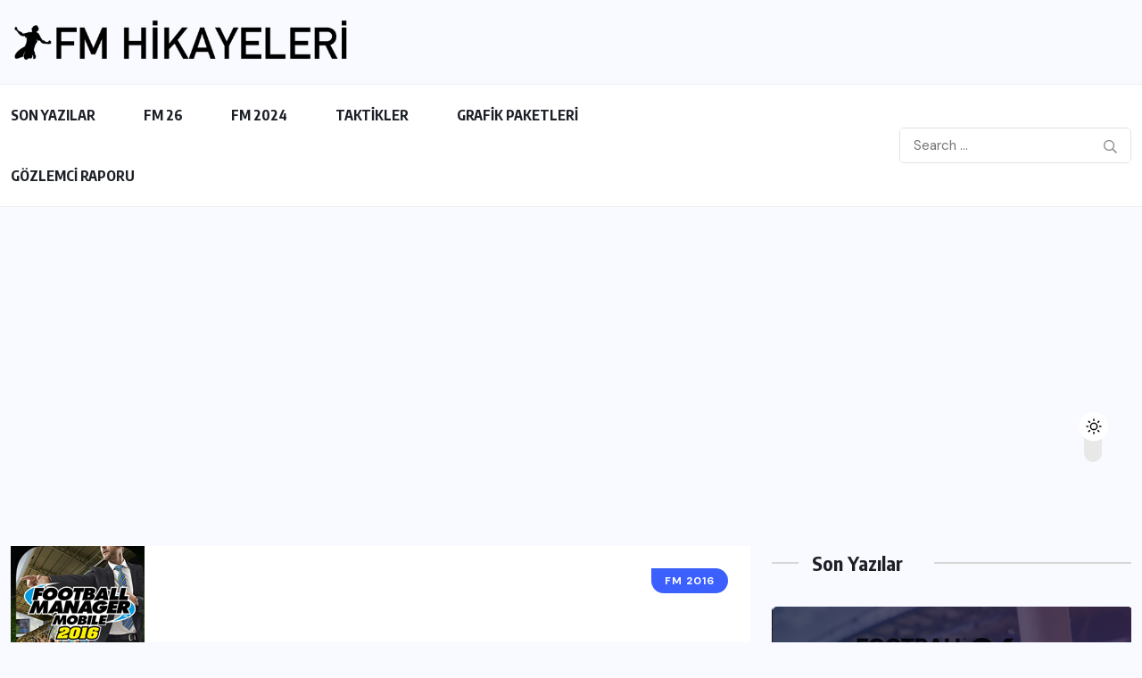

--- FILE ---
content_type: text/html; charset=UTF-8
request_url: https://fmhikayeleri.com/tag/fm-2016-ipad/
body_size: 13737
content:
<!doctype html>
<html dir="ltr" lang="tr" prefix="og: https://ogp.me/ns#" >
<head>
<meta charset="UTF-8">
<meta name="viewport" content="width=device-width, initial-scale=1">
<link rel="profile" href="https://gmpg.org/xfn/11">
<title>fm 2016 ipad | Fmhikayeleri - Türkiye'nin Football Manager Sitesi</title>
<style>img:is([sizes="auto" i], [sizes^="auto," i]) { contain-intrinsic-size: 3000px 1500px }</style>
<!-- All in One SEO 4.9.3 - aioseo.com -->
<meta name="robots" content="noindex, max-image-preview:large" />
<link rel="canonical" href="https://fmhikayeleri.com/tag/fm-2016-ipad/" />
<meta name="generator" content="All in One SEO (AIOSEO) 4.9.3" />
<script type="application/ld+json" class="aioseo-schema">
{"@context":"https:\/\/schema.org","@graph":[{"@type":"BreadcrumbList","@id":"https:\/\/fmhikayeleri.com\/tag\/fm-2016-ipad\/#breadcrumblist","itemListElement":[{"@type":"ListItem","@id":"https:\/\/fmhikayeleri.com#listItem","position":1,"name":"Ev","item":"https:\/\/fmhikayeleri.com","nextItem":{"@type":"ListItem","@id":"https:\/\/fmhikayeleri.com\/tag\/fm-2016-ipad\/#listItem","name":"fm 2016 ipad"}},{"@type":"ListItem","@id":"https:\/\/fmhikayeleri.com\/tag\/fm-2016-ipad\/#listItem","position":2,"name":"fm 2016 ipad","previousItem":{"@type":"ListItem","@id":"https:\/\/fmhikayeleri.com#listItem","name":"Ev"}}]},{"@type":"CollectionPage","@id":"https:\/\/fmhikayeleri.com\/tag\/fm-2016-ipad\/#collectionpage","url":"https:\/\/fmhikayeleri.com\/tag\/fm-2016-ipad\/","name":"fm 2016 ipad | Fmhikayeleri - T\u00fcrkiye'nin Football Manager Sitesi","inLanguage":"tr-TR","isPartOf":{"@id":"https:\/\/fmhikayeleri.com\/#website"},"breadcrumb":{"@id":"https:\/\/fmhikayeleri.com\/tag\/fm-2016-ipad\/#breadcrumblist"}},{"@type":"Organization","@id":"https:\/\/fmhikayeleri.com\/#organization","name":"Fmhikayeleri - T\u00fcrkiye'nin Football Manager Sitesi","description":"Fmhikayeleri - T\u00fcrkiye'nin Football Manager Sitesi Fmhikayeleri - T\u00fcrkiye'nin Football Manager Sitesi","url":"https:\/\/fmhikayeleri.com\/","foundingDate":"2013-08-30","logo":{"@type":"ImageObject","url":"https:\/\/fmhikayeleri.com\/wp-content\/uploads\/2026\/01\/cropped-cropped-fmh_yeni_logo_black-e1565472875781.png","@id":"https:\/\/fmhikayeleri.com\/tag\/fm-2016-ipad\/#organizationLogo","width":585,"height":83,"caption":"cropped cropped fmh yeni logo black e1565472875781.png"},"image":{"@id":"https:\/\/fmhikayeleri.com\/tag\/fm-2016-ipad\/#organizationLogo"},"sameAs":["https:\/\/www.facebook.com\/FMHikayeleri\/","https:\/\/www.instagram.com\/fmhikayeleri\/#"]},{"@type":"WebSite","@id":"https:\/\/fmhikayeleri.com\/#website","url":"https:\/\/fmhikayeleri.com\/","name":"Fmhikayeleri - T\u00fcrkiye'nin Football Manager Sitesi","description":"Fmhikayeleri - T\u00fcrkiye'nin Football Manager Sitesi","inLanguage":"tr-TR","publisher":{"@id":"https:\/\/fmhikayeleri.com\/#organization"}}]}
</script>
<!-- All in One SEO -->
<link rel='dns-prefetch' href='//www.googletagmanager.com' />
<link rel='dns-prefetch' href='//fonts.googleapis.com' />
<link rel='dns-prefetch' href='//pagead2.googlesyndication.com' />
<link rel="alternate" type="application/rss+xml" title="Fmhikayeleri - Türkiye&#039;nin Football Manager Sitesi &raquo; akışı" href="https://fmhikayeleri.com/feed/" />
<link rel="alternate" type="application/rss+xml" title="Fmhikayeleri - Türkiye&#039;nin Football Manager Sitesi &raquo; yorum akışı" href="https://fmhikayeleri.com/comments/feed/" />
<link rel="alternate" type="application/rss+xml" title="Fmhikayeleri - Türkiye&#039;nin Football Manager Sitesi &raquo; fm 2016 ipad etiket akışı" href="https://fmhikayeleri.com/tag/fm-2016-ipad/feed/" />
<style>
.lazyload,
.lazyloading {
max-width: 100%;
}
</style>
<script>
window._wpemojiSettings = {"baseUrl":"https:\/\/s.w.org\/images\/core\/emoji\/15.0.3\/72x72\/","ext":".png","svgUrl":"https:\/\/s.w.org\/images\/core\/emoji\/15.0.3\/svg\/","svgExt":".svg","source":{"concatemoji":"https:\/\/fmhikayeleri.com\/wp-includes\/js\/wp-emoji-release.min.js?ver=6.7.4"}};
/*! This file is auto-generated */
!function(i,n){var o,s,e;function c(e){try{var t={supportTests:e,timestamp:(new Date).valueOf()};sessionStorage.setItem(o,JSON.stringify(t))}catch(e){}}function p(e,t,n){e.clearRect(0,0,e.canvas.width,e.canvas.height),e.fillText(t,0,0);var t=new Uint32Array(e.getImageData(0,0,e.canvas.width,e.canvas.height).data),r=(e.clearRect(0,0,e.canvas.width,e.canvas.height),e.fillText(n,0,0),new Uint32Array(e.getImageData(0,0,e.canvas.width,e.canvas.height).data));return t.every(function(e,t){return e===r[t]})}function u(e,t,n){switch(t){case"flag":return n(e,"\ud83c\udff3\ufe0f\u200d\u26a7\ufe0f","\ud83c\udff3\ufe0f\u200b\u26a7\ufe0f")?!1:!n(e,"\ud83c\uddfa\ud83c\uddf3","\ud83c\uddfa\u200b\ud83c\uddf3")&&!n(e,"\ud83c\udff4\udb40\udc67\udb40\udc62\udb40\udc65\udb40\udc6e\udb40\udc67\udb40\udc7f","\ud83c\udff4\u200b\udb40\udc67\u200b\udb40\udc62\u200b\udb40\udc65\u200b\udb40\udc6e\u200b\udb40\udc67\u200b\udb40\udc7f");case"emoji":return!n(e,"\ud83d\udc26\u200d\u2b1b","\ud83d\udc26\u200b\u2b1b")}return!1}function f(e,t,n){var r="undefined"!=typeof WorkerGlobalScope&&self instanceof WorkerGlobalScope?new OffscreenCanvas(300,150):i.createElement("canvas"),a=r.getContext("2d",{willReadFrequently:!0}),o=(a.textBaseline="top",a.font="600 32px Arial",{});return e.forEach(function(e){o[e]=t(a,e,n)}),o}function t(e){var t=i.createElement("script");t.src=e,t.defer=!0,i.head.appendChild(t)}"undefined"!=typeof Promise&&(o="wpEmojiSettingsSupports",s=["flag","emoji"],n.supports={everything:!0,everythingExceptFlag:!0},e=new Promise(function(e){i.addEventListener("DOMContentLoaded",e,{once:!0})}),new Promise(function(t){var n=function(){try{var e=JSON.parse(sessionStorage.getItem(o));if("object"==typeof e&&"number"==typeof e.timestamp&&(new Date).valueOf()<e.timestamp+604800&&"object"==typeof e.supportTests)return e.supportTests}catch(e){}return null}();if(!n){if("undefined"!=typeof Worker&&"undefined"!=typeof OffscreenCanvas&&"undefined"!=typeof URL&&URL.createObjectURL&&"undefined"!=typeof Blob)try{var e="postMessage("+f.toString()+"("+[JSON.stringify(s),u.toString(),p.toString()].join(",")+"));",r=new Blob([e],{type:"text/javascript"}),a=new Worker(URL.createObjectURL(r),{name:"wpTestEmojiSupports"});return void(a.onmessage=function(e){c(n=e.data),a.terminate(),t(n)})}catch(e){}c(n=f(s,u,p))}t(n)}).then(function(e){for(var t in e)n.supports[t]=e[t],n.supports.everything=n.supports.everything&&n.supports[t],"flag"!==t&&(n.supports.everythingExceptFlag=n.supports.everythingExceptFlag&&n.supports[t]);n.supports.everythingExceptFlag=n.supports.everythingExceptFlag&&!n.supports.flag,n.DOMReady=!1,n.readyCallback=function(){n.DOMReady=!0}}).then(function(){return e}).then(function(){var e;n.supports.everything||(n.readyCallback(),(e=n.source||{}).concatemoji?t(e.concatemoji):e.wpemoji&&e.twemoji&&(t(e.twemoji),t(e.wpemoji)))}))}((window,document),window._wpemojiSettings);
</script>
<style id='wp-emoji-styles-inline-css'>
img.wp-smiley, img.emoji {
display: inline !important;
border: none !important;
box-shadow: none !important;
height: 1em !important;
width: 1em !important;
margin: 0 0.07em !important;
vertical-align: -0.1em !important;
background: none !important;
padding: 0 !important;
}
</style>
<link rel='stylesheet' id='wp-block-library-css' href='//fmhikayeleri.com/wp-content/cache/wpfc-minified/2fb09bxr/af2u9.css' media='all' />
<link rel='stylesheet' id='aioseo/css/src/vue/standalone/blocks/table-of-contents/global.scss-css' href='//fmhikayeleri.com/wp-content/cache/wpfc-minified/m0owv0z5/a42lw.css' media='all' />
<style id='safe-svg-svg-icon-style-inline-css'>
.safe-svg-cover{text-align:center}.safe-svg-cover .safe-svg-inside{display:inline-block;max-width:100%}.safe-svg-cover svg{fill:currentColor;height:100%;max-height:100%;max-width:100%;width:100%}
</style>
<style id='classic-theme-styles-inline-css'>
/*! This file is auto-generated */
.wp-block-button__link{color:#fff;background-color:#32373c;border-radius:9999px;box-shadow:none;text-decoration:none;padding:calc(.667em + 2px) calc(1.333em + 2px);font-size:1.125em}.wp-block-file__button{background:#32373c;color:#fff;text-decoration:none}
</style>
<style id='global-styles-inline-css'>
:root{--wp--preset--aspect-ratio--square: 1;--wp--preset--aspect-ratio--4-3: 4/3;--wp--preset--aspect-ratio--3-4: 3/4;--wp--preset--aspect-ratio--3-2: 3/2;--wp--preset--aspect-ratio--2-3: 2/3;--wp--preset--aspect-ratio--16-9: 16/9;--wp--preset--aspect-ratio--9-16: 9/16;--wp--preset--color--black: #000000;--wp--preset--color--cyan-bluish-gray: #abb8c3;--wp--preset--color--white: #ffffff;--wp--preset--color--pale-pink: #f78da7;--wp--preset--color--vivid-red: #cf2e2e;--wp--preset--color--luminous-vivid-orange: #ff6900;--wp--preset--color--luminous-vivid-amber: #fcb900;--wp--preset--color--light-green-cyan: #7bdcb5;--wp--preset--color--vivid-green-cyan: #00d084;--wp--preset--color--pale-cyan-blue: #8ed1fc;--wp--preset--color--vivid-cyan-blue: #0693e3;--wp--preset--color--vivid-purple: #9b51e0;--wp--preset--gradient--vivid-cyan-blue-to-vivid-purple: linear-gradient(135deg,rgba(6,147,227,1) 0%,rgb(155,81,224) 100%);--wp--preset--gradient--light-green-cyan-to-vivid-green-cyan: linear-gradient(135deg,rgb(122,220,180) 0%,rgb(0,208,130) 100%);--wp--preset--gradient--luminous-vivid-amber-to-luminous-vivid-orange: linear-gradient(135deg,rgba(252,185,0,1) 0%,rgba(255,105,0,1) 100%);--wp--preset--gradient--luminous-vivid-orange-to-vivid-red: linear-gradient(135deg,rgba(255,105,0,1) 0%,rgb(207,46,46) 100%);--wp--preset--gradient--very-light-gray-to-cyan-bluish-gray: linear-gradient(135deg,rgb(238,238,238) 0%,rgb(169,184,195) 100%);--wp--preset--gradient--cool-to-warm-spectrum: linear-gradient(135deg,rgb(74,234,220) 0%,rgb(151,120,209) 20%,rgb(207,42,186) 40%,rgb(238,44,130) 60%,rgb(251,105,98) 80%,rgb(254,248,76) 100%);--wp--preset--gradient--blush-light-purple: linear-gradient(135deg,rgb(255,206,236) 0%,rgb(152,150,240) 100%);--wp--preset--gradient--blush-bordeaux: linear-gradient(135deg,rgb(254,205,165) 0%,rgb(254,45,45) 50%,rgb(107,0,62) 100%);--wp--preset--gradient--luminous-dusk: linear-gradient(135deg,rgb(255,203,112) 0%,rgb(199,81,192) 50%,rgb(65,88,208) 100%);--wp--preset--gradient--pale-ocean: linear-gradient(135deg,rgb(255,245,203) 0%,rgb(182,227,212) 50%,rgb(51,167,181) 100%);--wp--preset--gradient--electric-grass: linear-gradient(135deg,rgb(202,248,128) 0%,rgb(113,206,126) 100%);--wp--preset--gradient--midnight: linear-gradient(135deg,rgb(2,3,129) 0%,rgb(40,116,252) 100%);--wp--preset--font-size--small: 13px;--wp--preset--font-size--medium: 20px;--wp--preset--font-size--large: 36px;--wp--preset--font-size--x-large: 42px;--wp--preset--spacing--20: 0.44rem;--wp--preset--spacing--30: 0.67rem;--wp--preset--spacing--40: 1rem;--wp--preset--spacing--50: 1.5rem;--wp--preset--spacing--60: 2.25rem;--wp--preset--spacing--70: 3.38rem;--wp--preset--spacing--80: 5.06rem;--wp--preset--shadow--natural: 6px 6px 9px rgba(0, 0, 0, 0.2);--wp--preset--shadow--deep: 12px 12px 50px rgba(0, 0, 0, 0.4);--wp--preset--shadow--sharp: 6px 6px 0px rgba(0, 0, 0, 0.2);--wp--preset--shadow--outlined: 6px 6px 0px -3px rgba(255, 255, 255, 1), 6px 6px rgba(0, 0, 0, 1);--wp--preset--shadow--crisp: 6px 6px 0px rgba(0, 0, 0, 1);}:where(.is-layout-flex){gap: 0.5em;}:where(.is-layout-grid){gap: 0.5em;}body .is-layout-flex{display: flex;}.is-layout-flex{flex-wrap: wrap;align-items: center;}.is-layout-flex > :is(*, div){margin: 0;}body .is-layout-grid{display: grid;}.is-layout-grid > :is(*, div){margin: 0;}:where(.wp-block-columns.is-layout-flex){gap: 2em;}:where(.wp-block-columns.is-layout-grid){gap: 2em;}:where(.wp-block-post-template.is-layout-flex){gap: 1.25em;}:where(.wp-block-post-template.is-layout-grid){gap: 1.25em;}.has-black-color{color: var(--wp--preset--color--black) !important;}.has-cyan-bluish-gray-color{color: var(--wp--preset--color--cyan-bluish-gray) !important;}.has-white-color{color: var(--wp--preset--color--white) !important;}.has-pale-pink-color{color: var(--wp--preset--color--pale-pink) !important;}.has-vivid-red-color{color: var(--wp--preset--color--vivid-red) !important;}.has-luminous-vivid-orange-color{color: var(--wp--preset--color--luminous-vivid-orange) !important;}.has-luminous-vivid-amber-color{color: var(--wp--preset--color--luminous-vivid-amber) !important;}.has-light-green-cyan-color{color: var(--wp--preset--color--light-green-cyan) !important;}.has-vivid-green-cyan-color{color: var(--wp--preset--color--vivid-green-cyan) !important;}.has-pale-cyan-blue-color{color: var(--wp--preset--color--pale-cyan-blue) !important;}.has-vivid-cyan-blue-color{color: var(--wp--preset--color--vivid-cyan-blue) !important;}.has-vivid-purple-color{color: var(--wp--preset--color--vivid-purple) !important;}.has-black-background-color{background-color: var(--wp--preset--color--black) !important;}.has-cyan-bluish-gray-background-color{background-color: var(--wp--preset--color--cyan-bluish-gray) !important;}.has-white-background-color{background-color: var(--wp--preset--color--white) !important;}.has-pale-pink-background-color{background-color: var(--wp--preset--color--pale-pink) !important;}.has-vivid-red-background-color{background-color: var(--wp--preset--color--vivid-red) !important;}.has-luminous-vivid-orange-background-color{background-color: var(--wp--preset--color--luminous-vivid-orange) !important;}.has-luminous-vivid-amber-background-color{background-color: var(--wp--preset--color--luminous-vivid-amber) !important;}.has-light-green-cyan-background-color{background-color: var(--wp--preset--color--light-green-cyan) !important;}.has-vivid-green-cyan-background-color{background-color: var(--wp--preset--color--vivid-green-cyan) !important;}.has-pale-cyan-blue-background-color{background-color: var(--wp--preset--color--pale-cyan-blue) !important;}.has-vivid-cyan-blue-background-color{background-color: var(--wp--preset--color--vivid-cyan-blue) !important;}.has-vivid-purple-background-color{background-color: var(--wp--preset--color--vivid-purple) !important;}.has-black-border-color{border-color: var(--wp--preset--color--black) !important;}.has-cyan-bluish-gray-border-color{border-color: var(--wp--preset--color--cyan-bluish-gray) !important;}.has-white-border-color{border-color: var(--wp--preset--color--white) !important;}.has-pale-pink-border-color{border-color: var(--wp--preset--color--pale-pink) !important;}.has-vivid-red-border-color{border-color: var(--wp--preset--color--vivid-red) !important;}.has-luminous-vivid-orange-border-color{border-color: var(--wp--preset--color--luminous-vivid-orange) !important;}.has-luminous-vivid-amber-border-color{border-color: var(--wp--preset--color--luminous-vivid-amber) !important;}.has-light-green-cyan-border-color{border-color: var(--wp--preset--color--light-green-cyan) !important;}.has-vivid-green-cyan-border-color{border-color: var(--wp--preset--color--vivid-green-cyan) !important;}.has-pale-cyan-blue-border-color{border-color: var(--wp--preset--color--pale-cyan-blue) !important;}.has-vivid-cyan-blue-border-color{border-color: var(--wp--preset--color--vivid-cyan-blue) !important;}.has-vivid-purple-border-color{border-color: var(--wp--preset--color--vivid-purple) !important;}.has-vivid-cyan-blue-to-vivid-purple-gradient-background{background: var(--wp--preset--gradient--vivid-cyan-blue-to-vivid-purple) !important;}.has-light-green-cyan-to-vivid-green-cyan-gradient-background{background: var(--wp--preset--gradient--light-green-cyan-to-vivid-green-cyan) !important;}.has-luminous-vivid-amber-to-luminous-vivid-orange-gradient-background{background: var(--wp--preset--gradient--luminous-vivid-amber-to-luminous-vivid-orange) !important;}.has-luminous-vivid-orange-to-vivid-red-gradient-background{background: var(--wp--preset--gradient--luminous-vivid-orange-to-vivid-red) !important;}.has-very-light-gray-to-cyan-bluish-gray-gradient-background{background: var(--wp--preset--gradient--very-light-gray-to-cyan-bluish-gray) !important;}.has-cool-to-warm-spectrum-gradient-background{background: var(--wp--preset--gradient--cool-to-warm-spectrum) !important;}.has-blush-light-purple-gradient-background{background: var(--wp--preset--gradient--blush-light-purple) !important;}.has-blush-bordeaux-gradient-background{background: var(--wp--preset--gradient--blush-bordeaux) !important;}.has-luminous-dusk-gradient-background{background: var(--wp--preset--gradient--luminous-dusk) !important;}.has-pale-ocean-gradient-background{background: var(--wp--preset--gradient--pale-ocean) !important;}.has-electric-grass-gradient-background{background: var(--wp--preset--gradient--electric-grass) !important;}.has-midnight-gradient-background{background: var(--wp--preset--gradient--midnight) !important;}.has-small-font-size{font-size: var(--wp--preset--font-size--small) !important;}.has-medium-font-size{font-size: var(--wp--preset--font-size--medium) !important;}.has-large-font-size{font-size: var(--wp--preset--font-size--large) !important;}.has-x-large-font-size{font-size: var(--wp--preset--font-size--x-large) !important;}
:where(.wp-block-post-template.is-layout-flex){gap: 1.25em;}:where(.wp-block-post-template.is-layout-grid){gap: 1.25em;}
:where(.wp-block-columns.is-layout-flex){gap: 2em;}:where(.wp-block-columns.is-layout-grid){gap: 2em;}
:root :where(.wp-block-pullquote){font-size: 1.5em;line-height: 1.6;}
</style>
<link rel='stylesheet' id='contact-form-7-css' href='//fmhikayeleri.com/wp-content/cache/wpfc-minified/hapcvtj/aff50.css' media='all' />
<link rel='stylesheet' id='wpuf-layout1-css' href='//fmhikayeleri.com/wp-content/plugins/wp-user-frontend/assets/css/frontend-form/layout1.css?ver=4.2.5' media='all' />
<link rel='stylesheet' id='wpuf-frontend-forms-css' href='//fmhikayeleri.com/wp-content/cache/wpfc-minified/m7svsuqc/aff50.css' media='all' />
<link rel='stylesheet' id='wpuf-sweetalert2-css' href='//fmhikayeleri.com/wp-content/cache/wpfc-minified/jonob7kk/aff50.css' media='all' />
<link rel='stylesheet' id='wpuf-jquery-ui-css' href='//fmhikayeleri.com/wp-content/cache/wpfc-minified/6lleb9pw/aff50.css' media='all' />
<link rel='stylesheet' id='benqu-custom-fonts-css' href='https://fonts.googleapis.com/css?family=DM+Sans%3A400%2C400i%2C500%2C500i%2C700%2C700i%7CEncode+Sans+Condensed%3A100%2C200%2C300%2C400%2C500%2C600%2C700%2C800%2C900%7CLora%3A400%2C400i%2C500%2C500i%2C600%2C600i%2C700%2C700i&#038;subset=latin' media='all' />
<link rel='stylesheet' id='bootstrap-css' href='//fmhikayeleri.com/wp-content/cache/wpfc-minified/7nzzrwtd/afek5.css' media='all' />
<link rel='stylesheet' id='font-awesome-all-css' href='//fmhikayeleri.com/wp-content/cache/wpfc-minified/8ur2ukm1/afek5.css' media='all' />
<link rel='stylesheet' id='sidebarnav-css' href='//fmhikayeleri.com/wp-content/cache/wpfc-minified/215od8gn/afek5.css' media='all' />
<link rel='stylesheet' id='animation-css' href='//fmhikayeleri.com/wp-content/cache/wpfc-minified/96kgtikj/afek5.css' media='all' />
<link rel='stylesheet' id='owl-carousel-css' href='//fmhikayeleri.com/wp-content/cache/wpfc-minified/g38pzfpv/afek5.css' media='all' />
<link rel='stylesheet' id='slick-slider-css' href='//fmhikayeleri.com/wp-content/cache/wpfc-minified/q6va6x4b/afek5.css' media='all' />
<link rel='stylesheet' id='magnific-popup-css' href='//fmhikayeleri.com/wp-content/cache/wpfc-minified/338bbyv6/afek5.css' media='all' />
<link rel='stylesheet' id='metis-menu-css' href='//fmhikayeleri.com/wp-content/cache/wpfc-minified/1c4bkky/afek5.css' media='all' />
<link rel='stylesheet' id='benqu-post-css' href='//fmhikayeleri.com/wp-content/cache/wpfc-minified/e7i8wjk/afek5.css' media='all' />
<link rel='stylesheet' id='benqu-main-css' href='//fmhikayeleri.com/wp-content/cache/wpfc-minified/1qhigjyw/afek5.css' media='all' />
<link rel='stylesheet' id='benqu-responsive-css' href='//fmhikayeleri.com/wp-content/cache/wpfc-minified/95w7o19a/afek5.css' media='all' />
<link rel='stylesheet' id='benqu-style-css' href='//fmhikayeleri.com/wp-content/themes/benqu/style.css?ver=1.0' media='all' />
<link rel='stylesheet' id='benqu-theme-custom-style-css' href='//fmhikayeleri.com/wp-content/themes/benqu/assets/css/custom-style.css?ver=6.7.4' media='all' />
<style id='benqu-theme-custom-style-inline-css'>
:root {
--color-primary: #5541f8;
}
</style>
<link rel='stylesheet' id='wp-pagenavi-css' href='//fmhikayeleri.com/wp-content/cache/wpfc-minified/d4su08ew/a42lw.css' media='all' />
<script src='//fmhikayeleri.com/wp-content/cache/wpfc-minified/loirpodb/aff50.js' type="text/javascript"></script>
<!-- <script src="https://fmhikayeleri.com/wp-includes/js/dist/hooks.min.js?ver=4d63a3d491d11ffd8ac6" id="wp-hooks-js"></script> -->
<!-- <script src="https://fmhikayeleri.com/wp-includes/js/dist/i18n.min.js?ver=5e580eb46a90c2b997e6" id="wp-i18n-js"></script> -->
<script id="wp-i18n-js-after">
wp.i18n.setLocaleData( { 'text direction\u0004ltr': [ 'ltr' ] } );
</script>
<script src='//fmhikayeleri.com/wp-content/cache/wpfc-minified/q53p9sjl/aff50.js' type="text/javascript"></script>
<!-- <script src="https://fmhikayeleri.com/wp-includes/js/jquery/jquery.min.js?ver=3.7.1" id="jquery-core-js"></script> -->
<!-- <script src="https://fmhikayeleri.com/wp-includes/js/jquery/jquery-migrate.min.js?ver=3.4.1" id="jquery-migrate-js"></script> -->
<!-- <script src="https://fmhikayeleri.com/wp-includes/js/clipboard.min.js?ver=2.0.11" id="clipboard-js"></script> -->
<!-- <script src="https://fmhikayeleri.com/wp-includes/js/plupload/moxie.min.js?ver=1.3.5" id="moxiejs-js"></script> -->
<!-- <script src="https://fmhikayeleri.com/wp-includes/js/plupload/plupload.min.js?ver=2.1.9" id="plupload-js"></script> -->
<!-- <script src="https://fmhikayeleri.com/wp-includes/js/underscore.min.js?ver=1.13.7" id="underscore-js"></script> -->
<!-- <script src="https://fmhikayeleri.com/wp-includes/js/dist/dom-ready.min.js?ver=f77871ff7694fffea381" id="wp-dom-ready-js"></script> -->
<script id="wp-a11y-js-translations">
( function( domain, translations ) {
var localeData = translations.locale_data[ domain ] || translations.locale_data.messages;
localeData[""].domain = domain;
wp.i18n.setLocaleData( localeData, domain );
} )( "default", {"translation-revision-date":"2025-10-23 00:52:36+0000","generator":"GlotPress\/4.0.3","domain":"messages","locale_data":{"messages":{"":{"domain":"messages","plural-forms":"nplurals=2; plural=n > 1;","lang":"tr"},"Notifications":["Bildirimler"]}},"comment":{"reference":"wp-includes\/js\/dist\/a11y.js"}} );
</script>
<script src='//fmhikayeleri.com/wp-content/cache/wpfc-minified/mnnpmrnq/aff50.js' type="text/javascript"></script>
<!-- <script src="https://fmhikayeleri.com/wp-includes/js/dist/a11y.min.js?ver=3156534cc54473497e14" id="wp-a11y-js"></script> -->
<script id="plupload-handlers-js-extra">
var pluploadL10n = {"queue_limit_exceeded":"S\u0131raya \u00e7ok fazla say\u0131da dosya koymaya \u00e7al\u0131\u015ft\u0131n\u0131z.","file_exceeds_size_limit":"%s bu siteye y\u00fcklenebilecek en b\u00fcy\u00fck dosya boyutunu a\u015f\u0131yor.","zero_byte_file":"Bu dosya bo\u015f. L\u00fctfen ba\u015fka bir tane deneyin.","invalid_filetype":"Ne yaz\u0131k ki, bu dosya t\u00fcr\u00fcn\u00fc y\u00fcklemenize izin verilmiyor.","not_an_image":"Bu dosya bir g\u00f6rsel de\u011fil. L\u00fctfen ba\u015fka bir dosya deneyin.","image_memory_exceeded":"Bellek s\u0131n\u0131r\u0131 a\u015f\u0131ld\u0131. L\u00fctfen daha k\u00fc\u00e7\u00fck bir dosya deneyin.","image_dimensions_exceeded":"Bu dosya olabilecek en b\u00fcy\u00fck boyutu a\u015f\u0131yor. L\u00fctfen ba\u015fka bir dosya deneyin.","default_error":"Y\u00fckleme s\u0131ras\u0131nda bir sorun \u00e7\u0131kt\u0131. L\u00fctfen bir s\u00fcre sonra yeniden deneyin.","missing_upload_url":"Bir yap\u0131land\u0131rma hatas\u0131 var. L\u00fctfen sunucu y\u00f6neticinizle g\u00f6r\u00fc\u015f\u00fcn.","upload_limit_exceeded":"Yaln\u0131zca 1 dosya y\u00fckleyebilirsiniz.","http_error":"Sunucu beklenmeyen bir yan\u0131t verdi. Dosya y\u00fcklenmi\u015f olabilir. Ortam kitapl\u0131\u011f\u0131na bak\u0131n ya da sayfay\u0131 yeniden y\u00fckleyin.","http_error_image":"Sunucu g\u00f6rseli i\u015fleyemedi. Sunucu me\u015fgulse veya g\u00f6revi tamamlamak i\u00e7in yeterli kayna\u011f\u0131 yoksa bu durum ger\u00e7ekle\u015febilir. Daha k\u00fc\u00e7\u00fck bir g\u00f6rsel y\u00fcklemek yard\u0131mc\u0131 olabilir. \u00d6nerilen en b\u00fcy\u00fck boyut 2560 pikseldir.","upload_failed":"Y\u00fcklenemedi.","big_upload_failed":"L\u00fctfen dosyalar\u0131 %1$staray\u0131c\u0131 y\u00fckleyicisini%2$s kullan\u0131n.","big_upload_queued":"%s \u00e7oklu y\u00fckleyiciyi ile y\u00fcklenebilecek en b\u00fcy\u00fck dosya boyutunu a\u015f\u0131yor.","io_error":"Dosya okuma\/yazma sorunu.","security_error":"G\u00fcvenlik hatas\u0131.","file_cancelled":"Dosya iptal edildi.","upload_stopped":"Y\u00fckleme durdu.","dismiss":"Gizle","crunching":"\u0130\u015fleniyor\u2026","deleted":"\u00e7\u00f6pe at\u0131ld\u0131.","error_uploading":"\u201c%s\u201d y\u00fcklenemedi.","unsupported_image":"Bu g\u00f6rsel bir taray\u0131c\u0131da g\u00f6r\u00fcnt\u00fclenemez. En iyi sonucu almak i\u00e7in y\u00fcklemeden \u00f6nce JPEG bi\u00e7imine d\u00f6n\u00fc\u015ft\u00fcr\u00fcn.","noneditable_image":"Site sunucusu g\u00f6rseli i\u015fleyemedi. Y\u00fcklemeden \u00f6nce JPEG ya da PNG bi\u00e7imine d\u00f6n\u00fc\u015ft\u00fcr\u00fcn.","file_url_copied":"Dosyan\u0131n \u0130nternet adresi panonuza kopyaland\u0131"};
</script>
<script src='//fmhikayeleri.com/wp-content/cache/wpfc-minified/2004pg9b/aff50.js' type="text/javascript"></script>
<!-- <script src="https://fmhikayeleri.com/wp-includes/js/plupload/handlers.min.js?ver=6.7.4" id="plupload-handlers-js"></script> -->
<!-- Site Kit tarafından eklenen Google etiketi (gtag.js) snippet&#039;i -->
<!-- Google Analytics snippet added by Site Kit -->
<script src="https://www.googletagmanager.com/gtag/js?id=GT-TB6V3JN3" id="google_gtagjs-js" async></script>
<script id="google_gtagjs-js-after">
window.dataLayer = window.dataLayer || [];function gtag(){dataLayer.push(arguments);}
gtag("set","linker",{"domains":["fmhikayeleri.com"]});
gtag("js", new Date());
gtag("set", "developer_id.dZTNiMT", true);
gtag("config", "GT-TB6V3JN3");
window._googlesitekit = window._googlesitekit || {}; window._googlesitekit.throttledEvents = []; window._googlesitekit.gtagEvent = (name, data) => { var key = JSON.stringify( { name, data } ); if ( !! window._googlesitekit.throttledEvents[ key ] ) { return; } window._googlesitekit.throttledEvents[ key ] = true; setTimeout( () => { delete window._googlesitekit.throttledEvents[ key ]; }, 5 ); gtag( "event", name, { ...data, event_source: "site-kit" } ); };
</script>
<link rel="https://api.w.org/" href="https://fmhikayeleri.com/wp-json/" /><link rel="alternate" title="JSON" type="application/json" href="https://fmhikayeleri.com/wp-json/wp/v2/tags/1348" /><link rel="EditURI" type="application/rsd+xml" title="RSD" href="https://fmhikayeleri.com/xmlrpc.php?rsd" />
<meta name="generator" content="WordPress 6.7.4" />
<meta name="generator" content="Site Kit by Google 1.168.0" />		<script>
document.documentElement.className = document.documentElement.className.replace('no-js', 'js');
</script>
<style>
.no-js img.lazyload {
display: none;
}
figure.wp-block-image img.lazyloading {
min-width: 150px;
}
.lazyload,
.lazyloading {
--smush-placeholder-width: 100px;
--smush-placeholder-aspect-ratio: 1/1;
width: var(--smush-image-width, var(--smush-placeholder-width)) !important;
aspect-ratio: var(--smush-image-aspect-ratio, var(--smush-placeholder-aspect-ratio)) !important;
}
.lazyload, .lazyloading {
opacity: 0;
}
.lazyloaded {
opacity: 1;
transition: opacity 400ms;
transition-delay: 0ms;
}
</style>
<style>
</style>
<!-- Site Kit tarafından eklenen Google AdSense meta etiketleri -->
<meta name="google-adsense-platform-account" content="ca-host-pub-2644536267352236">
<meta name="google-adsense-platform-domain" content="sitekit.withgoogle.com">
<!-- Site Kit tarafından eklenen Google AdSense meta etiketlerine son verin -->
<meta name="generator" content="Elementor 3.34.0; features: e_font_icon_svg, additional_custom_breakpoints; settings: css_print_method-external, google_font-enabled, font_display-auto">
<style>
.e-con.e-parent:nth-of-type(n+4):not(.e-lazyloaded):not(.e-no-lazyload),
.e-con.e-parent:nth-of-type(n+4):not(.e-lazyloaded):not(.e-no-lazyload) * {
background-image: none !important;
}
@media screen and (max-height: 1024px) {
.e-con.e-parent:nth-of-type(n+3):not(.e-lazyloaded):not(.e-no-lazyload),
.e-con.e-parent:nth-of-type(n+3):not(.e-lazyloaded):not(.e-no-lazyload) * {
background-image: none !important;
}
}
@media screen and (max-height: 640px) {
.e-con.e-parent:nth-of-type(n+2):not(.e-lazyloaded):not(.e-no-lazyload),
.e-con.e-parent:nth-of-type(n+2):not(.e-lazyloaded):not(.e-no-lazyload) * {
background-image: none !important;
}
}
</style>
<!-- Google AdSense snippet added by Site Kit -->
<script async src="https://pagead2.googlesyndication.com/pagead/js/adsbygoogle.js?client=ca-pub-2503432616768171&amp;host=ca-host-pub-2644536267352236" crossorigin="anonymous"></script>
<!-- End Google AdSense snippet added by Site Kit -->
<link rel="icon" href="https://fmhikayeleri.com/wp-content/uploads/2021/08/cropped-2121221-32x32.png" sizes="32x32" />
<link rel="icon" href="https://fmhikayeleri.com/wp-content/uploads/2021/08/cropped-2121221-192x192.png" sizes="192x192" />
<link rel="apple-touch-icon" href="https://fmhikayeleri.com/wp-content/uploads/2021/08/cropped-2121221-180x180.png" />
<meta name="msapplication-TileImage" content="https://fmhikayeleri.com/wp-content/uploads/2021/08/cropped-2121221-270x270.png" />
</head>
<body class="archive tag tag-fm-2016-ipad tag-1348 wp-custom-logo hfeed elementor-default elementor-kit-18646">
<div class="benqu_preloader">
<div id="loading">
<div id="loading-center">
<div id="loading-center-absolute">
<div class="object" id="object_one"></div>
<div class="object" id="object_two"></div>
<div class="object" id="object_three"></div>
<div class="object" id="object_four"></div>
</div>
</div>        
</div>
</div>
<div class="pfy-main-wrapper">
<header  class="benqu-main-header">
<div class="pfy-logo-wrap">
<div class="container">
<div class="pfy-logo--box d-flex justify-content-between align-items-center">
<div class="pfy-logo d-flex  align-items-center">
<a href="https://fmhikayeleri.com/" class="custom-logo-link" rel="home"><img width="585" height="83" data-src="https://fmhikayeleri.com/wp-content/uploads/2026/01/cropped-cropped-fmh_yeni_logo_black-e1565472875781.png" class="custom-logo lazyload" alt="cropped cropped fmh yeni logo black e1565472875781.png" decoding="async" src="[data-uri]" style="--smush-placeholder-width: 585px; --smush-placeholder-aspect-ratio: 585/83;" /></a>                <a class="site-logo light-logo" href="https://fmhikayeleri.com/" >
<img data-src="https://fmhikayeleri.com/wp-content/themes/benqu/assets/img/logo-white.svg" alt="Logo" src="[data-uri]" class="lazyload">
</a>
</div>
<div class="pfy-ad">
</div>
</div>
</div>
</div>
<div id="stickyHeader" class="header-menu">
<div class="container">
<div class="row align-items-center">
<div class="col-xl-8 col-lg-8 col-md-7">
<div class="mainmenu">
<div class="site-navigation">
<ul id="menu-navigation" class="navigation clearfix"><li id="menu-item-18614" class="menu-item menu-item-type-taxonomy menu-item-object-category menu-item-18614"><a href="https://fmhikayeleri.com/category/son-yazilar/">SON YAZILAR</a></li>
<li id="menu-item-17527" class="menu-item menu-item-type-taxonomy menu-item-object-category menu-item-17527"><a href="https://fmhikayeleri.com/category/fm26/">FM 26</a></li>
<li id="menu-item-16351" class="menu-item menu-item-type-taxonomy menu-item-object-category menu-item-16351"><a href="https://fmhikayeleri.com/category/fm24/">FM 2024</a></li>
<li id="menu-item-7088" class="menu-item menu-item-type-taxonomy menu-item-object-category menu-item-7088"><a href="https://fmhikayeleri.com/category/taktikantrenman/">TAKTİKLER</a></li>
<li id="menu-item-17529" class="menu-item menu-item-type-taxonomy menu-item-object-category menu-item-17529"><a href="https://fmhikayeleri.com/category/paketler/">GRAFİK PAKETLERİ</a></li>
<li id="menu-item-7033" class="menu-item menu-item-type-taxonomy menu-item-object-category menu-item-7033"><a href="https://fmhikayeleri.com/category/gozlemciraporu/">GÖZLEMCİ RAPORU</a></li>
</ul>                        </div>
<div class="hamburger_menu d-lg-none">
<a href="javascript:void(0);" class="active">
<div class="icon bar">
<span><i class="far fa-bars"></i></span>
</div>
</a>
</div>
</div>
</div>
<div class="col-xl-4 col-lg-4 col-md-5">
<div class="header-right d-flex justify-content-end align-items-center">
<div class="bnq-search">
<form method="get" action="https://fmhikayeleri.com/">
<input type="search" name="s" id="search" value="" placeholder="Search ..." />        
<button type="submit"><i class="far fa-search"></i></button>
</form>
</div>
</div>
</div>
</div>
</div>
</div>
</header>
<div class="body-overlay"></div>
<div class="slide-bar">
<div class="close-mobile-menu">
<a href="javascript:void(0);"><i class="fal fa-times"></i></a>
</div>
<nav class="side-mobile-menu d-lg-none">
<div class="header-mobile-search">
<form action="https://fmhikayeleri.com/" method="get">
<input type="search" name="s" id="search-id" value="" placeholder="Search Here">
<button type="submit"><i class="ti-search"></i></button>
</form>
</div>
<div class="menu-navigation-container"><ul id="pfy-mobile-menu" class="menu"><li class="menu-item menu-item-type-taxonomy menu-item-object-category menu-item-18614"><a href="https://fmhikayeleri.com/category/son-yazilar/">SON YAZILAR</a></li>
<li class="menu-item menu-item-type-taxonomy menu-item-object-category menu-item-17527"><a href="https://fmhikayeleri.com/category/fm26/">FM 26</a></li>
<li class="menu-item menu-item-type-taxonomy menu-item-object-category menu-item-16351"><a href="https://fmhikayeleri.com/category/fm24/">FM 2024</a></li>
<li class="menu-item menu-item-type-taxonomy menu-item-object-category menu-item-7088"><a href="https://fmhikayeleri.com/category/taktikantrenman/">TAKTİKLER</a></li>
<li class="menu-item menu-item-type-taxonomy menu-item-object-category menu-item-17529"><a href="https://fmhikayeleri.com/category/paketler/">GRAFİK PAKETLERİ</a></li>
<li class="menu-item menu-item-type-taxonomy menu-item-object-category menu-item-7033"><a href="https://fmhikayeleri.com/category/gozlemciraporu/">GÖZLEMCİ RAPORU</a></li>
</ul></div>    </nav>
</div>
<div class="pfy-post-main-post-wrap">
<div class="container">
<div class="row benqu-sticky-wrap">
<div class="col-xl-8 benqu-sticky-item">
<article id="post-4427" class="pfy-default-post-ly post-4427 post type-post status-publish format-standard has-post-thumbnail hentry category-fm-2016 tag-football-manager-2016-mobile tag-fm-mobile-2016 tag-fm-2016-android tag-fm-2016-iphone tag-fm-2016-android-tablet tag-fm-2016-ipad tag-fm-2016-mobile tag-football-manager-mobile">    
<div class="pfy-post-item">
<div class="pfy-post-thumb pfy-img-commn-style">
<a class="post-thumb" href="https://fmhikayeleri.com/football-manager-mobile-2016-cikti-indirin/"><img width="150" height="150" data-src="https://fmhikayeleri.com/wp-content/uploads/2015/11/fm-mobile-2016.png" class="attachment-benqu-img-size5 size-benqu-img-size5 wp-post-image lazyload" alt="" decoding="async" src="[data-uri]" style="--smush-placeholder-width: 150px; --smush-placeholder-aspect-ratio: 150/150;" /></a>
<a class="benqu-cate-badge parent-category" href="https://fmhikayeleri.com/category/fm-2016/" style="background-color:#3b60fe">
<span>FM 2016</span>
</a>
</div>
<div class="pfy-post-content">
<h2 class="pfy-post-title"><a href="https://fmhikayeleri.com/football-manager-mobile-2016-cikti-indirin/">Football Manager Mobile 2016 Çıktı, İndirin!</a></h2>
<ul class="pfy-post-gd-meta">
<li><i class="far fa-user"></i> <a href="https://fmhikayeleri.com/author/aragorn/" title="Oguzhan tarafından yazılan yazılar" rel="author">Oguzhan</a></li> 					 <li><i class="fal fa-calendar-alt"></i> 19/11/2015</li> 								</ul>
<div class="pfy-content-excerpt">
<p>SEGA&#8217;nın Football Manager 2016 için geçtiğimiz Eylül ayında duyurduğu Football Manager Mobile 2016 Android ve iOS platfromu için bugün ilgili marketlerde yerini aldı. Football Manager tutkusunu sınırlı bir lig ve dil desteği ile akıllı telefon ve tabletlerde sunmayı hedefleyen Football Manager Mobile 2016&#8217;nın detayları haberimizde sizlerle. Football Manager’ın mobil cihazlar için yani Android ve iOS [&hellip;]</p>
</div>
<div class="pfy-readmore-btn">
<a href="https://fmhikayeleri.com/football-manager-mobile-2016-cikti-indirin/" class="pfy-btn pfy-btn-primery">Daha Fazlası...</a>
</div>
</div>    </div>
</article><!-- #post-4427 -->
</div>				
<div class="col-xl-4 col-lg-8 mx-auto benqu-sticky-item">
<aside id="secondary" class="widget-area">
<section id="benqu_post_slider-3" class="widget widget_benqu_post_slider">
<!--Start Single Sidebar Box-->
<div class="recent-post">
<div class="recent-news-widget">
<div class="benqu-section-title-wrap text-left"><h2 class="widget-title">Son Yazılar</h2><span></span></div>                
<!-- Title -->
<div class="widget-post-slider-wrap owl-carousel">
<div class="pfy-post-slider-item pfy-img-commn-style">
<a class="post-thumbnil" href="https://fmhikayeleri.com/2026-yilinda-fm24-icin-indirilecek-en-guncel-yamalar/"><img width="1280" height="720" data-src="https://fmhikayeleri.com/wp-content/uploads/2026/01/fm24-guncel-yamalar-1.jpg" class="attachment-full size-full wp-post-image lazyload" alt="" decoding="async" data-srcset="https://fmhikayeleri.com/wp-content/uploads/2026/01/fm24-guncel-yamalar-1.jpg 1280w, https://fmhikayeleri.com/wp-content/uploads/2026/01/fm24-guncel-yamalar-1-1024x576.jpg 1024w, https://fmhikayeleri.com/wp-content/uploads/2026/01/fm24-guncel-yamalar-1-768x432.jpg 768w" data-sizes="(max-width: 1280px) 100vw, 1280px" src="[data-uri]" style="--smush-placeholder-width: 1280px; --smush-placeholder-aspect-ratio: 1280/720;" /></a>
<div class="pfy-post-content text-center">
<a class="benqu-cate-badge parent-category" href="https://fmhikayeleri.com/category/fm24/" style="background-color:#3b60fe">
<span>FM 2024</span>
</a>
<a class="benqu-cate-badge parent-category" href="https://fmhikayeleri.com/category/son-yazilar/" style="background-color:#3b60fe">
<span>SON YAZILAR</span>
</a>
<h4 class="pfy-post-title"><a href="https://fmhikayeleri.com/2026-yilinda-fm24-icin-indirilecek-en-guncel-yamalar/">2026 Yılında FM24 İçin İndirilecek En Güncel Yamalar</a></h4>
<div class="pfy-post-meta">
<ul class="justify-content-center">
<li><i class="fal fa-calendar-alt"></i> 21/01/2026</li>
</ul>
</div>
</div>
</div>
<div class="pfy-post-slider-item pfy-img-commn-style">
<a class="post-thumbnil" href="https://fmhikayeleri.com/fm26-3d-lisansli-top-yamasi/"><img width="1280" height="720" data-src="https://fmhikayeleri.com/wp-content/uploads/2026/01/fm26-top-yamasi-5.jpg" class="attachment-full size-full wp-post-image lazyload" alt="" decoding="async" data-srcset="https://fmhikayeleri.com/wp-content/uploads/2026/01/fm26-top-yamasi-5.jpg 1280w, https://fmhikayeleri.com/wp-content/uploads/2026/01/fm26-top-yamasi-5-1024x576.jpg 1024w, https://fmhikayeleri.com/wp-content/uploads/2026/01/fm26-top-yamasi-5-768x432.jpg 768w" data-sizes="(max-width: 1280px) 100vw, 1280px" src="[data-uri]" style="--smush-placeholder-width: 1280px; --smush-placeholder-aspect-ratio: 1280/720;" /></a>
<div class="pfy-post-content text-center">
<a class="benqu-cate-badge parent-category" href="https://fmhikayeleri.com/category/fm26/" style="background-color:#3b60fe">
<span>FM 26</span>
</a>
<a class="benqu-cate-badge parent-category" href="https://fmhikayeleri.com/category/son-yazilar/" style="background-color:#3b60fe">
<span>SON YAZILAR</span>
</a>
<a class="benqu-cate-badge parent-category" href="https://fmhikayeleri.com/category/paketler/" style="background-color:#ab35ea">
<span>PAKETLER</span>
</a>
<h4 class="pfy-post-title"><a href="https://fmhikayeleri.com/fm26-3d-lisansli-top-yamasi/">FM26 3D Lisanslı Top Yaması</a></h4>
<div class="pfy-post-meta">
<ul class="justify-content-center">
<li><i class="fal fa-calendar-alt"></i> 21/01/2026</li>
</ul>
</div>
</div>
</div>
<div class="pfy-post-slider-item pfy-img-commn-style">
<a class="post-thumbnil" href="https://fmhikayeleri.com/fm24e-2025-yilinda-baslama-ca-pa-guncellemesi/"><img width="1280" height="720" data-src="https://fmhikayeleri.com/wp-content/uploads/2026/01/fm24-2025-yilinda-baslama-13.jpg" class="attachment-full size-full wp-post-image lazyload" alt="" decoding="async" data-srcset="https://fmhikayeleri.com/wp-content/uploads/2026/01/fm24-2025-yilinda-baslama-13.jpg 1280w, https://fmhikayeleri.com/wp-content/uploads/2026/01/fm24-2025-yilinda-baslama-13-1024x576.jpg 1024w, https://fmhikayeleri.com/wp-content/uploads/2026/01/fm24-2025-yilinda-baslama-13-768x432.jpg 768w" data-sizes="(max-width: 1280px) 100vw, 1280px" src="[data-uri]" style="--smush-placeholder-width: 1280px; --smush-placeholder-aspect-ratio: 1280/720;" /></a>
<div class="pfy-post-content text-center">
<a class="benqu-cate-badge parent-category" href="https://fmhikayeleri.com/category/fm24/" style="background-color:#3b60fe">
<span>FM 2024</span>
</a>
<a class="benqu-cate-badge parent-category" href="https://fmhikayeleri.com/category/son-yazilar/" style="background-color:#3b60fe">
<span>SON YAZILAR</span>
</a>
<a class="benqu-cate-badge parent-category" href="https://fmhikayeleri.com/category/paketler/" style="background-color:#ab35ea">
<span>PAKETLER</span>
</a>
<h4 class="pfy-post-title"><a href="https://fmhikayeleri.com/fm24e-2025-yilinda-baslama-ca-pa-guncellemesi/">FM24&#8217;e 2025 Yılında Başlama + CA/PA Güncellemesi + Güncel Transfer Yaması (40 Bin+ Oyuncu CA/PA Güncelleme / 300+ Yeni Wonderkid)</a></h4>
<div class="pfy-post-meta">
<ul class="justify-content-center">
<li><i class="fal fa-calendar-alt"></i> 19/01/2026</li>
</ul>
</div>
</div>
</div>
</div>
</div>
</div>
</section>	</aside><!-- #secondary -->
</div>
</div>
</div>
</div>

</div><!-- #page -->
<footer class="pfy-site-footer bnq__footer_three no-top-footer">
<div class="pfy-footer-top">
<div class="container">
<div class="row">
<div class="col-xl-3 col-md-6 ft_widget-item">
<div id="custom_html-2" class="widget_text widget widget_custom_html pfy-footer-widget-item"><div class="textwidget custom-html-widget"><script>
(function(i,s,o,g,r,a,m){i['GoogleAnalyticsObject']=r;i[r]=i[r]||function(){
(i[r].q=i[r].q||[]).push(arguments)},i[r].l=1*new Date();a=s.createElement(o),
m=s.getElementsByTagName(o)[0];a.async=1;a.src=g;m.parentNode.insertBefore(a,m)
})(window,document,'script','https://www.google-analytics.com/analytics.js','ga');
ga('create', 'UA-43570219-1', 'auto');
ga('send', 'pageview');
</script></div></div>
<div class="pfy-global-social">
<ul>
<li><a href="https://www.facebook.com/FMHikayeleri/"><i class="fab fa-facebook"></i></a></li>
<li><a href="https://x.com/fmhikayeleri"><i class="fab fa-twitter"></i></a></li>
<li><a href="https://www.instagram.com/fmhikayeleri/"><i class="fab fa-instagram"></i></a></li>
<li><a href="https://www.youtube.com/birmacdaha"><i class="fab fa-youtube"></i></a></li>
</ul>
</div>
</div>
<div class="col-xl-2 col-md-6 ft_widget-item">
</div>                </div>
</div>
</div>
</div>
<div class="pfy-footer-bottm">
<div class="container">
<div class="row">
<div class="col-xl-7 col-lg-7 col-md-12">
<div class="footer-btm-nav">
<div class="menu-footer_menu-container"><ul id="menu-footer_menu" class="navigation clearfix"><li id="menu-item-18624" class="menu-item menu-item-type-post_type menu-item-object-page menu-item-18624"><a href="https://fmhikayeleri.com/hakkimizda/">HAKKIMIZDA</a></li>
<li id="menu-item-18623" class="menu-item menu-item-type-post_type menu-item-object-page menu-item-18623"><a href="https://fmhikayeleri.com/iletisim-ve-reklam/">İLETİŞİM ve REKLAM</a></li>
<li id="menu-item-7037" class="menu-item menu-item-type-taxonomy menu-item-object-category menu-item-7037"><a href="https://fmhikayeleri.com/category/fm-rehberi/">EL KİTABI</a></li>
<li id="menu-item-18625" class="menu-item menu-item-type-post_type menu-item-object-page menu-item-privacy-policy menu-item-18625"><a rel="privacy-policy" href="https://fmhikayeleri.com/gizlilik-politikasi/">Gizlilik Politikası</a></li>
</ul></div>                    </div>
</div>
<div class="col-xl-5 col-lg-5 col-md-12">
<div class="footer-copyright text-end">
<p>© 2026 FM Hikayeleri. Tüm hakları saklıdır.</p>
</div>
</div>
</div>
</div>
</div>
</footer><div class="back-top-btn">
<i class="fal fa-angle-double-up"></i>
</div>
<!-- benqu-switch-box -->
<div class="benqu-switch-box-wrap">
<div class="benqu-switch-box">
<label class="benqu-switch-box__label" for="themeSwitchCheckbox">
<input class="benqu-switch-box__input" type="checkbox" name="themeSwitchCheckbox"
id="themeSwitchCheckbox">
</label>
</div>
</div>
<!-- end benqu-switch-box -->
<style>
:root {
-webkit-user-select: none;
-webkit-touch-callout: none;
-ms-user-select: none;
-moz-user-select: none;
user-select: none;
}
</style>
<script type="text/javascript">
/*<![CDATA[*/
document.oncontextmenu = function(event) {
if (event.target.tagName != 'INPUT' && event.target.tagName != 'TEXTAREA') {
event.preventDefault();
}
};
document.ondragstart = function() {
if (event.target.tagName != 'INPUT' && event.target.tagName != 'TEXTAREA') {
event.preventDefault();
}
};
/*]]>*/
</script>
<script>
const lazyloadRunObserver = () => {
const lazyloadBackgrounds = document.querySelectorAll( `.e-con.e-parent:not(.e-lazyloaded)` );
const lazyloadBackgroundObserver = new IntersectionObserver( ( entries ) => {
entries.forEach( ( entry ) => {
if ( entry.isIntersecting ) {
let lazyloadBackground = entry.target;
if( lazyloadBackground ) {
lazyloadBackground.classList.add( 'e-lazyloaded' );
}
lazyloadBackgroundObserver.unobserve( entry.target );
}
});
}, { rootMargin: '200px 0px 200px 0px' } );
lazyloadBackgrounds.forEach( ( lazyloadBackground ) => {
lazyloadBackgroundObserver.observe( lazyloadBackground );
} );
};
const events = [
'DOMContentLoaded',
'elementor/lazyload/observe',
];
events.forEach( ( event ) => {
document.addEventListener( event, lazyloadRunObserver );
} );
</script>
<script src="https://fmhikayeleri.com/wp-content/plugins/contact-form-7/includes/swv/js/index.js?ver=6.1.4" id="swv-js"></script>
<script id="contact-form-7-js-translations">
( function( domain, translations ) {
var localeData = translations.locale_data[ domain ] || translations.locale_data.messages;
localeData[""].domain = domain;
wp.i18n.setLocaleData( localeData, domain );
} )( "contact-form-7", {"translation-revision-date":"2026-01-19 21:19:08+0000","generator":"GlotPress\/4.0.3","domain":"messages","locale_data":{"messages":{"":{"domain":"messages","plural-forms":"nplurals=2; plural=n > 1;","lang":"tr"},"This contact form is placed in the wrong place.":["Bu ileti\u015fim formu yanl\u0131\u015f yere yerle\u015ftirilmi\u015f."],"Error:":["Hata:"]}},"comment":{"reference":"includes\/js\/index.js"}} );
</script>
<script id="contact-form-7-js-before">
var wpcf7 = {
"api": {
"root": "https:\/\/fmhikayeleri.com\/wp-json\/",
"namespace": "contact-form-7\/v1"
}
};
</script>
<script src="https://fmhikayeleri.com/wp-content/plugins/contact-form-7/includes/js/index.js?ver=6.1.4" id="contact-form-7-js"></script>
<script src="https://fmhikayeleri.com/wp-includes/js/jquery/suggest.min.js?ver=1.1-20110113" id="suggest-js"></script>
<script id="wpuf-billing-address-js-extra">
var ajax_object = {"ajaxurl":"https:\/\/fmhikayeleri.com\/wp-admin\/admin-ajax.php","fill_notice":"Some Required Fields are not filled!"};
</script>
<script src="https://fmhikayeleri.com/wp-content/plugins/wp-user-frontend/assets/js/billing-address.js?ver=4.2.5" id="wpuf-billing-address-js"></script>
<script src="https://fmhikayeleri.com/wp-includes/js/jquery/ui/core.min.js?ver=1.13.3" id="jquery-ui-core-js"></script>
<script src="https://fmhikayeleri.com/wp-includes/js/jquery/ui/mouse.min.js?ver=1.13.3" id="jquery-ui-mouse-js"></script>
<script src="https://fmhikayeleri.com/wp-includes/js/jquery/ui/sortable.min.js?ver=1.13.3" id="jquery-ui-sortable-js"></script>
<script id="wpuf-upload-js-extra">
var wpuf_upload = {"confirmMsg":"Emin misiniz?","delete_it":"Evet, bunu sil","cancel_it":"Hay\u0131r, bunu iptal et","ajaxurl":"https:\/\/fmhikayeleri.com\/wp-admin\/admin-ajax.php","nonce":"8cd53727d3","plupload":{"url":"https:\/\/fmhikayeleri.com\/wp-admin\/admin-ajax.php?nonce=c470c6d5a5","flash_swf_url":"https:\/\/fmhikayeleri.com\/wp-includes\/js\/plupload\/plupload.flash.swf","filters":[{"title":"\u0130zin Verilen Dosyalar","extensions":"*"}],"multipart":true,"urlstream_upload":true,"warning":"Maksimum dosya say\u0131s\u0131na eri\u015fildi!","size_error":"Y\u00fckledi\u011finiz dosya dosya boyutu s\u0131n\u0131r\u0131n\u0131 a\u015f\u0131yor. L\u00fctfen tekrar deneyin.","type_error":"Yanl\u0131\u015f bir dosya t\u00fcr\u00fc y\u00fcklediniz. L\u00fctfen tekrar deneyin."}};
</script>
<script src="https://fmhikayeleri.com/wp-content/plugins/wp-user-frontend/assets/js/upload.min.js?ver=4.2.5" id="wpuf-upload-js"></script>
<script id="wpuf-frontend-form-js-extra">
var wpuf_frontend = {"asset_url":"https:\/\/fmhikayeleri.com\/wp-content\/plugins\/wp-user-frontend\/assets","ajaxurl":"https:\/\/fmhikayeleri.com\/wp-admin\/admin-ajax.php","error_message":"\u0130lerlemek i\u00e7in l\u00fctfen hatalar\u0131 d\u00fczeltin","nonce":"8cd53727d3","word_limit":"Kelime s\u0131n\u0131r\u0131na ula\u015f\u0131ld\u0131","cancelSubMsg":"Are you sure you want to cancel your current subscription ?","delete_it":"Evet","cancel_it":"Hay\u0131r","word_max_title":"Maximum word limit reached. Please shorten your texts.","word_max_details":"This field supports a maximum of %number% words, and the limit is reached. Remove a few words to reach the acceptable limit of the field.","word_min_title":"Minimum word required.","word_min_details":"This field requires minimum %number% words. Please add some more text.","char_max_title":"Maximum character limit reached. Please shorten your texts.","char_max_details":"This field supports a maximum of %number% characters, and the limit is reached. Remove a few characters to reach the acceptable limit of the field.","char_min_title":"Minimum character required.","char_min_details":"This field requires minimum %number% characters. Please add some more character.","protected_shortcodes":["wpuf-registration"],"protected_shortcodes_message":"Using %shortcode% is restricted","password_warning_weak":"Your password should be at least weak in strength","password_warning_medium":"Your password needs to be medium strength for better protection","password_warning_strong":"Create a strong password for maximum security"};
var error_str_obj = {"required":"gereklidir","mismatch":"e\u015fle\u015fmiyor","validation":"ge\u00e7erli de\u011fil"};
</script>
<script src="https://fmhikayeleri.com/wp-content/plugins/wp-user-frontend/assets/js/frontend-form.min.js?ver=4.2.5" id="wpuf-frontend-form-js"></script>
<script src="https://fmhikayeleri.com/wp-content/plugins/wp-user-frontend/assets/vendor/sweetalert2/sweetalert2.js?ver=11.4.8" id="wpuf-sweetalert2-js"></script>
<script id="wpuf-subscriptions-js-extra">
var wpuf_subscription = {"pack_notice":"Please Cancel Your Currently Active Pack first!"};
</script>
<script src="https://fmhikayeleri.com/wp-content/plugins/wp-user-frontend/assets/js/subscriptions-old.js?ver=4.2.5" id="wpuf-subscriptions-js"></script>
<script src="https://fmhikayeleri.com/wp-includes/js/imagesloaded.min.js?ver=5.0.0" id="imagesloaded-js"></script>
<script src="https://fmhikayeleri.com/wp-includes/js/masonry.min.js?ver=4.2.2" id="masonry-js"></script>
<script src="https://fmhikayeleri.com/wp-content/themes/benqu/assets/js/popper.min.js?ver=2.9.2" id="popper-js"></script>
<script src="https://fmhikayeleri.com/wp-content/themes/benqu/assets/js/bootstrap.min.js?ver=5.1.3" id="bootstrap-js"></script>
<script src="https://fmhikayeleri.com/wp-content/themes/benqu/assets/js/owl.carousel.min.js?ver=1.0.0" id="owl-carousel-js"></script>
<script src="https://fmhikayeleri.com/wp-content/themes/benqu/assets/js/slick.min.js?ver=1.0.0" id="slick-js"></script>
<script src="https://fmhikayeleri.com/wp-content/themes/benqu/assets/js/metisMenu.min.js?ver=1.0.0" id="metisMenu-js"></script>
<script src="https://fmhikayeleri.com/wp-content/themes/benqu/assets/js/sidebarnav.min.js?ver=1.0.0" id="sidebarnav-js"></script>
<script src="https://fmhikayeleri.com/wp-content/themes/benqu/assets/js/resize-sensor.min.js?ver=1.0.0" id="resize-sensor-js"></script>
<script src="https://fmhikayeleri.com/wp-content/themes/benqu/assets/js/theia-sticky-sidebar.min.js?ver=1.0.0" id="theia-sticky-sidebar-js"></script>
<script src="https://fmhikayeleri.com/wp-content/themes/benqu/assets/js/wow.min.js?ver=1.0.0" id="wow-js"></script>
<script src="https://fmhikayeleri.com/wp-content/themes/benqu/assets/js/jquery.magnific-popup.min.js?ver=1.1.0" id="jquery-magnific-popup-js"></script>
<script id="benqu-custom-js-extra">
var benqu_ajax = {"ajax_url":"https:\/\/fmhikayeleri.com\/wp-admin\/admin-ajax.php","post_scroll_limit":"10","nonce":"6b5695267d","is_rtl":""};
</script>
<script src="https://fmhikayeleri.com/wp-content/themes/benqu/assets/js/scripts.js?ver=1.0.0" id="benqu-custom-js"></script>
<script src="https://fmhikayeleri.com/wp-content/plugins/google-site-kit/dist/assets/js/googlesitekit-events-provider-contact-form-7-40476021fb6e59177033.js" id="googlesitekit-events-provider-contact-form-7-js" defer></script>
<script id="smush-lazy-load-js-before">
var smushLazyLoadOptions = {"autoResizingEnabled":false,"autoResizeOptions":{"precision":5,"skipAutoWidth":true}};
</script>
<script src="https://fmhikayeleri.com/wp-content/plugins/wp-smushit/app/assets/js/smush-lazy-load.min.js?ver=3.23.1" id="smush-lazy-load-js"></script>
<script defer src="https://static.cloudflareinsights.com/beacon.min.js/vcd15cbe7772f49c399c6a5babf22c1241717689176015" integrity="sha512-ZpsOmlRQV6y907TI0dKBHq9Md29nnaEIPlkf84rnaERnq6zvWvPUqr2ft8M1aS28oN72PdrCzSjY4U6VaAw1EQ==" data-cf-beacon='{"version":"2024.11.0","token":"17158ab8cae549149666723b3e87d2ea","r":1,"server_timing":{"name":{"cfCacheStatus":true,"cfEdge":true,"cfExtPri":true,"cfL4":true,"cfOrigin":true,"cfSpeedBrain":true},"location_startswith":null}}' crossorigin="anonymous"></script>
</body>
</html><!-- WP Fastest Cache file was created in 1.787 seconds, on 22/01/2026 @ 7:16 am --><!-- need to refresh to see cached version -->

--- FILE ---
content_type: text/html; charset=utf-8
request_url: https://www.google.com/recaptcha/api2/aframe
body_size: 267
content:
<!DOCTYPE HTML><html><head><meta http-equiv="content-type" content="text/html; charset=UTF-8"></head><body><script nonce="_-ycaZl0LSqik-m2dXMaGQ">/** Anti-fraud and anti-abuse applications only. See google.com/recaptcha */ try{var clients={'sodar':'https://pagead2.googlesyndication.com/pagead/sodar?'};window.addEventListener("message",function(a){try{if(a.source===window.parent){var b=JSON.parse(a.data);var c=clients[b['id']];if(c){var d=document.createElement('img');d.src=c+b['params']+'&rc='+(localStorage.getItem("rc::a")?sessionStorage.getItem("rc::b"):"");window.document.body.appendChild(d);sessionStorage.setItem("rc::e",parseInt(sessionStorage.getItem("rc::e")||0)+1);localStorage.setItem("rc::h",'1769055401486');}}}catch(b){}});window.parent.postMessage("_grecaptcha_ready", "*");}catch(b){}</script></body></html>

--- FILE ---
content_type: text/css
request_url: https://fmhikayeleri.com/wp-content/cache/wpfc-minified/1qhigjyw/afek5.css
body_size: 28365
content:
:root {
--color-primary: #5541f8;
}
* {
margin: 0;
padding: 0;
box-sizing: border-box;
}
body {
font-size: 15px;
font-family: 'DM Sans', sans-serif;
color: #434343;
line-height: 28px;
overflow-x: hidden !important;
font-weight: 400;
background-color: #f9faff;
}
img {
max-width: 100%;
-webkit-transition: all 0.3s ease-out 0s;
transition: all 0.3s ease-out 0s;
height: auto;
}
.slick-slide img {
display: inline-block;
}
h1,
h2,
h3,
h4,
h5,
h6 {
font-family: 'Encode Sans Condensed', sans-serif;
font-weight: 700;
color: #1d2027;
margin: 0px;
}
h1 a,
h2 a,
h3 a,
h4 a,
h5 a,
h6 a {
color: #1d2027;
}
h1 {
font-size: 36px;
line-height: 50px;
}
h2 {
font-size: 30px;
line-height: 38px;
}
h3 {
font-size: 24px;
line-height: 34px;
}
h4 {
font-size: 18px;
line-height: 26px;
}
h5 {
font-size: 15px;
line-height: 24px;
}
h6 {
font-size: 14px;
line-height: 28px;
}
ul,
ol {
margin: 0px;
padding: 0px;
list-style-type: none;
}
p {
margin: 0px;
}
a {
display: inline-block;
color: inherit;
text-decoration: none;
-webkit-transition: 500ms all ease;
transition: 500ms all ease;
}
a:hover {
text-decoration: none;
color: inherit;
}
a,
span {
display: inline-block;
}
.section-border {
border-bottom: 1px solid #f0f0f0;
}
input[type="text"]:focus,
input[type="email"]:focus,
input[type="tel"]:focus,
input[type="url"]:focus,
input[type="password"]:focus,
input[type="search"]:focus {
outline: none;
}
.pfy-postthumb {
display: block;
}
.benqu-page-interal {
padding: 80px 0;
}
.pfy-flex {
display: -webkit-box;
display: -ms-flexbox;
display: flex;
-webkit-box-align: center;
-ms-flex-align: center;
align-items: center;
}
.pfy-img-commn-style img {
-o-object-fit: cover;
object-fit: cover;
-webkit-transition: 0.5s;
transition: 0.5s;
width: 100%;
}
.pfy-main-wrapper {
z-index: 1;
background: #f9faff;
position: relative;
overflow: hidden;
}
@media (min-width: 992px) and (max-width: 1400px) {
.container,
.container-lg,
.container-md,
.container-sm,
.container-xl {
max-width: 1320px;
}
}
.pfy-scale .pfy-post-thumb img {
-webkit-transition: -webkit-transform 1s ease;
transition: -webkit-transform 1s ease;
transition: transform 1s ease;
transition: transform 1s ease, -webkit-transform 1s ease;
}
.pfy-scale:hover .pfy-post-thumb img {
-webkit-transform: scale(1.1);
transform: scale(1.1);
}
.pfy-post-item .pfy-post-title a, .benqu__news-item .pfy-post-title a{
background: -webkit-gradient(linear, left top, right top, from(currentColor), to(currentColor));
background: -webkit-linear-gradient(left, currentColor 0%, currentColor 100%);
background: linear-gradient(to right, currentColor 0%, currentColor 100%);
background-size: 0px 6%;
background-repeat: no-repeat;
background-position: left 100%;
-webkit-transition-duration: 0.5s;
transition-duration: 0.5s;
display: inline;
}
.pfy-post-item:hover .pfy-post-title a, .benqu__news-item:hover .pfy-post-title a{
background-size: 100% 6%;
} div#pfytopbar.pfy-top-bar {
background: #0a1233;
padding: 10px 0;
}
.pfy-search-btn {
border: 1px solid #dddedf;
width: 41px;
text-align: center;
height: 41px;
line-height: 41px;
color: #8d8d8d;
border-radius: 50%;
margin-right: 20px;
cursor: pointer;
-webkit-box-flex: 0;
-ms-flex: 0 0 41px;
flex: 0 0 41px;
}
.topbar-date span {
color: #fff;
font-size: 12px;
font-weight: 700;
padding: 9px 15px;
border-radius: 30px;
background-color: var(--color-primary);
text-transform: uppercase;
display: inline-block;
border-top-left-radius: 0;
line-height: 12px;
}
.tp-news-ticker strong i {
color: #ff0065;
}
.breaking-heading {
-webkit-box-flex: 0;
-ms-flex: 0 0 120px;
flex: 0 0 120px;
color: #f0f0f0;
font-size: 14px;
font-weight: 600;
font-family: 'Encode Sans Condensed', sans-serif;
}
.pfy-top-left .topbar-date {
float: left;
padding-right: 20px;
}
.tp-news-ticker {
display: -webkit-box;
display: -ms-flexbox;
display: flex;
position: relative;
top: 4px;
-webkit-box-align: center;
-ms-flex-align: center;
align-items: center;
}
.breaking-heading i {
color: #f86900;
margin-right: 2px;
}
.pfy-top-left {
overflow: hidden;
}
.pfy-breakingnews ul li a {
color: #fff;
font-size: 14px;
font-weight: 400;
}
.pfy-breakingnews ul li {
display: block;
margin-top: -2px;
}
.pfy-breakingnews ul {
margin: 0;
padding: 0;
list-style: none;
}
.pfy-top-right {
display: -webkit-inline-box;
display: -ms-inline-flexbox;
display: inline-flex;
-webkit-box-align: center;
-ms-flex-align: center;
align-items: center;
}
.socila-title h5 {
color: #f8f8f8;
font-size: 15px;
font-weight: 500;
}
.social-info a {
color: #d2d3d3;
font-size: 13px;
display: inline-block;
padding-left: 10px;
}
.user-login a {
background: #1c2446;
color: #fff;
width: 30px;
text-align: center;
height: 30px;
font-size: 16px;
border-radius: 50%;
}
.user-login {
padding-right: 20px;
margin-right: 20px;
position: relative;
}
.user-login:after {
position: absolute;
right: 0;
width: 1px;
height: 181%;
background: #253065;
content: "";
top: -14px;
} .stickyHeader {
background: #ffffff;
left: 0;
margin: auto;
position: fixed;
top: 0;
width: 100%;
border-bottom: 0;
z-index: 44;
-webkit-animation: 300ms ease-in-out 0s normal none 1 running fadeInDown;
animation: 300ms ease-in-out 0s normal none 1 running fadeInDown;
} .header_vide_bar .site-logo.light-logo {
display: block;
}
.header_vide_bar {
overflow: hidden;
position: relative;
}
.bnq__header_v_content {
padding: 80px 0;
position: relative;
}
.video__wrap {
position: absolute;
}
.__heder_six .mainmenu {
margin-left: 0;
}
header.benqu-main-header.pfy-header-2 div#pfytopbar.pfy-top-bar {
background: #000;
}
header.benqu-main-header.pfy-header-2 .topbar-date span {
background: #2d2d2d;
}
header.benqu-main-header.pfy-header-2 .topbar-date span {
background: #fff;
color: #53296b;
border-radius: 5px;
padding: 10px 10px;
}
header.benqu-main-header.pfy-header-2 .user-login a {
background: #232323;
} .bnq-search {
border: 1px solid rgb(226, 226, 226);
width: 260px;
position: relative;
height: 40px;
border-radius: 5px;
background: #fff;
overflow: hidden;
}
.bnq-search input[type="search"] {
border: none;
width: 100%;
padding: 5px 15px;
}
.bnq-search button {
position: absolute;
border: none;
background: transparent;
right: 15px;
color: #919191;
top: 7px;
}
.pfy-ad {
padding-left: 40px;
width: 100%;
}
.pfy-logo {
padding-right: 40px;
}
.pfy-logo-wrap {
padding: 20px 0;
}
.pfy-header-4 .menu-right .pfy-btn {
margin-right: 10px;
}
.pfy-search-btn {
margin-right: 10px;
}
.pfy-header-4 .menu-right {
width: 250px;
justify-content: end;
}
.pfy-header-4 a.icon-box {
border: 1px solid #dddedf;
width: 41px;
height: 41px;
position: relative;
margin-right: 20px;
line-height: 42px;
text-align: center;
}
.pfy-header-4 .pfy-search-btn, .pfy-header-4 a.icon-box{
border-radius: 6px;
}
.pfy-header-4 .menu-right {
width: 250px;
justify-content: end;
}
.pfy-header-4 span.pfy-sidebarnav {
margin-right: 0;
}
.pfy-header-4 a.icon-box span.widget_cart_counter {
position: absolute;
top: -8px;
right: -10px;
background: #fff;
width: 20px;
height: 20px;
text-align: center;
border-radius: 50%;
color: #3b60fe;
font-size: 16px;
line-height: 20px;
}
.pfy-header-4 .mainmenu {
margin-left: auto;
} header.benqu-main-header.pfy-header-2.pfy-header-4.header__5 {
border-bottom: 1px solid #d3cece;
}
header.benqu-main-header.pfy-header-2.header__5 .header-menu .social-info a {
background: #f5f5f5;
text-align: center;
padding: 0;
width: 40px;
height: 40px;
line-height: 40px;
color: #1d2027;
font-size: 15px;
border-radius: 50px;
}
header.benqu-main-header.pfy-header-2.header__5 .header-menu {
padding: 25px 0;
}
header.benqu-main-header.pfy-header-2.header__5 .header-menu .social-info a:not(:last-child) {
margin-right: 5px;
}
.header__5_nav nav.side-mobile-menu.d-lg-none {
display: block !important;
}
header.benqu-main-header.pfy-header-2.header__5 .pfy-logo {
padding-right: 0;
}
header.benqu-main-header.pfy-header-2.header__5 .hamburger_menu.d-lg-none {
display: block !important;
} header.benqu-main-header.header__6 .pfy-logo-wrap {
border-bottom: 1px solid #d3cece;
}
header.benqu-main-header.pfy-header-2.header__6 .header-menu {
background: #ffffff;
border: none;
padding: 0;
}
header.benqu-main-header.header__6 .pfy-logo-wrap .social-info a {
background: #f5f5f5;
text-align: center;
padding: 0;
width: 40px;
height: 40px;
line-height: 40px;
color: #1d2027;
font-size: 15px;
border-radius: 50px;
}
header.benqu-main-header.header__6 .pfy-logo-wrap .social-info a:not(:last-child) {
margin-right: 5px;
}
.header__6_nav nav.side-mobile-menu.d-lg-none {
display: block !important;
}
header.benqu-main-header.header__6 .pfy-logo {
padding-right: 0;
}
header.benqu-main-header.header__6 .menu-login-btn {
margin-left: 12px;
} span.pfy-sidebarnav {
display: block;
margin-right: 41px;
-webkit-box-flex: 0;
-ms-flex: 0 0 41px;
flex: 0 0 41px;
cursor: pointer;
border: 1px solid #dbdcdd;
border-radius: 5px;
}
.sidebar-logo p {
color: #b6b5b5;
font-size: 16px;
font-weight: 500;
}
.sidebar-logo .navbar-brand {
padding: 0;
margin-bottom: 20px;
max-width: 170px;
}
.pfy-sidebar-contact-info p {
color: #cfcfcf;
font-size: 16px;
}
.pfy-sidebar-contact-info.sidebar-style {
padding-top: 40px;
}
.pfy-sidebar-contact-info p:not(:last-child) {
margin-bottom: 15px;
} .header-menu {
border-top: 1px solid #f0f0f0;
border-bottom: 1px solid #f0f0f0;
background: #fff;
}
.site-logo.light-logo {
display: none;
}
[data-theme="dark"] .site-logo.light-logo {
display: block;
}
[data-theme="dark"] .site-logo {
display: none;
}
.mainmenu .site-navigation .navigation li {
display: inline-block;
position: relative;
}
header.benqu-main-header.pfy-header-2.bnq__header_three .header-menu {
background: #ffffff;
}
.mainmenu .site-navigation .navigation li a {
color: #1d2027;
font-size: 16px;
font-weight: 700;
padding: 20px 0;
padding-right: 50px;
font-family: 'Encode Sans Condensed', sans-serif;
}
.sidebar-social-info a {
display: inline-block;
color: #d2d3d3;
font-size: 18px;
padding-right: 20px;
} .mainmenu .site-navigation .navigation ul.sub-menu {
left: 0;
top: 100%;
z-index: 100;
margin: 0px;
padding: 0px;
height: auto;
min-width: 250px;
display: block;
border: none;
border-radius: 0;
position: absolute;
-webkit-transform: scaleY(0);
transform: scaleY(0);
background-color: #fff;
background-clip: inherit;
-webkit-transition: all 0.4s ease-in-out;
transition: all 0.4s ease-in-out;
-webkit-transform-origin: center top 0;
transform-origin: center top 0;
box-shadow: 0px 5px 10px 0px rgb(0 0 0 / 5%);
border-radius: 5px;
padding: 15px 0;
border-top-left-radius: 0;
border-top-right-radius: 0;
}
.mainmenu .site-navigation .navigation li:hover ul.sub-menu {
-webkit-transform: scaleY(1);
transform: scaleY(1);
}
.mainmenu .site-navigation .navigation ul.sub-menu li a {
color: #434343;
padding: 6px 20px;
position: relative;
display: block;
font-weight: 500;
}
.mainmenu .site-navigation .navigation ul.sub-menu li {
display: block;
}
.mainmenu .site-navigation .navigation ul.sub-menu li a:hover {
margin-left: 15px;
color: var(--color-primary);
}
.mainmenu .site-navigation .navigation li.menu-item-has-children:after {
top: 22px;
content: "\f105";
font-size: 14px;
font-weight: 700;
color: #1d2027;
position: absolute;
-webkit-transition: 0.3s all ease-in-out;
transition: 0.3s all ease-in-out;
right: 38px;
font-family: 'Font Awesome 5 Pro';
}
.mainmenu .site-navigation .navigation li.menu-item-has-children .sub-menu .menu-item-has-children:after {
top: 7px;
}
.mainmenu .site-navigation .navigation li.menu-item-has-children:hover:after {
-webkit-transform: rotate(90deg);
transform: rotate(90deg);
}
.pfy-header-2 .mainmenu .site-navigation .navigation li.menu-item-has-children:after {
color: #222;
}
.mainmenu .site-navigation .navigation ul.sub-menu li a:after {
position: absolute;
height: 3px;
background: var(--color-primary);
content: "";
left: 2px;
top: 20px;
width: 0;
-webkit-transition: .3s;
transition: .3s;
}
.mainmenu .site-navigation .navigation ul.sub-menu li a:hover:after {
width: 13px;
}
.mainmenu .site-navigation .navigation li ul li ul {
top: 0 !important;
left: 100% !important;
visibility: hidden;
opacity: 0;
-ms-filter: "progid:DXImageTransform.Microsoft.Alpha(Opacity=0)";
}
.mainmenu .site-navigation .navigation li ul li:hover ul {
visibility: visible;
opacity: 1;
-ms-filter: "progid:DXImageTransform.Microsoft.Alpha(Opacity=100)";
} header.benqu-main-header.pfy-header-2 .header-menu {
background: #f9faff;
border: none;
padding: 10px 0;
}
.admin-bar header.benqu-main-header .header-menu.stickyHeader {
margin-top: 32px;
}
header.benqu-main-header.pfy-header-2 .mainmenu .site-navigation .navigation li a {
color: #222;
} a.pfy-btn {
text-align: center;
text-transform: uppercase;
font-size: 15px;
font-weight: 700;
border-radius: 5px;
width: 120px;
height: 40px;
line-height: 40px;
border: 1px solid #fff;
color: var(--color-primary);
}
button.benqu-post-grid-loadmore {
border: 1px solid var(--color-primary);
background: transparent;
color: var(--color-primary);
border-radius: 2px;
padding: 5px 25px;
font-weight: 700;
font-size: 15px;
text-transform: uppercase;
font-family: 'Encode Sans Condensed', sans-serif;
transition: .4s;
}
button.benqu-post-grid-loadmore:hover {
background: var(--color-primary);
color: #fff;
}
.header-right .menu-right {
margin-left: 12px;
}
a.pfy-btn.pfy-btn-primery.login-btn {
border-radius: 5px;
padding: 0;
width: 80px;
height: 40px;
line-height: 40px;
}
a.pfy-btn.pfy-btn-primery {
background-color: var(--color-primary);
width: 170px;
height: 50px;
color: #fff;
line-height: 50px;
border: 1px solid var(--color-primary);
}
a.pfy-btn.pfy-btn-primery:hover {
border: 1px solid var(--color-primary);
background: transparent;
color: var(--color-primary);
}
.pfy-header-4 a.icon-box span.widget_cart_counter i {
font-style: normal;
}
a.pfy-btn:hover {
background: transparent;
color: #fff;
}
.pfy-btn.white-btn {
background: #fff;
}
a.pfy-btn.pfy-border-btn.white-border {
border: 1px solid #fff;
color: #fff;
}
.pfy-btn.pfy-btn-2 {
border: 1px solid var(--color-primary);
padding: 7px 20px;
font-size: 15px;
}
.pfy-btn.pfy-btn-3 {
border: 1px solid var(--color-primary);
font-size: 15px;
width: 170px;
height: 50px;
line-height: 50px;
}
.pfy-btn.pfy-btn-3:hover {
border: 1px solid var(--color-primary);
background-color: var(--color-primary);
} .recent-posts-widget .post-thumb {
-webkit-box-flex: 0;
-ms-flex: 0 0 100px;
flex: 0 0 100px;
max-width: 100px;
}
.recent-posts-widget .post-thumb a {
display: block;
}
.recent-posts-widget .post-thumb a {
overflow: hidden;
border-radius: 5px;
}
.benqu-cate-name {
text-transform: uppercase;
font-size: 14px;
font-weight: 600;
display: block;
letter-spacing: 1px;
}
.benqu__postpost-info {
padding-left: 15px;
}
h4.benqu__post-title a {
color: #f5f5f5;
}
.benqu__postpost-info .wid-date {
color: #818181;
font-size: 14px;
text-transform: uppercase;
font-family: 'Encode Sans Condensed', sans-serif;
font-weight: 700;
}
.recent-posts-widget .benqu__post-content:not(:last-child) {
margin-bottom: 15px;
} .grid-style-1 .pfy-post-item {
display: -webkit-box;
display: -ms-flexbox;
display: flex;
-webkit-box-align: center;
-ms-flex-align: center;
align-items: center;
}
.grid-style-1 .pfy-post-thumb {
-webkit-box-flex: 0;
-ms-flex: 0 0 100px;
flex: 0 0 100px;
margin-right: 15px;
}
.grid-style-1 .pfy-post-thumb a {
display: -webkit-box;
display: -ms-flexbox;
display: flex;
border-radius: 10px;
overflow: hidden;
}
.benqu__postpost-info.no-thumb {
padding-left: 0;
}
.pfy-post-date {
color: #666666;
text-transform: uppercase;
font-size: 14px;
font-weight: 700;
font-family: 'Encode Sans Condensed', sans-serif;
}
.post-thumb {
display: block;
} .grid-style-2 .pfy-post-item img {
height: 300px;
}
.grid-style-2 .pfy-post-thumb {
position: relative;
margin-bottom: 30px;
}
.grid-style-2 .pfy-post-thumb .post-thumb {
overflow: hidden;
border-radius: 5px;
}
.benqu-cate-badge:hover {
color: #fff;
}
.pfy-main-container .col-xl-4 {
width: 30%;
}
.pfy-main-container .col-xl-8 {
width: 70%;
}
.grid-style-2 .benqu-cate-badge-wrapper {
position: absolute;
top: 0;
padding: 30px;
width: 100%;
}
.grid-style-2 .benqu-cate-badge-wrapper .benqu-cate-badge {
margin-right: 5px;
margin-bottom: 5px;
display: inline-block;
}
.pfy-post-grid-wrap.grid-style-2 .pfy-post-title {
font-size: 22px;
line-height: 32px;
margin-bottom: 15px;
}
.pfy-post-grid-wrap.grid-style-9 .pfy-post-title {
font-size: 24px;
}
.pfy-post-grid-wrap.grid-style-2 ul {
display: -webkit-box;
display: -ms-flexbox;
display: flex;
-webkit-box-align: center;
-ms-flex-align: center;
align-items: center;
}
.pfy-post-grid-wrap.grid-style-2 ul li,
.pfy-post-grid-wrap.grid-style-2 ul li a {
font-size: 14px;
text-transform: uppercase;
color: #666;
font-weight: 700;
font-family: 'Encode Sans Condensed', sans-serif;
}
.grid-style-9 .pfy-post-thumb {
margin-bottom: 25px;
}
.pfy-post-grid-wrap.grid-style-2 ul li:not(:last-child) {
padding-right: 25px;
} .pfy-post-grid-wrap.grid-style-3 {
background-image: url(//fmhikayeleri.com/wp-content/themes/benqu/assets/img/grid-shape.png);
background-size: cover;
}
.pfy-post-grid-wrap.grid-style-3.gid-style-10 {
background-image: none;
}
.pfy-post-grid-wrap.grid-style-3 .pfy-post-item {
display: -webkit-box;
display: -ms-flexbox;
display: flex;
-webkit-box-align: center;
-ms-flex-align: center;
align-items: center;
}
.pfy-post-grid-wrap.grid-style-3 .pfy-post-item .pfy-post-thumb {
-webkit-box-flex: 0;
-ms-flex: 0 0 50%;
flex: 0 0 50%;
max-width: 50%;
}
.pfy-post-grid-wrap.grid-style-3 .pfy-post-item .pfy-post-thumb .post-thumb {
overflow: hidden;
}
.pfy-post-grid-wrap.grid-style-3 .pfy-post-content {
padding: 0 30px;
-ms-flex: 0 0 50%;
flex: 0 0 50%;
max-width: 50%;
}
.pfy-post-grid-wrap.grid-style-3 .pfy-post-item .pfy-post-thumb img {
height: 300px;
}
.pfy-post-grid-wrap.grid-style-3 .pfy-post-item:nth-of-type(even) {
-webkit-box-orient: horizontal;
-webkit-box-direction: reverse;
-ms-flex-direction: row-reverse;
flex-direction: row-reverse;
}
.pfy-post-grid-wrap.grid-style-3 .pfy-post-item .benqu-cate-badge {
margin-bottom: 15px;
}
.pfy-post-grid-wrap.grid-style-3 .pfy-post-item .pfy-post-title {
margin-bottom: 15px;
font-size: 22px;
line-height: 32px;
}
.grid-style-3 .pfy-post-gd-meta li,
.grid-style-3 .pfy-post-gd-meta li a {
color: #666666;
}
.pfy-post-gd-meta {
display: -webkit-box;
display: -ms-flexbox;
display: flex;
-webkit-box-align: center;
-ms-flex-align: center;
align-items: center;
margin-top: 10px;
}
.pfy-post-gd-meta li,
.pfy-post-gd-meta li a {
font-size: 14px;
text-transform: uppercase;
color: #818181;
font-weight: 700;
}
.pfy-post-gd-meta li:not(:last-child) {
padding-right: 25px;
}
.pfy-post-grid-wrap.grid-style-6 .bnq__item_d .pfy-post-content {
border: 1px solid #ddd;
} .pfy-post-slider-wrap .pfy-post-slider-item .post-thumbnil img {
height: 540px;
}
.pfy-post-slider-wrap {
overflow: hidden;
}
.pfy-post-slider-item .post-thumbnil {
display: block;
}
.pfy-post-slider-item {
position: relative;
border-radius: 5px;
overflow: hidden;
}
.pfy-post-slider-item .pfy-post-content {
position: absolute;
bottom: 60px;
left: 60px;
z-index: 1;
right: 60px;
}
.pfy-post-slider-item:after {
background: #000;
position: absolute;
top: 0;
left: 0;
width: 100%;
height: 100%;
content: "";
opacity: .5;
-ms-filter: "progid:DXImageTransform.Microsoft.Alpha(Opacity=50)";
}
.pfy-post-slider-item .pfy-post-content .pfy-post-title a {
color: #fff;
text-decoration: underline 0.15em rgba(255, 255, 255, 0);
-webkit-transition: -webkit-text-decoration-color 300ms;
transition: -webkit-text-decoration-color 300ms;
transition: text-decoration-color 300ms;
transition: text-decoration-color 300ms, -webkit-text-decoration-color 300ms;
}
.pfy-post-slider-item:hover .pfy-post-content .pfy-post-title a {
-webkit-text-decoration-color: rgba(255, 255, 255, 1);
text-decoration-color: rgba(255, 255, 255, 1);
}
.pfy-post-slider-item .pfy-post-content .benqu-cate-badge {
margin-bottom: 20px;
}
.pfy-post-slider-item .pfy-post-meta ul li,
.pfy-post-slider-item .pfy-post-meta ul li a {
text-transform: uppercase;
color: #fff;
font-size: 14px;
font-family: 'Encode Sans Condensed', sans-serif;
font-weight: 700;
}
.pfy-post-slider-item .pfy-post-meta ul {
display: -webkit-box;
display: -ms-flexbox;
display: flex;
-webkit-box-align: center;
-ms-flex-align: center;
align-items: center;
}
.pfy-post-slider-item .pfy-post-meta ul li i {
margin-right: 5px;
}
.pfy-post-slider-item .pfy-post-meta ul li:not(:last-child) {
padding-right: 30px;
}
.pfy-post-slider-item .pfy-post-meta {
margin-top: 25px;
}
.pfy-post-slider-wrap .owl-nav {
position: absolute;
right: -30px;
top: 45%;
-webkit-transform: translateY(-50px);
transform: translateY(-50px);
visibility: hidden;
opacity: 0;
-ms-filter: "progid:DXImageTransform.Microsoft.Alpha(Opacity=0)";
-webkit-transition: .5s;
transition: .5s;
}
.pfy-post-slider-wrap:hover .owl-nav {
visibility: visible;
opacity: 1;
-ms-filter: "progid:DXImageTransform.Microsoft.Alpha(Opacity=100)";
right: 30px;
}
.pfy-post-slider-wrap .owl-nav button {
width: 40px;
display: block;
background: #fff !important;
height: 40px;
color: var(--color-primary) !important;
border-radius: 50%;
font-size: 22px !important;
margin: 10px 0;
-webkit-transition: .5s !important;
transition: .5s !important;
}
.pfy-post-slider-wrap .owl-nav button:hover {
background: var(--color-primary) !important;
color: #fff !important;
}
.pfy-post-slider-wrap .owl-dots {
text-align: center;
position: absolute;
width: 100%;
bottom: 0;
-webkit-tap-highlight-color: transparent;
}
.pfy-post-slider-wrap .owl-dots .owl-dot {
display: inline-block;
zoom: 1;
*display: inline;
}
.pfy-post-slider-wrap .owl-dots .owl-dot span {
width: 10px;
height: 10px;
margin: 5px 7px;
background: #ffffff;
display: block;
-webkit-backface-visibility: visible;
transition: opacity 200ms ease;
border-radius: 30px;
}
.pfy-post-slider-wrap .owl-dots .owl-dot.active span,
.pfy-post-slider-wrap .owl-dots .owl-dot:hover span {
background: var(--color-primary) !important;
} .pfy-post-article-slider-wrap {
overflow: hidden;
}
.pfy-post-article-slider-wrap .owl-nav button {
position: absolute;
top: 50%;
width: 40px;
height: 40px;
display: block;
background: #ffffff !important;
border-radius: 50%;
font-size: 24px !important;
color: var(--color-primary) !important;
-webkit-transform: translateY(-50%);
transform: translateY(-50%);
-webkit-transition: .5s;
transition: .5s;
}
.pfy-post-article-slider-wrap .owl-nav button:hover {
background: var(--color-primary) !important;
color: #ffffff !important;
}
.pfy-post-article-slider-wrap .owl-nav .owl-prev {
left: 20px;
}
.pfy-post-article-slider-wrap .owl-nav .owl-next {
right: 20px;
}
.pfy-post-article-slider-wrap .owl-dots {
text-align: center;
position: absolute;
width: 100%;
bottom: 0;
-webkit-tap-highlight-color: transparent;
}
.pfy-post-article-slider-wrap .owl-dots .owl-dot {
display: inline-block;
zoom: 1;
}
.pfy-post-article-slider-wrap .owl-dots .owl-dot span {
width: 10px;
height: 10px;
margin: 5px 7px;
background: #ffffff;
display: block;
-webkit-backface-visibility: visible;
transition: opacity 200ms ease;
border-radius: 30px;
}
.pfy-post-article-slider-wrap .owl-dots .owl-dot.active span,
.pfy-post-article-slider-wrap .owl-dots .owl-dot:hover span {
background: var(--color-primary) !important;
}
.pfy-post-article-slider-wrap .pfy-post-article-slider-item {
position: relative;
border-radius: 5px;
overflow: hidden;
}
.pfy-post-article-slider-wrap.style-1 .pfy-post-article-slider-item:after {
background: #00000066;
position: absolute;
top: 0;
left: 0;
width: 100%;
height: 100%;
content: "";
}
.pfy-post-article-slider-wrap .pfy-post-article-slider-item .post-thumbnil {
display: block;
}
.pfy-post-article-slider-wrap .pfy-post-article-slider-item .post-thumbnil img {
height: 580px;
}
.pfy-post-article-slider-wrap.style-1 .pfy-post-article-slider-item .pfy-post-content {
position: absolute;
left: 0;
right: 0;
top: 50%;
transform: translate(0, -50%);
z-index: 1;
margin-left: auto;
margin-right: auto;
}
.pfy-post-article-slider-wrap.style-1 .pfy-post-article-slider-item .pfy-post-content .pfy-post-content-inner {
max-width: 768px;
margin: 0 auto;
text-align: center;
background: rgba(255, 255, 255, 0.9);
padding: 40px;
}
.pfy-post-article-slider-wrap .pfy-post-article-slider-item .pfy-post-content .pfy-post-title a {
color: #1d2027;
text-decoration: underline 0.15em rgba(29, 32, 39, 0);
-webkit-transition: -webkit-text-decoration-color 300ms;
transition: -webkit-text-decoration-color 300ms;
transition: text-decoration-color 300ms;
transition: text-decoration-color 300ms, -webkit-text-decoration-color 300ms;
}
.pfy-post-article-slider-wrap .pfy-post-article-slider-item:hover .pfy-post-content .pfy-post-title a {
-webkit-text-decoration-color: rgba(29, 32, 39, 1);
text-decoration-color: rgba(29, 32, 39, 1);
}
.pfy-post-article-slider-wrap .pfy-post-article-slider-item .pfy-post-content .pfy-post-excerpt {
margin-top: 15px;
font-size: 16px;
color: #7a7e83;
}
.pfy-post-article-slider-wrap .pfy-post-article-slider-item .pfy-post-content .view-more-link {
margin-top: 20px;
}
.pfy-post-article-slider-wrap .pfy-post-article-slider-item .pfy-post-content .benqu-cate-badge {
margin-bottom: 15px;
}
.pfy-post-article-slider-wrap.style-1 .pfy-post-article-slider-item .pfy-post-meta ul {
display: -webkit-box;
display: -ms-flexbox;
display: flex;
-webkit-box-align: center;
-ms-flex-align: center;
align-items: center;
justify-content: center;
}
.pfy-post-article-slider-wrap.style-2 .pfy-post-article-slider-item .pfy-post-meta ul {
display: -webkit-box;
display: -ms-flexbox;
display: flex;
-webkit-box-align: center;
-ms-flex-align: center;
align-items: center;
justify-content: left;
}
.pfy-post-article-slider-wrap .pfy-post-article-slider-item .pfy-post-meta ul li,
.pfy-post-article-slider-wrap .pfy-post-article-slider-item .pfy-post-meta ul li a {
text-transform: uppercase;
color: #666666;
font-size: 14px;
font-family: 'Encode Sans Condensed', sans-serif;
font-weight: 700;
}
.pfy-post-article-slider-wrap .pfy-post-article-slider-item .pfy-post-meta ul li i {
margin-right: 5px;
}
.pfy-post-article-slider-wrap .pfy-post-article-slider-item .pfy-post-meta ul li:not(:last-child) {
padding-right: 30px;
}
.pfy-post-article-slider-wrap .pfy-post-article-slider-item .pfy-post-meta {
margin-top: 15px;
}
.pfy-post-article-slider-wrap.style-2 .pfy-post-article-slider-item {
display: flex;
align-items: stretch;
justify-content: space-around;
}
.pfy-post-article-slider-wrap.style-2 .pfy-post-article-slider-item .pfy-post-thumb:after {
background: #00000066;
position: absolute;
top: 0;
left: 0;
width: 100%;
height: 100%;
content: "";
}
.pfy-post-article-slider-wrap.style-2 .pfy-post-article-slider-item .pfy-post-thumb {
flex: 50%;
}
.pfy-post-article-slider-wrap.style-2 .pfy-post-article-slider-item .pfy-post-content {
flex: 50%;
}
.pfy-post-article-slider-wrap.style-2 .pfy-post-article-slider-item .pfy-post-content {
margin-left: auto;
margin-right: auto;
}
.pfy-post-article-slider-wrap.style-2 .pfy-post-article-slider-item .pfy-post-content .pfy-post-content-inner {
background: #ffffff;
padding: 40px;
height: 100%;
} .benqu-cate-badge {
color: #fff;
font-size: 12px;
font-weight: 700;
text-transform: uppercase;
border-radius: 30px;
line-height: 1.5;
display: inline-block;
padding: 5px 15px;
border-top-left-radius: 0;
letter-spacing: 1px;
}
.benqu-cate-badge:hover {
border-top-right-radius: 0;
border-top-left-radius: 30px;
}
.pfy-post-slider-wrap .slick-arrow {
position: absolute;
top: 45%;
display: block;
right: 30px;
background: #fff;
width: 40px;
text-align: center;
height: 40px;
font-size: 25px;
line-height: 40px;
border-radius: 50px;
cursor: pointer;
z-index: 9;
-webkit-transition: .5s;
transition: .5s;
color: var(--color-primary);
-webkit-transform: translateY(-50%);
transform: translateY(-50%);
}
.pfy-post-tb-item .pfy-post-item:not(:last-child) {
margin-bottom: 30px;
}
.pfy-post-slider-wrap .slick-arrow.pfy-next {
top: 55%;
}
.pfy-post-slider-wrap .slick-arrow:hover {
background: var(--color-primary);
color: #fff;
}
.pfy-cate-item-wrap.cat-style1 .pfy-cat-item a {
display: block;
text-align: center;
padding: 20px;
border-radius: 5px;
text-transform: uppercase;
font-size: 15px;
font-weight: 700;
font-family: 'Encode Sans Condensed', sans-serif;
position: relative;
z-index: 1;
color: #fff;
letter-spacing: 1px;
}
.pfy-cate-item-wrap.cat-style1 .pfy-cat-item {
position: relative;
background-size: cover;
background-position: center;
margin-bottom: 10px;
border-radius: 40px;
overflow: hidden;
border-top-left-radius: 0;
-webkit-transition: .3s;
transition: .3s;
}
.pfy-cate-item-wrap.cat-style1 .pfy-cat-item .bg-overlay {
position: absolute;
top: 0;
left: 0;
width: 100%;
height: 100%;
opacity: .4;
-ms-filter: "progid:DXImageTransform.Microsoft.Alpha(Opacity=40)";
-webkit-transition: 0.5s;
transition: 0.5s;
}
.pfy-cate-item-wrap.cat-style1 .pfy-cat-item:hover .bg-overlay {
opacity: 1;
-ms-filter: "progid:DXImageTransform.Microsoft.Alpha(Opacity=100)";
}
.pfy-cate-item-wrap.cat-style1 {
display: -webkit-box;
display: -ms-flexbox;
display: flex;
-ms-flex-wrap: wrap;
flex-wrap: wrap;
margin-right: calc(-.5 * 0.6rem);
margin-left: calc(-.5 * 0.6rem);
}
.pfy-cate-item-wrap.cat-style1 .pfy-cat-item-col {
-webkit-box-flex: 0;
-ms-flex: 0 0 50%;
flex: 0 0 50%;
max-width: 50%;
padding-right: calc(0.6rem * .5);
padding-left: calc(0.6rem * .5);
} .pfy-post-list-wrap.list-style-1 .benqu-cate-badge {
font-size: 12px;
padding: 5px 15px;
margin-bottom: 10px;
}
.benqu__post_grid_wraper.bnq__wrap_grid_.rever__grid {
border: none;
padding: 0;
}
.rever__grid.bnq__wrap_grid_ .bnque-post-thumb {
margin-right: 0;
margin-left: 15px;
}
.pfy-post-list-wrap.list-style-1 .pfy-post-thumb img {
height: 140px;
}
.pfy-post-list-wrap.list-style-1 .pfy-post-thumb {
-webkit-box-flex: 0;
-ms-flex: 0 0 140px;
flex: 0 0 140px;
margin-right: 20px;
}
.pfy-post-list-wrap.list-style-1 .pfy-post-thumb a {
border-radius: 10px;
overflow: hidden;
}
.pfy-post-list-wrap.list-style-1 .pfy-post-item:not(:last-child) {
margin-bottom: 30px;
}
.pfy-post-list-wrap.list-style-1 .pfy-post-title {
margin-bottom: 10px;
}
.pfy-post-list-wrap.list-style-1 .bnq__list_ill .pfy-post-thumb {
-webkit-box-flex: 0;
-ms-flex: 0 0 270px;
flex: 0 0 270px;
margin-right: 20px;
}
.pfy-post-list-wrap.list-style-1 .bnq__list_ill .pfy-post-title {
font-size: 24px;
line-height: 35px;
}
.pfy-post-list-wrap.list-style-1 .bnq__list_ill .pfy-post-thumb img {
height: 187px;
}
.bnq__list_ill .pfy-post-gd-meta li, .bnq__list_ill .pfy-post-gd-meta li a {
color: #666;
font-size: 12px;
}
.pfy-post-item.bnq__list_ill:not(:last-child) {
border-bottom: 1px solid #dddddd;
padding-bottom: 21px;
margin-bottom: 21px !important;
} .pfy-post-grid-wrap.pfy-overlay-style-2.style-4 .pfy-post-grid-carousel .pfy-post-item .pfy-post-content .pfy-post-title {
font-size: 24px;
line-height: 34px;
}
.pfy-post-grid-carousel-wrap.carousel-style-2 .pfy-post-item,
.bnq-post-carousel-wrap .pfy-post-item {
padding-left: 12px;
padding-right: 12px;
}
.pfy-post-grid-carousel-wrap.carousel-style-2 .pfy-post-item .pfy-post-thumb img {
height: 210px;
}
.pfy-post-grid-carousel-wrap.carousel-style-2 ul.pfy-meta {
display: -webkit-box;
display: -ms-flexbox;
display: flex;
-webkit-box-align: center;
-ms-flex-align: center;
align-items: center;
}
span.auth_by {
font-weight: 600;
}
.pfy-post-grid-carousel-wrap.carousel-style-2 .pfy-post-item ul li,
.pfy-post-grid-carousel-wrap.carousel-style-2 .pfy-post-item ul li a {
font-size: 14px;
text-transform: uppercase;
color: #818181;
font-weight: 700;
font-family: 'Encode Sans Condensed', sans-serif;
}
.pfy-post-grid-carousel-wrap.carousel-style-2 .pfy-post-item ul li:not(:last-child) {
padding-right: 30px;
}
.pfy-post-grid-carousel-wrap.carousel-style-2 .pfy-post-content .pfy-post-title {
font-size: 20px;
line-height: 28px;
margin-bottom: 15px;
}
.pfy-post-grid-carousel-wrap.carousel-style-2 .pfy-post-thumb {
position: relative;
}
.pfy-post-grid-carousel-wrap.carousel-style-2 .pfy-post-content {
background: #ffffff;
padding: 20px;
border-bottom-left-radius: 5px;
border-bottom-right-radius: 5px;
box-shadow: 0px 0px 29px 0px rgb(0 0 0 / 8%);
margin-bottom: 13px;
}
.pfy-post-grid-carousel-wrap.carousel-style-2 .pfy-post-thumb .benqu-cate-badge {
position: absolute;
top: 20px;
left: 20px;
}
.pfy-post-grid-carousel-wrap.carousel-style-2 .pfy-post-thumb .post-thumb {
border-top-left-radius: 5px;
overflow: hidden;
border-top-right-radius: 5px;
}
.pfy-post-grid-carousel .owl-dots {
position: absolute;
left: 50%;
margin-left: -25px;
padding: 0;
list-style: none;
bottom: -60px;
}
.pfy-post-grid-carousel .owl-dots .owl-dot {
display: inline-block;
}
.pfy-post-grid-carousel .owl-dots .owl-dot {
border: 0;
background: #abacaf;
height: 8px;
width: 8px;
border-radius: 50%;
font-size: 0;
margin: 0 4px;
-webkit-transition: .3s;
transition: .3s;
}
.pfy-post-grid-carousel .owl-dots .owl-dot.active {
background: var(--color-primary);
opacity: 1;
-ms-filter: "progid:DXImageTransform.Microsoft.Alpha(Opacity=100)";
width: 40px;
border-radius: 9px;
}
.pfy-post-grid-carousel .owl-dots .owl-dot span {
visibility: hidden;
}
.pfy-post-grid-wrap.pfy-overlay-style-2 .pfy-post-grid-carousel .pfy-post-thumb img {
height: 420px;
}
.pfy-post-grid-wrap.pfy-overlay-style-2 .pfy-post-grid-carousel .pfy-post-item .pfy-post-content .pfy-post-title {
font-size: 20px;
}
.bnq-post-grid-carousel .pfy-post-item .post-thumb img {
height: 256px;
border-radius: 5px;
}
.bnq-post-grid-carousel .pfy-video-popup {
position: absolute;
bottom: 15px;
right: 15px;
width: 50px;
height: 50px;
background: #0f70f4;
color: #fff;
text-align: center;
border-radius: 2px;
line-height: 50px;
}
.bnq-post-grid-carousel .pfy-video-popup:hover{
background-color: #fff;
color: #0f70f4;
}
.bnq-post-grid-carousel .pfy-post-content .pfy-post-title {
font-size: 20px;
line-height: 30px;
}
.bnq-post-carousel-wrap .pfy-post-gd-meta li,
.bnq-post-carousel-wrap .pfy-post-gd-meta li a {
color: #666;
}
.bnq-post-carousel-wrap .pfy-post-gd-meta {
margin-top: 10px;
}
.bnq-post-carousel-wrap .pfy-post-thumb {
margin-bottom: 15px;
} .benqu-section-title-wrap h2 {
position: relative;
padding-left: 140px;
}
.benqu-section-title-wrap {
display: -webkit-box;
display: -ms-flexbox;
display: flex;
-webkit-box-flex: 1;
-ms-flex-positive: 1;
flex-grow: 1;
-webkit-box-align: center;
-ms-flex-align: center;
align-items: center;
-webkit-box-pack: justify;
-ms-flex-pack: justify;
justify-content: space-between;
}
.benqu-section-title-wrap span {
height: 2px;
background: #d7d7d7;
line-height: normal;
-webkit-box-flex: 1;
-ms-flex-positive: 1;
flex-grow: 1;
margin-left: 20px;
}
.benqu-section-title-wrap h2:before {
width: 120px;
height: 2px;
background: #d7d7d7;
content: "";
top: 50%;
left: 0;
position: absolute;
-webkit-transform: translateY(-50%);
transform: translateY(-50%);
}
.benqu-section-title-wrap {
margin-bottom: 30px;
}
.benqu-section-title-wrap.white-title h2 {
color: #fff;
}
.benqu__new_title {
border-bottom: 1px solid #d7d7d7;
padding-bottom: 22px;
margin-bottom: 40px;
}
.benqu__list_news_wrap.benqu_post__list_box {
background: #f1f2f6;
padding: 45px 25px;
}
.benqu_post__list_box .benqu__news-item:not(:last-child) {
border-bottom: 1px solid #d7d7d7;
padding-bottom: 25px;
margin-bottom: 25px !important;
}
.benqu_post_tabs_tiles .nav-link {
background: #191a1d;
color: #fff;
padding: 15px 30px;
border-radius: 0;
font-size: 20px;
font-weight: 700;
font-family: 'Lora', serif;
}
.benqu_post_tabs_tiles .nav-item {
margin-right: 15px;
}
.benqu_post_tabs_tiles .nav-link.active {
background: #fff;
color: #1d2027;
}
.benqu__post_grid_wraper.bnq__wrap_grid_ {
padding: 0;
border: none;
}
.benqu__new_title.benqu__title_dif {
text-align: center;
border: none;
padding-bottom: 0;
margin-bottom: 16px;
}
.benqu__new_title.benqu__title_dif h1 {
position: relative; }
.benqu__new_title.benqu__title_dif h1:after {
left: 50%;
transform: translate(-158%);
}
.benqu__new_title.benqu__title_dif h1:after, .benqu__new_title.benqu__title_dif h1:before {
position: absolute;
top: 28px;
width: 250px;
height: 1px;
background: #d7d7d7;
content: "";
}
.benqu__new_title.benqu__title_dif h1:before {
right: 50%;
transform: translate(158%);
} .social-counter-wrap.style-1 .pfy-social-counter {
display: -webkit-box;
display: -ms-flexbox;
display: flex;
-ms-flex-wrap: wrap;
flex-wrap: wrap;
margin-right: calc(-.5 * 0.4rem);
margin-left: calc(-.5 * 0.4rem);
}
.social-counter-wrap.style-1 .pfy-social-counter .pfy-social-counter-item {
-webkit-box-flex: 0;
-ms-flex: 0 0 25%;
flex: 0 0 25%;
max-width: 25%;
padding-right: calc(0.4rem * .5);
padding-left: calc(0.4rem * .5);
margin-bottom: 12px;
}
.social-counter-wrap.style-1 .pfy-social-counter .pfy-social-counter-item a {
height: 83px;
width: 83px;
display: block;
text-align: center;
line-height: normal;
padding-top: 8px;
border-radius: 5px;
position: relative;
overflow: hidden;
-webkit-transition: 400ms all ease;
transition: 400ms all ease;
box-shadow: 0px 0px 29px 0px rgb(0 0 0 / 8%);
z-index: 1;
}
.social-counter-wrap.style-1 .pfy-social-counter .pfy-social-counter-item span {
display: block;
font-size: 14px;
color: #8e8b8c;
}
.social-counter-wrap.style-1 .pfy-social-counter .pfy-social-counter-item a .flower-count {
font-weight: 700;
color: #222;
line-height: 24px;
font-size: 15px;
}
.social-counter-wrap.style-1 .pfy-social-counter .pfy-social-counter-item a:after {
background: var(--color-primary);
width: 100%;
height: 0%;
position: absolute;
content: "";
top: 0;
left: 0;
border-radius: 10px;
-webkit-transition: 500ms all ease;
transition: 500ms all ease;
z-index: -1;
}
.social-counter-wrap.style-1 .pfy-social-counter .pfy-social-counter-item a:hover i,
.social-counter-wrap.style-1 .pfy-social-counter .pfy-social-counter-item a:hover span {
color: #fff !important;
}
.social-counter-wrap.style-1 .pfy-social-counter .pfy-social-counter-item a:hover svg {
fill: #fff !important;
}
.social-counter-wrap.style-1 .pfy-social-counter .pfy-social-counter-item a i,
.social-counter-wrap.style-1 .pfy-social-counter .pfy-social-counter-item a svg,
.social-counter-wrap.style-1 .pfy-social-counter .pfy-social-counter-item a span {
-webkit-transition: .5s;
transition: .5s;
}
.social-counter-wrap.style-1 .pfy-social-counter .pfy-social-counter-item a svg {
max-height: 1em;
max-width: 1em;
}
.social-counter-wrap.style-1 .pfy-social-counter .pfy-social-counter-item a:hover:after {
height: 100%;
}
.social-counter-wrap.style-2 .pfy-social-counter {
display: -webkit-box;
display: -ms-flexbox;
display: flex;
-webkit-box-align: center;
-ms-flex-align: center;
align-items: center;
-ms-flex-wrap: wrap;
flex-wrap: wrap;
margin-right: calc(-.5 * .6rem);
margin-left: calc(-.5 * .6rem);
}
.social-counter-wrap.style-2 .pfy-social-counter-item {
-webkit-box-flex: 0;
-ms-flex: 0 0 auto;
flex: 0 0 auto;
width: 50%;
padding-right: calc(0.6rem * .5);
padding-left: calc(0.6rem * .5);
}
.social-counter-wrap.style-2 .pfy-social-counter-item a {
background: var(--color-primary);
color: #fff;
display: block;
height: 60px;
border-radius: 2px;
margin-top: 10px;
position: relative;
padding-left: 70px;
}
.social-counter-wrap.style-2 .pfy-social-counter-item a i {
height: 60px;
width: 60px;
text-align: center;
line-height: 60px;
background: #3556e5;
border-top-left-radius: 2px;
border-bottom-left-radius: 2px;
color: #fff;
position: absolute;
left: 0;
font-size: 18px;
}
.social-counter-wrap.style-2 .pfy-social-counter-item a svg {
height: 60px;
width: 60px;
text-align: center;
padding: 20px;
background: #3556e5;
border-top-left-radius: 2px;
border-bottom-left-radius: 2px;
fill: #fff;
position: absolute;
left: 0;
font-size: 18px;
}
span.flower-count {
font-size: 18px;
font-weight: 700;
padding-top: 7px;
}
.social-counter-wrap.style-2 .pfy-social-counter-item a span {
display: block;
line-height: normal;
font-family: 'Encode Sans Condensed', sans-serif;
font-weight: 700;
letter-spacing: 2px;
}
.social-counter-wrap.style-2 .pfy-social-counter-item a span.flower {
font-size: 15px;
font-weight: 500;
margin-top: 3px;
} .pfy-post-tb-item .pfy-post-item .post-thumb {
overflow: hidden;
border-radius: 10px;
}
.pfy-post-tb-item .pfy-post-item .post-thumb img {
height: 180px;
}
.pfy-post-overly-item .pfy-post-item .post-thumb img {
height: 630px;
}
.tabs-to-dropdown ul#pills-tab-v3 {
display: none;
}
.pfy-post-overly-item .pfy-post-thumb {
position: relative;
overflow: hidden;
border-radius: 10px;
}
.pfy-post-overly-item .pfy-post-thumb:after {
background: #000000;
top: 0;
left: 0;
width: 100%;
height: 100%;
content: "";
position: absolute;
opacity: .5;
-ms-filter: "progid:DXImageTransform.Microsoft.Alpha(Opacity=50)";
}
.pfy-post-overly-item .pfy-post-item {
position: relative;
}
.pfy-post-overly-item .pfy-post-content {
position: absolute;
bottom: 30px;
left: 30px;
right: 30px;
}
.pfy-post-overly-item .pfy-post-content .pfy-post-title a {
color: #fff;
}
.pfy-post-overly-item .pfy-post-content .benqu-cate-badge {
margin-bottom: 20px;
}
.pfy-post-overly-item .pfy-post-gd-meta li,
.pfy-post-overly-item .pfy-post-gd-meta li a {
color: #fff;
}
.tabs-to-dropdown button {
background: var(--color-primary);
color: #fff;
font-weight: 600;
text-transform: uppercase;
border-radius: 25px;
padding: 5px 20px;
font-size: 14px;
border-top-left-radius: 0;
}
.tabs-to-dropdown button:hover {
color: #fff;
}
.bnq-tab-info .benqu-section-title-wrap span {
margin-right: 120px;
}
.tabs-to-dropdown {
position: relative;
}
.tabs-to-dropdown .nav-wrapper {
position: absolute;
top: 0px;
right: 0;
}
.tabs-to-dropdown .pfy-section-two-title-wrap.st_style_3 {
margin-bottom: 40px;
}
.pfy-post-tb-item .pfy-post-item .pfy-post-thumb {
margin-bottom: 15px;
}
.pfy-post-tb-item .pfy-post-item .benqu-cate-name {
margin-bottom: 5px;
}
.pfy-post-tb-item .pfy-post-item .pfy-post-title {
margin-bottom: 5px;
}
button:focus {
box-shadow: none !important;
}
.post-v2-tab-lg.pfy-scale .pfy-post-thumb img {
height: 630px;
}
.post-v2-tab-lg .pfy-post-content:after {
background: -webkit-linear-gradient(bottom, #191c20 0, #191c20f2 calc(100% - 150px), #191c2000 100%);
background: linear-gradient(to top, #191c20 0, #191c20f2 calc(100% - 150px), #191c2000 100%);
width: 100%;
height: 100%;
bottom: 0;
left: 0;
content: "";
position: absolute;
z-index: -1;
}
.post-v2-tab-lg .pfy-post-content .benqu-cate-badge {
margin-bottom: 15px;
}
.pfy-post-item.post-v2-tab-lg {
border-radius: 5px;
overflow: hidden;
}
.post-v2-tab-md .pfy-post-thumb.pfy-img-commn-style {
border-radius: 5px;
margin-bottom: 10px;
}
.post-v2-tab-md .pfy-post-thumb.pfy-img-commn-style {
border-radius: 5px;
margin-bottom: 10px;
}
.post-v2-tab-md .pfy-post-thumb.pfy-img-commn-style img {
height: 180px;
}
.post-v2-tab-md .pfy-post-content ul li {
color: #666666;
font-weight: 500;
font-size: 14px;
text-transform: uppercase;
font-weight: 700;
font-family: 'Encode Sans Condensed', sans-serif;
}
.pfy-post-item.post-v2-tab-md {
margin-bottom: 15px;
}
.post-v2-tab-md.pfy-post-item .pfy-post-title {
margin-bottom: 10px;
}
.post-v2-tab-md.pfy-post-item .benqu-cate-name {
margin-bottom: 5px;
font-size: 14px;
}
.post-v2-tab-md .pfy-post-thumb.pfy-img-commn-style img {
height: 180px;
}
.post-v2-tab-lg .pfy-post-content {
position: absolute;
bottom: 0;
left: 0;
z-index: 1;
padding: 30px;
width: 100%;
}
.post-v2-tab-lg .pfy-post-content .pfy-post-title a {
color: #fff;
}
.pfy-post-gd-meta li,
.pfy-post-gd-meta li a {
color: #fff;
font-family: 'Encode Sans Condensed', sans-serif;
} .pfy-post-thumb {
position: relative;
overflow: hidden;
}
.pfy-post-thumb a {
display: block;
}
.pfy-play-btn {
position: absolute;
top: 50%;
left: 50%;
-webkit-transform: translateY(-50%) translateX(-50%);
transform: translateY(-50%) translateX(-50%);
z-index: 1;
}
.pfy-btn.pfy-btn-2 {
border-width: 1px;
border-color: rgb(59, 96, 254);
border-style: solid;
height: 35px;
font-size: 15px;
line-height: 35px;
padding: 0 16px;
width: auto;
color: var(--color-primary);
}
.pfy-play-btn a:after {
background: #000;
width: 48px;
height: 48px;
position: absolute;
top: 0;
left: 0;
content: "";
z-index: -1;
opacity: .6;
-ms-filter: "progid:DXImageTransform.Microsoft.Alpha(Opacity=60)";
border-radius: 50%;
}
.pfy-play-btn a {
color: #fff;
z-index: 11;
text-align: center;
display: block;
width: 48px;
height: 48px;
line-height: 48px;
}
.pfy-btn.pfy-btn-2:hover {
background: var(--color-primary);
border-color: var(--color-primary);
} .pfy-post-list-wrap.list-style-2 img {
height: 120px;
}
.pfy-post-list-wrap.list-style-2 .pfy-post-thumb {
-webkit-box-flex: 0;
-ms-flex: 0 0 150px;
flex: 0 0 150px;
max-width: 150px;
margin-right: 20px;
}
.pfy-post-list-wrap.list-style-2 .pfy-post-thumb a {
border-radius: 5px;
overflow: hidden;
}
.pfy-post-list-wrap.list-style-2 a.benqu-cate-name {
color: #c3c3c3 !important;
font-size: 15px;
font-family: 'Encode Sans Condensed', sans-serif;
line-height: normal;
margin-bottom: 10px;
}
.pfy-post-list-wrap.list-style-2 .pfy-post-title a {
color: #fff;
}
.pfy-post-list-wrap.list-style-2 .pfy-post-item:not(:last-child) {
margin-bottom: 30px;
}
.pfy-post-list-wrap.list-style-2 .pfy-post-title {
margin-bottom: 10px;
}
.pfy-post-list-wrap.list-style-2 .pfy-post-date {
color: #bebebe;
} .pfy-overlay-style-1 .pfy-post-thumb a {
display: block;
}
.pfy-overlay-style-1 .pfy-post-thumb img {
height: 568px;
}
.pfy-post-item {
position: relative;
}
.pfy-overlay-style-1 .pfy-post-item .pfy-post-content {
position: absolute;
bottom: 40px;
left: 40px;
right: 40px;
z-index: 1;
}
.pfy-overlay-style-1 .pfy-post-item {
overflow: hidden;
border-radius: 5px;
}
.pfy-overlay-style-1 .pfy-post-item:after {
position: absolute;
top: 0;
left: 0;
width: 100%;
height: 100%;
content: "";
background: #000;
opacity: .4;
-ms-filter: "progid:DXImageTransform.Microsoft.Alpha(Opacity=40)";
}
.pfy-overlay-style-1 .pfy-post-item .pfy-post-title a,
.pfy-overlay-style-1 .pfy-post-item .pfy-post-gd-meta li,
.pfy-overlay-style-1 .pfy-post-item .pfy-post-gd-meta li a {
color: #fff;
}
.pfy-overlay-style-1 .pfy-post-item .benqu-cate-badge {
margin-bottom: 15px;
}
.pfy-overlay-style-1 .pfy-play-btn a {
width: 90px;
height: 90px;
line-height: 90px;
color: var(--color-primary);
font-size: 20px;
}
.pfy-overlay-style-1 .pfy-play-btn a:after {
width: 90px;
height: 90px;
line-height: 90px;
background: #fff;
opacity: 1;
-ms-filter: "progid:DXImageTransform.Microsoft.Alpha(Opacity=100)";
}
.pfy-overlay-style-9 .pfy-post-content:after {
background: -webkit-linear-gradient(bottom, #191c20 0, #191c20f2 calc(100% - 150px), #191c2000 100%);
background: linear-gradient(to top, #191c20 0, #191c20f2 calc(100% - 150px), #191c2000 100%);
width: 100%;
height: 100%;
bottom: 0;
left: 0;
content: "";
position: absolute;
z-index: -1;
}
.pfy-overlay-style-9 .pfy-post-content {
position: absolute;
bottom: 0;
left: 0;
padding: 60px;
z-index: 1;
width: 100%;
}
.pfy-overlay-style-9 .pfy-scale .pfy-post-thumb img {
height: 540px;
}
.pfy-overlay-style-9 .pfy-scale .pfy-post-thumb {
border-radius: 5px;
}
.pfy-overlay-style-9 .pfy-post-content .pfy-post-title,
.pfy-overlay-style-9 .pfy-post-content .pfy-post-title a {
color: #fff;
}
.pfy-overlay-style-9 .benqu-cate-badge {
margin-bottom: 20px;
}
.pfy-overlay-style-9 .pfy-post-gd-meta {
margin-top: 25px;
}
.pfy-overlay-style-9 .pfy-post-gd-meta li,
.pfy-overlay-style-9 .pfy-post-gd-meta li a {
color: #fff;
}
.pfy-overlay-style-9 .pfy-post-excerpt {
margin-top: 25px;
color: #fff;
}
.pfy-overlay-style-9 .pfy-post-item {
border-radius: 5px;
overflow: hidden;
}
.pfy-overlay-style-10 .pfy-post-thumb img {
height: 510px;
}
.pfy-overlay-style-10 .pfy-post-thumb {
border-radius: 5px;
}
.pfy-overlay-style-10 .pfy-post-content {
position: absolute;
bottom: 0;
left: 0;
text-align: center;
padding: 50px 90px;
}
.pfy-overlay-style-10 .pfy-post-content .pfy-post-title a {
color: #fff;
}
.pfy-overlay-style-10 .pfy-post-thumb img {
height: 510px;
}
.pfy-overlay-style-10 .pfy-post-content .pfy-post-title h2 {
line-height: 45px;
}
.pfy-overlay-style-10 .pfy-post-content .pfy-post-title {
line-height: 45px;
}
.pfy-overlay-style-10 .pfy-post-gd-meta {
-webkit-box-pack: center;
-ms-flex-pack: center;
justify-content: center;
margin-top: 20px;
}
.pfy-overlay-style-10 .benqu-cate-badge {
margin-bottom: 25px;
}
.pfy-overlay-style-10 .pfy-post-content .pfy-post-title {
line-height: 45px;
}
.pfy-overlay-style-11 .pfy-post-thumb img {
height: 710px;
}
.pfy-overlay-style-11 .pfy-post-item {
height: 710px;
background-size: cover;
background-position: center;
}
.pfy-overlay-style-11 .post-overlay {
position: absolute;
top: 50%;
left: 0;
-webkit-transform: translateY(-50%);
transform: translateY(-50%);
}
.pfy-post-content {
position: relative;
}
.pfy-post-grid-wrap.pfy-overlay-style-11 .pfy-post-content {
z-index: 2;
}
.pfy-overlay-style-11 .pfy-post-title {
font-size: 40px;
line-height: 55px;
}
.pfy-post-grid-wrap.pfy-overlay-style-11 .benqu-cate-badge {
margin-bottom: 25px;
}
.pfy-post-grid-wrap.pfy-overlay-style-11 .pfy-post-gd-meta {
margin-top: 30px;
}
.pfy-overlay-style-11 .pfy-post-title a {
color: #fff;
}
.pfy-post-grid-wrap.pfy-overlay-style-11 .pfy-post-thumb {
position: absolute;
top: 0;
left: 0;
width: 100%;
height: 100%;
z-index: 1;
}
.pfy-post-grid-wrap.pfy-overlay-style-1.style-6 .pfy-post-item .pfy-post-title {
font-size: 26px;
line-height: 36px;
}
.pfy-post-grid-wrap.pfy-overlay-style-1.style-6 .pfy-post-item.sm-item .pfy-post-title {
font-size: 22px;
line-height: 32px;
}
.pfy-overlay-style-1 .pfy-post-item.lg-item .pfy-post-content {
padding: 40px;
bottom: 0;
left: 0;
right: 0;
}
.pfy-post-item.lg-item .pfy-post-content:after {
background: -webkit-linear-gradient(bottom, #191c20 0, #191c20f2 calc(100% - 150px), #191c2000 100%);
background: linear-gradient(to top, #191c20 0, #191c20f2 calc(100% - 150px), #191c2000 100%);
width: 100%;
height: 100%;
bottom: 0;
left: 0;
content: "";
position: absolute;
z-index: -1;
}
.bnq__overlay__post_car {
text-align: center;
}
.bnq__overlay__post_car .pfy-post-content {
text-align: center !important;
padding: 0 40px !important;
}
.bnq__overlay__post_car ul.pfy-post-gd-meta {
justify-content: center !important;
} .pfy-post-grid-wrap.grid-style-4 .post-thumb {
border-top-right-radius: 5px;
overflow: hidden;
border-top-left-radius: 5px;
}
.pfy-post-grid-wrap.grid-style-4 .pfy-post-content {
background: #fff;
border-bottom-left-radius: 5px;
border-bottom-right-radius: 5px;
padding: 20px;
}
.pfy-post-grid-wrap.grid-style-4 .pfy-post-content .pfy-post-gd-meta {
margin-top: 15px;
}
.pfy-post-grid-wrap.grid-style-4 .benqu-cate-badge-wrapper {
position: absolute;
top: 0;
padding: 20px;
width: 100%;
}
.pfy-post-grid-wrap.grid-style-4 .benqu-cate-badge-wrapper .benqu-cate-badge {
margin-right: 5px;
margin-bottom: 5px;
display: inline-block;
}
.pfy-post-grid-wrap.grid-style-4 .pfy-post-content li {
color: #818181;
font-weight: 700;
text-transform: uppercase;
line-height: normal;
}
.pfy-post-grid-wrap.grid-style-4 .post-thumb img {
height: 180px;
-o-object-position: top;
object-position: top;
} .pfy-post-list-wrap.list-style-3 .pfy-post-thumb {
-webkit-box-flex: 0;
-ms-flex: 0 0 68px;
flex: 0 0 68px;
max-width: 68px;
margin-right: 15px;
}
.pfy-post-list-wrap.list-style-3 .pfy-post-thumb img {
height: 68px;
border: 2px solid var(--color-primary);
border-radius: 50%;
}
.pfy-post-list-wrap.list-style-3 {
background: #fff;
border-radius: 10px;
}
.pfy-post-list-wrap.list-style-3 .pfy-post-item {
padding: 27px 15px;
}
.pfy-post-list-wrap.list-style-3 .pfy-post-item:nth-child(even) {
background: #faf9ff;
}
.pfy-post-list-wrap.list-style-3 .pfy-post-thumb a {
border-radius: 50%;
overflow: hidden;
}
.pfy-post-list-wrap.list-style-3 .pfy-post-item .pfy-post-date {
color: #7b7b7b;
margin-bottom: 10px;
text-transform: uppercase;
font-weight: 600;
line-height: normal;
font-family: 'Encode Sans Condensed', sans-serif;
}
.pfy-post-list-wrap.list-style-3 .pfy-post-item:last-child {
border-bottom-right-radius: 10px;
border-bottom-left-radius: 10px;
}
.pfy-post-date i {
margin-right: 5px;
}
.pfy-post-content ul li i {
margin-right: 5px;
font-size: 14px;
}
.pfy-post-list-wrap.list-style-6 .pfy-post-title {
font-size: 20px;
}
.pfy-post-list-wrap.list-style-6 .pfy-post-thumb a {
border-radius: 5px;
} .pfy-post-grid-wrap.pfy-overlay-style-2 .pfy-post-thumb img {
height: 360px;
}
.pfy-post-grid-wrap.pfy-overlay-style-2 .pfy-post-item .pfy-post-content .benqu-cate-badge {
margin-bottom: 15px;
}
.pfy-post-item {
position: relative;
}
.pfy-post-grid-wrap.pfy-overlay-style-2 .pfy-post-item:after {
position: absolute;
background: rgb(18 18 19);
width: 100%;
height: 100%;
content: "";
top: 0;
left: 0;
opacity: .5;
-ms-filter: "progid:DXImageTransform.Microsoft.Alpha(Opacity=50)";
}
.pfy-post-grid-wrap.pfy-overlay-style-2 .pfy-post-item .pfy-post-content {
position: absolute;
bottom: 50px;
z-index: 1;
text-align: center;
padding: 0 40px;
width: 100%;
}
.pfy-post-grid-wrap.pfy-overlay-style-2 .pfy-post-item {
border-radius: 5px;
overflow: hidden;
}
.pfy-post-grid-wrap.pfy-overlay-style-2 .pfy-post-item .pfy-post-content .pfy-post-title,
.pfy-post-grid-wrap.pfy-overlay-style-2 .pfy-post-item .pfy-post-content .pfy-post-title a {
color: #fff;
}
.pfy-post-grid-wrap.pfy-overlay-style-2 .pfy-post-gd-meta {
-webkit-box-pack: center;
-ms-flex-pack: center;
justify-content: center;
}
.pfy-post-grid-wrap.pfy-overlay-style-2 .pfy-post-gd-meta li,
.pfy-post-grid-wrap.pfy-overlay-style-2 .pfy-post-gd-meta li a {
color: #fff;
}
.pfy-post-grid-wrap.pfy-overlay-style-2 .pfy-post-item .pfy-post-thumb a {
display: block;
} .pfy-post-grid-wrap.pfy-overlay-style-2.style-3 .pfy-post-item .pfy-post-content {
top: 50%;
bottom: auto;
-webkit-transform: translateY(-50%);
transform: translateY(-50%);
} .pfy-post-grid-wrap.pfy-overlay-style-2.style-4 .pfy-post-item .pfy-post-content {
left: 0;
text-align: left;
padding: 0 30px;
bottom: 40px;
}
.pfy-post-grid-wrap.pfy-overlay-style-2.style-4 .pfy-post-item .pfy-post-content .benqu-cate-badge {
margin-bottom: 20px;
}
.pfy-post-grid-wrap.pfy-overlay-style-2.style-4 .pfy-post-gd-meta {
-webkit-box-pack: start;
-ms-flex-pack: start;
justify-content: start;
}
.pfy-post-grid-wrap.pfy-overlay-style-2 .pfy-post-item .pfy-post-content .pfy-post-title {
font-size: 24px;
line-height: 34px;
} .pfy-post-grid-wrap.grid-style-5 .pfy-post-item {
border: 1px solid #e1e1e1;
padding: 20px;
border-radius: 5px;
display: -webkit-box;
display: -ms-flexbox;
display: flex;
-webkit-box-align: center;
-ms-flex-align: center;
align-items: center;
-webkit-transition: .4s;
transition: .4s;
}
.pfy-post-grid-wrap.grid-style-5 .pfy-post-item:hover {
background: #fff;
}
.pfy-post-grid-wrap.grid-style-5 .pfy-post-item .pfy-post-thumb {
-webkit-box-flex: 0;
-ms-flex: 0 0 324px;
flex: 0 0 324px;
margin-right: 20px;
}
.grid-style-5 .pfy-post-gd-meta li,
.grid-style-5 .pfy-post-gd-meta li a {
color: #818181;
}
.pfy-post-grid-wrap.grid-style-5 .pfy-post-item .pfy-post-thumb img {
height: 255px;
}
.pfy-post-grid-wrap.grid-style-5 .pfy-post-item .pfy-post-thumb a {
border-radius: 5px;
overflow: hidden;
}
.pfy-post-grid-wrap.grid-style-5 .pfy-post-item .pfy-post-content .benqu-cate-badge {
margin-bottom: 20px;
}
.pfy-post-grid-wrap.grid-style-5 .pfy-post-item .pfy-post-content .pfy-post-title {
margin-bottom: 10px;
}
.pfy-post-grid-wrap.grid-style-5 .pfy-post-item:not(:last-child) {
margin-bottom: 30px;
}
.pfy-readmore a {
color: var(--color-primary);
font-size: 18px;
font-weight: 600;
text-transform: uppercase;
margin-top: 15px;
position: relative;
}
.pfy-readmore span {
position: relative;
display: inline-block;
vertical-align: top;
width: 0;
white-space: nowrap;
opacity: 0;
-ms-filter: "progid:DXImageTransform.Microsoft.Alpha(Opacity=0)";
overflow: hidden;
z-index: 1;
-webkit-transition: all 0.4s ease;
transition: all 0.4s ease;
pointer-events: none;
}
.pfy-readmore a:hover span {
width: 115px;
opacity: 0.8;
-ms-filter: "progid:DXImageTransform.Microsoft.Alpha(Opacity=80)";
margin-left: 10px;
}
.pfy-readmore i {
color: #adadad;
}
.pfy-readmore a:hover i {
color: var(--color-primary);
} .pfy-post-grid-wrap.grid-style-tb .pfy-post-item {
display: -webkit-box;
display: -ms-flexbox;
display: flex;
-webkit-box-align: center;
-ms-flex-align: center;
align-items: center;
}
.pfy-post-grid-wrap.grid-style-tb .pfy-post-item:not(:last-child) {
margin-bottom: 30px;
}
.pfy-post-grid-wrap.grid-style-tb .pfy-post-item .pfy-post-thumb {
-webkit-box-flex: 0;
-ms-flex: 0 0 110px;
flex: 0 0 110px;
max-width: 110px;
margin-right: 10px;
}
.pfy-post-grid-wrap.grid-style-tb .pfy-post-item .benqu-cate-name {
position: relative;
padding-right: 25px;
}
.pfy-post-grid-wrap.grid-style-tb .pfy-post-item .benqu-cate-name:after {
position: absolute;
content: "";
width: 1px;
height: 15px;
background: #aaaaaa;
top: 4px;
right: 13px;
}
.pfy-post-grid-wrap.grid-style-tb .pfy-post-item .pfy-post-meta-tb {
margin-bottom: 8px;
}
.pfy-post-grid-wrap.grid-style-tb .pfy-post-item .pfy-post-thumb img {
height: 85px;
}
.pfy-post-grid-wrap.grid-style-tb .pfy-post-item .pfy-post-thumb a {
border-radius: 5px;
overflow: hidden;
display: block;
}
.pfy-post-tab-list .nav .nav-item .nav-link {
background: #e3e8ff;
color: var(--color-primary);
text-transform: uppercase;
font-size: 15px;
font-weight: 700;
padding: 10px 25px;
font-family: 'Encode Sans Condensed', sans-serif;
border-radius: 0;
}
.pfy-post-tab-list .nav .nav-item:first-child .nav-link {
border-top-left-radius: 30px;
border-bottom-left-radius: 30px;
}
.pfy-post-tab-list .nav .nav-item:last-child .nav-link {
border-top-right-radius: 30px;
border-bottom-right-radius: 30px;
}
.pfy-post-tab-list .nav .nav-item .nav-link.active {
background: var(--color-primary);
color: #fff;
}
.pfy-post-tab-list .nav .nav-item:not(:last-child) {
margin-right: 9px;
}
.pfy-post-tab-list ul#pills-tab.nav.nav-pills {
margin-bottom: 30px !important;
} .insta-feed-authore {
-webkit-box-flex: 0;
-ms-flex: 0 0 60px;
flex: 0 0 60px;
border-radius: 50%;
overflow: hidden;
margin-right: 12px;
}
.insta-feed__gal_item ul li {
-webkit-box-flex: 0;
-ms-flex: 0 0 105px;
flex: 0 0 105px;
margin-bottom: 8px;
}
.insta-feed__gal_item ul li a {
display: block;
}
.insta-feed__gal_item ul {
-ms-flex-wrap: wrap;
flex-wrap: wrap;
-webkit-box-pack: justify;
-ms-flex-pack: justify;
justify-content: space-between;
}
.insta-feed__gal_item ul li img {
height: 90px;
-o-object-fit: cover;
object-fit: cover;
-webkit-transition: 0.5s;
transition: 0.5s;
border-radius: 5px;
width: 100%;
}
.pfy-insta-gall-wrap {
padding: 40px 20px;
background: #f1f6ff;
}
.insta-feed-top {
margin-bottom: 20px;
}
.insta-feed-flow {
margin-bottom: 10px;
}
.insta-feed-flow span {
display: inline-block;
padding-right: 20px;
color: #7d7c7c;
}
.flowbtn a:hover {
background: #fff;
color: #111;
}
.flowbtn a {
background: var(--color-primary);
color: #fff;
width: 100%;
text-align: center;
display: inline-block;
padding: 10px;
border-radius: 5px;
font-weight: 500;
}
.flowbtn a i {
margin-right: 5px;
}
.flowbtn a svg {
height: 16px;
width: 16px;
margin-right: 5px;
vertical-align: text-bottom;
fill: #fff;
}
.flowbtn a:hover svg {
fill: #111;
}
.insta-feed-flow span strong {
color: #222;
font-weight: 500;
}
.pfy-insta-gall-wrap .pfy-st-hd {
margin-bottom: 30px;
} .pfy-trending-wra {
background: #000;
padding: 30px;
border-radius: 5px;
}
.pfy-trending-wra .pfy-post-item .pfy-post-thumb img {
height: 420px;
}
.pfy-trending-wra .pfy-post-item .pfy-post-thumb a {
overflow: hidden;
border-radius: 5px;
display: block;
}
.pfy-trending-wra .pfy-post-item:after {
position: absolute;
top: 0;
left: 0;
width: 100%;
height: 100%;
content: "";
opacity: .4;
-ms-filter: "progid:DXImageTransform.Microsoft.Alpha(Opacity=40)";
background: #121213;
border-radius: 5px;
}
.pfy-trending-wra .pfy-post-item .pfy-post-content {
position: absolute;
bottom: 40px;
z-index: 1;
padding: 0 40px;
}
.pfy-trending-wra .pfy-post-item .benqu-cate-badge {
margin-bottom: 20px;
}
.pfy-trending-wra .pfy-post-item .pfy-post-title {
font-size: 26px;
line-height: 36px;
}
.pfy-trending-wra .pfy-post-item .pfy-post-title a,
.pfy-trending-wra .pfy-post-item .pfy-post-gd-meta li,
.pfy-post-gd-meta li a {
color: #fff;
}
.pfy-trending-wra .pfy-post-item {
margin-bottom: 30px;
}
.pfy-trending-wra .pfy-post-item-sm .pfy-post-thumb .post-thumb {
display: block;
overflow: hidden;
border-radius: 5px;
}
.pfy-trending-wra .pfy-post-item-sm .pfy-post-thumb img {
height: 170px;
}
.pfy-trending-wra .pfy-post-item-sm .pfy-post-thumb {
margin-bottom: 18px;
}
.pfy-trending-wra .pfy-post-item-sm .pfy-post-thumb .benqu-cate-badge {
position: absolute;
top: 20px;
left: 20px;
}
.pfy-trending-wra .pfy-post-item-sm .pfy-post-content .pfy-post-title a {
color: #fff;
}
.pfy-trending-wra .pfy-post-item-sm .pfy-post-content .pfy-post-title {
line-height: 24px;
margin-bottom: 12px;
font-size: 18px;
} .pfy-post-grid-wrap.overlay-5 .pfy-post-content {
position: absolute;
top: 50%;
width: 100%;
text-align: center;
-webkit-transform: translateY(-50%);
transform: translateY(-50%);
z-index: 1;
padding: 0 20px;
}
.pfy-post-grid-wrap.overlay-5 .pfy-post-item .pfy-post-thumb img {
height: 300px;
}
.pfy-post-grid-wrap.overlay-5 .pfy-post-item .pfy-post-thumb a {
display: block;
}
.pfy-post-grid-wrap.overlay-5 .pfy-post-content .pfy-play2-btn {
width: 50px;
height: 50px;
margin: 0 auto;
background: #ff0005;
line-height: 50px;
border-radius: 50%;
margin-bottom: 20px;
position: relative;
}
.pfy-post-content .pfy-play2-btn .pfy-play-anim {
border: 16px solid #ff00057d;
}
.pfy-post-grid-wrap.overlay-5 .pfy-post-content .pfy-play2-btn a {
color: #fff;
}
.pfy-post-grid-wrap.overlay-5 .pfy-post-content .pfy-post-title {
font-size: 22px;
line-height: 32px;
color: #fff;
}
.pfy-post-grid-wrap.overlay-5 .pfy-post-content .pfy-post-title a {
color: inherit;
}
.pfy-post-grid-wrap.overlay-5 .pfy-post-item:after {
position: absolute;
content: "";
background: #030a32;
width: 100%;
height: 100%;
top: 0;
left: 0;
opacity: .5;
-ms-filter: "progid:DXImageTransform.Microsoft.Alpha(Opacity=50)";
}
.pfy-post-grid-wrap.overlay-5 .pfy-post-item {
overflow: hidden;
border-radius: 5px;
}
.pfy-post-grid-wrap.overlay-5 .pfy-post-gd-meta {
-webkit-box-pack: center;
-ms-flex-pack: center;
justify-content: center;
}
.pfy-post-grid-wrap.overlay-5 .pfy-post-gd-meta li,
.pfy-post-grid-wrap.overlay-5 .pfy-post-gd-meta li a {
color: #fff;
} .pfy-overlay-style-1.style-6 .pfy-post-thumb img {
height: 360px;
}
.pfy-overlay-style-1 .pfy-post-item.sm-item .pfy-post-content {
left: 30px;
right: 30px;
}
.pfy-post-grid-wrap.pfy-overlay-style-2.style-3 .pfy-post-content .pfy-post-title {
font-size: 30px;
line-height: 45px;
}
.pfy-post-grid-wrap.pfy-overlay-style-2.style-3 .pfy-post-content .pfy-post-title a {
font-weight: 600;
}
.pfy-post-grid-wrap.pfy-overlay-style-2.style-3 .pfy-post-item .pfy-post-content .benqu-cate-badge {
margin-bottom: 20px;
} .pfy-post-list-wrap.list-style-4 .pfy-post-thumb {
-webkit-box-flex: 0;
-ms-flex: 0 0 140px;
flex: 0 0 140px;
margin-right: 15px;
}
.pfy-post-list-wrap.list-style-4 .pfy-post-item {
-webkit-box-align: center;
-ms-flex-align: center;
-ms-grid-row-align: center;
align-items: center;
}
.pfy-post-list-wrap.list-style-4 .pfy-post-thumb a {
overflow: hidden;
border-radius: 5px;
}
.pfy-post-list-wrap.list-style-4 .pfy-post-thumb img {
height: 127px;
}
.pfy-post-list-wrap.list-style-4 .pfy-post-title {
margin-bottom: 6px;
font-size: 20px;
line-height: 30px;
}
.pfy-trending-wra .pfy-post-item-sm .pfy-post-date {
color: #c4c4c4;
}
.pfy-post-list-wrap.list-style-4 .benqu-cate-name {
margin-bottom: 6px;
}
.pfy-post-list-wrap.list-style-4 .pfy-post-item:not(:last-child) {
margin-bottom: 30px;
}
.bnq-post-list-item .pfy-post-item .pfy-post-thumb {
width: 324px;
margin-right: 30px;
}
.bnq-post-list-item .pfy-post-item .pfy-post-thumb img {
height: 330px;
border-top-left-radius: 5px;
border-bottom-left-radius: 5px;
}
.bnq-post-list-item .pfy-post-item .pfy-post-content {
-webkit-box-flex: 1;
-ms-flex: 1;
flex: 1;
padding-right: 30px;
}
.bnq-post-list-item .pfy-post-item:not(:last-child) {
margin-bottom: 30px;
}
.bnq-post-list-item .pfy-post-item {
border: 1px solid #e1e1e1;
border-radius: 5px;
background-color: #fff;
} .pfy-play-anim {
position: absolute;
top: 0;
left: 0;
width: 100%;
height: 100%;
border: 16px solid #ffffff73;
border-radius: 60px;
animation: squares 3.9s linear 0s infinite;
-webkit-animation: squares 3.9s linear 0s infinite;
-ms-animation: squares 3.9s linear 0s infinite;
-o-animation: squares 3.9s linear 0s infinite;
opacity: 0;
-ms-filter: "progid:DXImageTransform.Microsoft.Alpha(Opacity=0)";
}
.pfy-play-anim.anim2 {
-webkit-animation-delay: 1.3s;
animation-delay: 1.3s;
}
.pfy-play-anim.anim3 {
-webkit-animation-delay: 2.6s;
animation-delay: 2.6s;
} .pfy-post-grid-wrap.grid-style-6 .pfy-post-content {
border: 1px solid #d6d6d6;
padding: 30px 20px;
border-bottom-left-radius: 5px;
border-bottom-right-radius: 5px;
}
.pfy-post-grid-wrap.grid-style-6 .pfy-post-item {
margin-bottom: 30px;
}
.pfy-post-grid-wrap.grid-style-6 .pfy-post-item .pfy-post-thumb {
overflow: hidden;
border-top-left-radius: 5px;
border-top-right-radius: 5px;
}
.pfy-post-grid-wrap.grid-style-6 .pfy-post-item .pfy-post-thumb img {
height: 210px;
}
.pfy-post-grid-wrap.grid-style-6 .pfy-post-content .benqu-cate-badge-wrapper {
margin-bottom: 10px;
width: auto;
}
.pfy-post-grid-wrap.grid-style-6 .pfy-post-content .benqu-cate-badge-wrapper .benqu-cate-name {
display: inline-block;
margin-bottom: 5px;
margin-right: 5px;
}
.pfy-post-grid-wrap.grid-style-6 .pfy-post-content .pfy-post-gd-meta li a {
color: #818181;
}
.pfy-post-grid-wrap.grid-style-6 .pfy-post-content .pfy-post-title {
font-size: 18px;
line-height: 28px;
}
.pfy-post-grid-wrap.grid-style-6 .pfy-post-content .pfy-post-excerpt {
margin-top: 10px;
}
.pfy-post-grid-wrap.grid-style-6 ul.pfy-post-gd-meta li,
.pfy-post-grid-wrap.grid-style-6 ul.pfy-post-gd-meta li a {
color: #666;
font-size: 14px;
}
.pfy-post-grid-wrap.grid-style-6 ul.pfy-post-gd-meta li,
.pfy-post-grid-wrap.grid-style-6 ul {
margin-top: 8px;
} .pfy-post-list-carousel .pfy-post-grid-wrap.grid-style-tb.post-list-carousel .pfy-post-item {
display: -webkit-box !important;
display: -ms-flexbox !important;
display: flex !important;
margin-bottom: 20px;
border-bottom: 1px solid #dedede;
padding-bottom: 20px;
}
.pfy-post-grid-wrap.grid-style-tb.post-list-carousel .slick-arrow {
position: absolute;
top: -57px;
right: 0;
color: #121213;
border: 1px solid #ababab;
width: 25px;
height: 25px;
line-height: 25px;
border-radius: 2px;
}
.pfy-post-grid-wrap.grid-style-tb.post-list-carousel .slick-prev {
right: 29px;
} .pfy-post-grid-wrap.overlay-5.overlay-7 .pfy-post-content {
text-align: left;
}
.pfy-post-grid-wrap.overlay-5.overlay-7 .pfy-post-gd-meta {
-webkit-box-pack: start;
-ms-flex-pack: start;
justify-content: start;
}
.pfy-post-grid-wrap.overlay-5.overlay-7 .pfy-post-thumb {
height: 500px;
background-size: cover;
background-position: center;
}
.pfy-post-grid-wrap.overlay-5.overlay-7 .pfy-post-item {
border-radius: 0;
}
.pfy-post-grid-wrap.overlay-5.overlay-7 .pfy-post-content .pfy-post-title {
font-size: 50px;
line-height: 65px;
}
.pfy-post-grid-wrap.overlay-5.overlay-7 .benqu-cate-badge {
margin-bottom: 25px;
}
.pfy-post-grid-wrap.overlay-5.overlay-7 .pfy-post-gd-meta {
margin-top: 25px;
}
.pfy-post-grid-wrap.overlay-5.overlay-7 .pfy-post-item:after {
background: #000000;
} .pfy-post-grid-wrap.pfy-overlay-style-1.style-6.style-8 .pfy-post-item.post-ov-lg img {
height: 390px;
}
.pfy-post-grid-wrap.pfy-overlay-style-1.style-6.style-8 .post-ov-sm .benqu-cate-badge {
font-size: 12px;
}
.pfy-post-grid-wrap.pfy-overlay-style-1.style-6.style-8 .pfy-post-item.post-ov-sm img {
height: 182px;
}
.pfy-overlay-style-1 .pfy-post-item.post-ov-sm .pfy-post-content {
left: 20px;
right: 20px;
bottom: 20px;
}
.pfy-overlay-style-1 .pfy-post-item.post-ov-sm .pfy-post-content .pfy-post-title {
font-size: 16px;
line-height: 26px;
}
.pfy-overlay-style-1 .pfy-post-item.post-ov-sm {
margin-bottom: 24px;
border-radius: 5px;
}
.pfy-overlay-style-1 .pfy-post-item.post-ov-sm:after {
opacity: .5;
-ms-filter: "progid:DXImageTransform.Microsoft.Alpha(Opacity=50)";
}
.pfy-post-grid-wrap.pfy-overlay-style-1.style-6.style-8 .pfy-post-item.post-ov-lg:after {
background: #121213;
} .grid-style-7 .pfy-gr-lg .pfy-post-content {
box-shadow: -4.994px 9.801px 35px 0px rgb(0 0 0 / 7%);
padding: 30px;
background-color: #fff;
border-bottom-left-radius: 10px;
border-bottom-right-radius: 10px;
}
.pfy-post-grid-wrap.grid-style-7 .pfy-post-item.pfy-gr-lg .pfy-post-thumb {
border-top-left-radius: 10px;
overflow: hidden;
border-top-right-radius: 10px;
}
.pfy-post-grid-wrap.grid-style-7 .pfy-gr-lg .benqu-cate-badge-wrapper {
position: absolute;
top: 0;
padding: 30px;
width: 100%;
}
.pfy-post-grid-wrap.grid-style-7 .pfy-gr-lg .benqu-cate-badge-wrapper .benqu-cate-badge {
display: inline-block;
margin-bottom: 5px;
margin-left: 5px;
}
.pfy-post-grid-wrap.grid-style-7 .pfy-post-item.pfy-gr-lg .pfy-post-thumb img {
height: 460px;
}
.pfy-post-grid-wrap.grid-style-7 .pfy-post-item.pfy-gr-sm .pfy-post-thumb img {
height: 180px;
}
.pfy-post-grid-wrap.grid-style-7 .pfy-post-item.pfy-gr-sm .pfy-post-thumb {
margin-bottom: 18px;
}
.pfy-post-grid-wrap.grid-style-7 .pfy-post-item.pfy-gr-sm .pfy-post-thumb .post-thumb {
border-radius: 5px;
overflow: hidden;
}
.pfy-post-grid-wrap.grid-style-7 .pfy-post-item.pfy-gr-sm .benqu-cate-name {
margin-bottom: 5px;
}
.pfy-post-grid-wrap.grid-style-7 .pfy-post-content .pfy-post-excerpt {
margin-top: 10px;
}
.pfy-post-grid-wrap.grid-style-7 .pfy-post-item.pfy-gr-sm li {
text-transform: uppercase;
color: #818181;
font-size: 14px;
}
.pfy-post-item.pfy-gr-sm {
margin-bottom: 30px;
}
.grid-style-7 .pfy-gr-lg .pfy-post-content .pfy-post-gd-meta {
margin-top: 15px;
}
.pfy-post-grid-wrap.grid-style-7 .pfy-post-item.pfy-gr-sm ul {
margin-top: 10px;
}
.pfy-post-grid-wrap.grid-style-7 .pfy-post-gd-meta li a {
color: #818181;
}
.pfy-post-thumb-gall .owl-nav button {
position: absolute;
top: 50%;
-webkit-transform: translateY(-50%);
transform: translateY(-50%);
left: 15px;
width: 30px;
height: 30px;
border: none;
border-radius: 50%;
text-align: center;
line-height: 30px;
z-index: 11;
-webkit-transition: .5s;
transition: .5s;
background: #fff !important;
}
.pfy-post-thumb-gall .owl-nav button:hover {
background: var(--color-primary) !important;
color: #fff;
}
.pfy-post-item.pfy-gr-sm .pfy-post-thumb-gall img {
height: 180px;
}
.pfy-post-item.pfy-gr-sm .pfy-post-thumb-gall .pfy-post-thumb-gall-item {
border-radius: 5px;
overflow: hidden;
margin-bottom: 18px;
}
.pfy-post-thumb-gall .owl-nav .owl-next {
right: 15px;
left: auto;
} .pfy-post-grid-wrap.grid-style-4.pfy-masonary .post-thumb img {
height: auto;
}
.grid-style-4 .pfy-post-gd-meta li,
.grid-style-4 .pfy-post-gd-meta li a,
.grid-style-8 .pfy-post-gd-meta li,
.grid-style-8 .pfy-post-gd-meta li a,
.grid-style-7 .pfy-post-gd-meta li,
.grid-style-7 .pfy-post-gd-meta li a{
color: #818181;
}
.pfy-post-grid-wrap.grid-style-4.pfy-masonary .pfy-post-item {
margin-bottom: 30px;
} .pfy-post-grid-wrap.grid-style-8 .pfy-post-thumb img {
height: 210px;
}
.pfy-post-grid-wrap.grid-style-8 .pfy-post-content {
background-color: rgb(255, 255, 255);
box-shadow: -4.994px 9.801px 35px 0px rgb(0 0 0 / 7%);
padding: 40px 22px;
width: 92%;
z-index: 1;
position: relative;
margin: 0 auto;
margin-top: -40px;
border-bottom-left-radius: 5px;
border-bottom-right-radius: 5px;
}
.pfy-post-grid-wrap.grid-style-8 .pfy-post-item {
margin-bottom: 30px;
}
.pfy-post-grid-wrap.grid-style-8 .pfy-post-item .pfy-post-thumb {
overflow: hidden;
border-top-left-radius: 5px;
border-top-right-radius: 5px;
}
.pfy-post-grid-wrap.grid-style-8 .pfy-post-item .benqu-cate-badge,
.pfy-post-grid-wrap.grid-style-8 .pfy-post-item .pfy-post-title,
.pfy-post-grid-wrap.grid-style-8 .pfy-post-item .benqu-cate-badge,
.pfy-post-grid-wrap.grid-style-8 .pfy-post-item .pfy-post-gd-meta {
margin-bottom: 15px;
}
.pfy-post-grid-wrap.grid-style-8 .pfy-post-item .pfy-post-gd-meta a {
color: #818181;
} .pfy-mailsubscribe-form {
position: relative;
border-radius: 10px;
background-size: cover;
background-position: center top;
height: 300px;
z-index: 1;
}
.pfy-mailsubscribe-form:after {
position: absolute;
top: 0;
width: 100%;
left: 0;
content: "";
background: #000;
height: 100%;
z-index: -1;
opacity: .14;
-ms-filter: "progid:DXImageTransform.Microsoft.Alpha(Opacity=14)";
border-radius: 10px;
}
.newsletter-info h1 {
font-weight: 500;
font-style: italic;
}
.newsletter-info h1,
.newsletter-info p {
color: #fff;
}
.newsletter-info p {
font-size: 24px;
line-height: 50px;
margin-bottom: 20px;
}
.newsletter-info .pfy-form-group input[type="email"] {
width: 480px;
}
.newsletter-info input[type="email"] {
border-width: 1px;
border-color: rgb(207, 207, 207);
border-style: solid;
border-radius: 5px;
width: 490px;
height: 58px;
background: transparent;
padding: 25px;
color: #e4e4e4;
}
.newsletter-info input[type="email"]::-webkit-input-placeholder {
color: #e4e4e4;
}
.newsletter-info input[type="email"]::-moz-placeholder {
color: #e4e4e4;
}
.newsletter-info input[type="email"]:-ms-input-placeholder {
color: #e4e4e4;
}
.newsletter-info input[type="email"]::placeholder {
color: #e4e4e4;
}
.newsletter-info input[type="submit"] {
border-radius: 5px;
background-color: rgb(59, 96, 254);
width: 160px;
height: 60px;
z-index: 52;
border: none;
color: #fff;
text-transform: uppercase;
font-weight: 700;
margin-left: 20px;
-webkit-transition: .4s;
transition: .4s;
}
.newsletter-info input[type="submit"]:hover {
background: #fff;
color: #222;
}
.pfy-mailsubscribe-form-tow {
background: var(--color-primary);
border-radius: 10px;
padding: 40px;
text-align: center;
}
.pfy-mailsubscribe-form-tow .newsletter-info h3 {
color: #fff;
margin-bottom: 10px;
}
.pfy-mailsubscribe-form-tow .newsletter-info p {
font-size: 15px;
font-weight: 400;
line-height: normal;
}
.pfy-mailsubscribe-form-tow .newsletter-info input[type="email"] {
width: 100%;
border: 1px solid #788eec;
background: #1d44ec;
height: 50px;
border-radius: 5px;
}
.pfy-mailsubscribe-form-tow .newsletter-info input[type="submit"] {
background: #fff;
color: #222222;
width: 100%;
height: 50px;
margin: 10px 0 0 0;
-webkit-transition: .4s;
transition: .4s;
}
.pfy-mailsubscribe-form-tow .newsletter-info input[type="submit"]:hover {
background: #222222;
color: #fff;
}
.pfy-mailsubscribe-form-tow .newlater-icon {
background: #274ff9;
width: 115px;
height: 115px;
line-height: 115px;
border-radius: 50%;
margin: 0 auto 20px auto;
} .pfy-post-list-wrap.list-style-3.dark-list {
background: #000000;
padding: 0;
}
.pfy-post-list-wrap.list-style-3.dark-list .pfy-post-item:nth-child(even) {
background: #0c0a0a;
}
.pfy-post-list-wrap.list-style-3.dark-list .pfy-post-item {
padding: 27px 15px;
margin-bottom: 0
}
.pfy-post-list-wrap.list-style-3.dark-list .pfy-post-item:last-child {
border-bottom-left-radius: 10px;
border-bottom-right-radius: 10px;
}
.pfy-post-list-wrap.list-style-3.dark-list .pfy-post-item .pfy-post-title a {
color: #fff;
}
.pfy-post-list-wrap.list-style-3.dark-list .pfy-post-item .pfy-post-date {
color: #afafaf;
}
.bnq-post-list-item .pfy-post-gd-meta li,
.bnq-post-list-item .pfy-post-gd-meta li a {
color: #666;
}
.bnq-post-list-item .pfy-post-item .pfy-post-content .pfy-post-title {
font-size: 26px;
line-height: 35px;
margin-bottom: 20px;
}
.bnq-post-list-item .pfy-post-item .pfy-post-content .pfy-post-excerpt {
color: #7a7e83;
font-size: 16px;
}
.bnq-post-list-item .pfy-post-item .pfy-post-content .pfy-post-gd-meta {
margin-top: 15px;
}
.bnq-post-list-item .pfy-post-item .benqu-cate-badge {
margin-bottom: 20px;
} .pfy-pagination ul li a,
.pfy-pagination ul li .current {
width: 46px;
height: 46px;
border: 2px solid #e1e1e1;
text-align: center;
color: #222;
font-weight: 600;
font-size: 20px;
line-height: 44px;
border-radius: 5px;
}
.pfy-pagination ul li {
display: inline-block;
margin-right: 5px;
}
.pfy-pagination ul li .current {
background: var(--color-primary);
border-color: var(--color-primary);
color: #fff;
}
.pfy-pagination {
text-align: center;
margin-top: 50px;
}
.penqu-widget-pagi li {
display: inline-block;
padding-right: 8px;
}
.penqu-widget-pagi li a,
.penqu-widget-pagi li .current {
border: 2px solid #e1e1e1;
width: 46px;
height: 46px;
text-align: center;
line-height: 46px;
border-radius: 2px;
color: #1d2027;
font-weight: 500;
font-size: 18px;
}
.penqu-widget-pagi li a:hover,
.penqu-widget-pagi li .current {
background: var(--color-primary);
color: #fff;
border-color: var(--color-primary);
}
.penqu-widget-pagi {
margin-top: 50px;
} .bnq__sticky_footer {
position: -webkit-sticky;
position: sticky;
bottom: 0;
}
footer.pfy-site-footer {
background: #0a0d12;
padding-top: 76px;
}
footer.pfy-site-footer.no-top-footer {
padding-top: 0;
}
.pfy-footer-top .widget.widget_media_image.pfy-footer-widget-item img {
margin-bottom: 10px;
max-width: 190px !important;
}
.pfy-footer-top .widget.widget_text.pfy-footer-widget-item .textwidget {
padding-right: 30px;
}
.pfy-footer-top .widget.widget_text.pfy-footer-widget-item p {
color: #dbdbdb;
font-size: 16px;
}
footer.pfy-site-footer.bnq__footer_three{
background-color: #fff;
}
.bnq__footer_three .pfy-footer-top .widget.widget_text.pfy-footer-widget-item p,
.bnq__footer_three .pfy-contact-info ul li a,
.bnq__footer_three .pfy-footer-widget-item ul li a,
.bnq__footer_three .pfy-global-social span,
.bnq__footer_three .pfy-global-social ul li a,
.bnq__footer_three .pfy-footer-widget-item .benqu__post-title a,
.bnq__footer_three .footer-btm-nav ul li a,
.bnq__footer_three .footer-copyright p,
.bnq__footer_three .footer-copyright strong{
color: #1d2027;
}
.bnq__footer_three .pfy-footer-widget-item ul li a:before{
background: #1d2027;
}
.bnq__footer_three .pfy-footer-widget-item .tagcloud a{
color:#818181;
}
.bnq__footer_three .pfy-footer-widget-item .tagcloud a:hover{
color: #fff;
}
.bnq__footer_three .pfy-footer-bottm{
border-top:1px solid #d9d9d9;
}
.bnq__footer_three .pfy-footer-widget-item .pfy-post-date{
color: #494949;
}
.pfy-contact-info {
margin-top: 30px;
}
.pfy-contact-info ul li a {
color: #dbdbdb;
}
.pfy-contact-info ul li:not(:last-child) {
margin-bottom: 10px;
}
.pfy-contact-info ul li {
color: #dbdbdb;
}
.pfy-contact-info ul li i {
margin-right: 5px;
font-size: 15px;
}
.pfy-global-social ul li {
display: inline-block;
padding-right: 20px;
}
.pfy-global-social ul li a {
color: #dcdcdc;
}
.pfy-global-social ul li a:hover,
.footer-btm-nav ul li a:hover {
color: var(--color-primary);
}
.pfy-global-social {
margin-top: 25px;
}
.pfy-global-social span {
color: #dcdcdc;
font-size: 16px;
font-weight: 500;
font-style: italic;
margin-bottom: 10px;
}
.pfy-footer-widget-item .footer-title {
color: #fff;
font-size: 22px;
margin-bottom: 35px;
line-height: 28px;
}
.bnq__footer_three .pfy-footer-widget-item .footer-title{
color: #1d2027;
}
.pfy-footer-widget-item .tagcloud a {
font-size: 14px !important;
color: #dbdbdb;
display: inline-block;
border: 1px solid #41464e;
padding: 0 18px;
border-radius: 30px;
height: 35px;
line-height: 35px;
margin-right: 5px;
font-family: 'Encode Sans Condensed', sans-serif;
font-weight: 600;
margin-bottom: 10px;
text-transform: uppercase;
border-top-left-radius: 0;
-webkit-transition: ease-in .5s;
transition: ease-in .5s;
}
.pfy-footer-widget-item .tagcloud a:hover {
background: var(--color-primary);
border-color: var(--color-primary);
border-top-right-radius: 0;
border-top-left-radius: 30px;
}
.pfy-footer-widget-item .benqu__post-title a {
color: #f1f1f1;
}
.pfy-footer-widget-item .pfy-post-date {
color: #aeabab;
}
.pfy-footer-widget-item .benqu__post-title.hover-title {
font-size: 15px;
line-height: 20px;
}
.pfy-footer-widget-item .pfy-post-content {
padding-right: 50px;
}
.pfy-footer-widget-item .post-thumb {
-webkit-box-flex: 0;
-ms-flex: 0 0 98px;
flex: 0 0 98px;
max-width: 98px;
}
.pfy-footer-widget-item .post-thumb img {
height: 90px;
-o-object-fit: cover;
object-fit: cover;
}
.pfy-footer-widget-item .benqu__post-content:not(:last-child) {
margin-bottom: 20px;
}
.pfy-footer-widget-item ul li a {
color: #dbdbdb;
position: relative;
padding-left: 14px;
font-weight: 500;
font-size: 16px;
}
.pfy-footer-widget-item ul li:not(:last-child) {
margin-bottom: 15px;
}
.pfy-footer-widget-item ul li a:before {
width: 3px;
height: 12px;
position: absolute;
background: #dbdbdb;
content: "";
left: 0;
top: 8px;
-webkit-transition: .4s;
transition: .4s;
}
.pfy-footer-widget-item ul li a:hover {
color: var(--color-primary);
}
.pfy-footer-widget-item ul li a:hover:before {
background: var(--color-primary);
}
.footer-copyright p {
color: #dbdbdb;
font-size: 15px;
}
.pfy-footer-bottm {
border-top: 1px solid #222428;
padding: 22px 0;
}
.footer-copyright strong {
font-weight: 700;
color: #fff;
}
.footer-btm-nav ul li:not(:last-child) {
padding-right: 35px;
}
.footer-btm-nav ul li {
display: inline-block;
}
.footer-btm-nav ul li a {
color: #dbdbdb;
}
.widget.benqu_latest_news_widget.mrb.pfy-footer-widget-item {
margin-bottom: 30px;
}
.pfy-footer-top, .ft_widget-item{
padding-bottom: 30px;
} .pfy-ft-nav ul li a {
color: #d5d5d5;
font-size: 15px;
font-family: 'Encode Sans Condensed', sans-serif;
font-weight: 600;
}
.pfy-ft-nav ul li a:hover {
color: var(--color-primary);
}
.pfy-ft-nav ul li {
display: inline-block;
padding: 0 20px;
}
footer.pfy-site-footer.footer-two {
background: #040428;
padding-top: 45px;
}
.footer-two .pfy-footer-top .widget.widget_media_image.pfy-footer-widget-item img {
margin-bottom: 0;
}
.footer-two .pfy-global-social {
margin-top: 0;
}
.footer-tp-border {
border-top: 1px solid #2e2e4c;
}
.footer-two .pfy-footer-bottm {
border: none;
padding: 0;
}
.pfy-site-footer.footer-two .footer-copyright {
padding: 22px 0;
}
.footer-two .pfy-global-social ul li {
padding-right: 0;
padding-left: 5px;
}
.footer-two .pfy-global-social a {
width: 40px;
height: 40px;
text-align: center;
font-size: 15px;
line-height: 40px;
border-radius: 50px;
-webkit-transition: .4s;
transition: .4s;
}
.footer-two .pfy-global-social a:hover {
background: #fff !important;
} .benqu-breadcrumb .breadcrumb-item li {
display: inline-block;
}
.benqu-breadcrumb .breadcrumb-item li a,
.benqu-breadcrumb .breadcrumb-item li {
font-size: 16px;
font-weight: 600;
position: relative;
padding-right: 8px;
margin-right: 8px;
font-family: 'Encode Sans Condensed', sans-serif;
}
.benqu-breadcrumb .breadcrumb-item li a:after,
.benqu-breadcrumb .breadcrumb-item li:after {
position: absolute;
content: "/";
top: 0;
left: -22px;
color: #434343;
}
.benqu-breadcrumb .breadcrumb-item li:first-child a:after,
.benqu-breadcrumb .breadcrumb-item li:first-child:after {
content: "";
}
.benqu-breadcrumb {
background: #F2F6F9;
padding: 16px 0;
}
.benqu-breadcrumb .breadcrumb-item li, .breadcrumb-item .current-item, .breadcrumb-item li span {
color: #878788;
}
.benqu-breadcrumb .breadcrumb-item li a {
color: #1d2027;
}
.breadcrumb-item a,
.breadcrumb-item span {
font-size: 18px;
font-weight: 500;
position: relative;
color: #434343;
}
.breadcrumb-item .ceperator {
padding-left: 15px;
padding-right: 15px;
} .pfy-single-post-meta ul li {
display: inline-block;
color: #666666;
font-size: 14px;
text-transform: uppercase;
font-weight: 700;
padding-right: 30px;
font-family: 'Encode Sans Condensed', sans-serif;
}
.bnq__post_wap_loop.ajax_top_space {
margin-top: 50px;
}
.ajax_top_space .pfy-single-post-thumb img {
height: 460px;
-o-object-fit: cover;
object-fit: cover;
}
.releted-post-wrap {
margin-top: 50px;
}
.releted-title {
margin-bottom: 25px;
}
.pfy-single-post-meta ul li i {
margin-right: 3px;
}
.pfy_single_post_wrapper .entry-title {
margin-bottom: 20px;
}
.pfy_single_post_wrapper .entry-header {
margin-bottom: 30px;
}
.pfy_single_post_wrapper .benqu-cate-badge {
margin-bottom: 20px;
}
.pfy_single_post_wrapper {
padding: 80px 0;
}
#pfy_reading_progress {
--scrollAmount: 0%;
background: var(--color-primary);
width: var(--scrollAmount);
height: 4px;
position: fixed;
top: 0;
left: 0;
z-index: 99;
}
.pfy-single-post-thumb {
margin-bottom: 30px;
}
.pfy-single-post-thumb .pfy-single-post-caption {
text-align: center;
font-size: 14px;
}
.pfy_single_post_wrapper .entry-content {
overflow: hidden;
}
.pfy_single_post_wrapper .entry-content p:last-child {
clear: both;
overflow: hidden;
margin-bottom: 0;
}
.pfy_single_post_wrapper .entry-content p:last-child img {
margin-bottom: 0;
}
.pfy_single_post_wrapper .entry-content p {
margin-bottom: 25px;
}
.pfy_single_post_wrapper .entry-content p,
.pfy_single_post_wrapper .entry-content {
font-size: 16px;
}
.pfy_single_post_wrapper .entry-content h3 {
line-height: 28px;
margin-bottom: 20px;
}
.pfy_single_post_wrapper .entry-content blockquote.wp-block-quote p:first-child {
margin-bottom: 15px;
}
.pfy_single_post_wrapper .entry-content blockquote.wp-block-quote p {
margin-bottom: 0;
}
blockquote.wp-block-quote:after {
position: absolute;
content: "\f10d";
font-family: 'Font Awesome 5 Pro';
top: 55px;
left: 50%;
font-size: 80px;
color: var(--color-primary);
-webkit-transform: translateX(-50%);
transform: translateX(-50%);
}
cite {
color: #838383;
font-weight: 700;
}
blockquote.wp-block-quote {
border-radius: 10px;
background-color: rgb(255, 255, 255);
box-shadow: 0px 0px 50px 0px rgba(0, 0, 0, 0.05);
padding: 30px;
line-height: 35px;
position: relative;
padding-top: 130px;
text-align: center;
margin-bottom: 25px;
}
.pfy_single_post_wrapper iframe {
width: 100%;
}
blockquote.wp-block-quote p {
color: #1d2027;
font-size: 24px !important;
font-weight: 700;
font-family: 'Encode Sans Condensed', sans-serif;
}
.pfy_single_post_wrapper span.tags-links a:not(:last-child) {
margin-right: 5px;
}
.pfy_single_post_wrapper .edit-link {
display: block;
}
blockquote.wp-block-quote p strong {
font-size: 18px;
}
.pfy_single_post_wrapper footer.entry-footer {
border: 1px solid #e7e7e7;
border-radius: 2px;
padding: 40px 30px;
}
.pfy_single_post_wrapper span.tags-links a {
border-radius: 2px;
background-color: #f0f0f0;
color: #1d2027;
padding: 8px 20px;
margin-bottom: 7px;
font-size: 15px;
font-weight: 700;
font-family: 'Encode Sans Condensed'
}
.pfy_single_post_wrapper span.tags-links a:hover {
background: var(--color-primary);
color: #fff;
}
.pfy_single_post_wrapper span.tags-links a:not(:last-child) {
margin-right: 5px;
}
.pfy_single_post_wrapper .edit-link {
display: block;
}
.pfy_single_post_wrapper span.tags-links a:hover {
background: var(--color-primary);
color: #fff;
}
.pfy_single_post_wrapper .social-box a {
background: var(--color-primary);
width: 40px;
height: 40px;
text-align: center;
line-height: 41px;
color: #fff;
border-radius: 50%;
margin-left: 4px;
}
.pfy_single_post_wrapper .social-box a.wh {
background: #41d87a;
}
.pfy_single_post_wrapper .social-box a.em {
background: #f7a836;
}
.pfy_single_post_wrapper .social-box a.fb {
background: #4f5fbf;
}
.pfy_single_post_wrapper .social-box a.tw {
background: #48bde9;
}
.pfy_single_post_wrapper .social-box a.ln {
background: #0077b5;
}
.pfy_single_post_wrapper .social-box a.pt {
background: #b50000;
}
div#comments.comments-area .input-field input[type="text"],
div#comments.comments-area .input-field input[type="email"],
div#comments.comments-area .input-field input[type="url"],
div#comments.comments-area .input-field textarea {
width: 100%;
border: none;
border-bottom: 1px solid #c7c7c7;
color: #a1a1a1;
padding: 10px 0;
margin-bottom: 20px;
background-color: transparent;
}
.comment-form-cookies-consent {
display: none;
}
div#comments.comments-area .input-field textarea {
height: 150px;
resize: inherit;
}
div#comments.comments-area .input-field textarea:focus-visible {
outline: none;
}
div#comments.comments-area p.form-submit input[type="submit"] {
background: var(--color-primary);
border: none;
border-radius: 5px;
color: #fff;
font-size: 18px;
padding: 12px 30px;
font-weight: 600;
font-family: 'Encode Sans Condensed', sans-serif;
-webkit-transition: .5s;
transition: .5s;
border: 1px solid var(--color-primary)
}
div#comments.comments-area p.form-submit input[type="submit"]:hover {
background: transparent;
border: 1px solid var(--color-primary);
color: var(--color-primary);
}
div#comments.comments-area .input-field input[type="text"]:focus,
div#comments.comments-area .input-field input[type="email"]:focus,
div#comments.comments-area .input-field input[type="url"]:focus,
div#comments.comments-area .input-field textarea:focus {
border-bottom: 1px solid var(--color-primary);
}
.comments-area .comment-reply-title {
font-size: 30px;
line-height: 30px;
margin-bottom: 10px;
}
div#comments.comments-area .comment-notes {
margin-bottom: 30px;
}
div#comments.comments-area {
margin-top: 50px;
}
div#comments.comments-area .logged-in-as {
margin-bottom: 30px;
}
div#comments.comments-area .logged-in-as a {
font-weight: 500;
} .back-top-btn {
position: fixed;
background: #181b1e;
width: 45px;
height: 45px;
right: 30px;
bottom: 40px;
text-align: center;
color: #fff;
line-height: 45px;
border-radius: 5px;
cursor: pointer;
z-index: 11;
opacity: 0;
-ms-filter: "progid:DXImageTransform.Microsoft.Alpha(Opacity=0)";
visibility: hidden;
-webkit-transition: all 0.7s ease-out 0s;
transition: all 0.7s ease-out 0s;
}
.back-top-btn.active {
top: 90%;
-webkit-transform: translateY(-98%);
transform: translateY(-98%);
opacity: 1;
-ms-filter: "progid:DXImageTransform.Microsoft.Alpha(Opacity=100)";
visibility: visible;
}
.back-top-btn:hover {
background: var(--color-primary);
box-shadow: 0 4px 15px var(--color-primary);
} .widget-area .widget .title-box {
display: -webkit-box;
display: -ms-flexbox;
display: flex;
-webkit-box-flex: 1;
-ms-flex-positive: 1;
flex-grow: 1;
-webkit-box-align: center;
-ms-flex-align: center;
align-items: center;
-webkit-box-pack: justify;
-ms-flex-pack: justify;
justify-content: space-between;
margin-bottom: 30px;
}
.widget-area .widget .title-shape {
background-image: url(//fmhikayeleri.com/wp-content/themes/benqu/assets/img/line-wave.png);
height: 16px;
-webkit-box-flex: 1;
-ms-flex-positive: 1;
flex-grow: 1;
}
.widget-area .widget-title {
font-size: 22px;
margin-right: 15px;
}
.benqu-section-title-wrap h2.widget-title:before {
width: 30px;
}
.benqu-section-title-wrap .widget-title span {
margin-left: 10px;
}
.benqu-section-title-wrap h2.widget-title {
padding-left: 45px;
}
.pfy-search-form input[type="search"], .post-password-form input[type="password"] {
width: 77%;
border-radius: 5px !important;
height: 46px;
padding: 0 15px;
background: #ecf1fc;
border: none;
}
.post-password-form input[type="submit"] {
padding: 8px 20px;
}
.post-password-form input[type="password"]{
width: 100%;
margin-top: 5px;
}
section.no-results.not-found .page-header {
margin-bottom: 10px;
}
.pfy-search-form input[type="search"]::-webkit-input-placeholder,
.pfy-search-form input[type="search"] {
color: #434343;
font-size: 15px;
}
.pfy-search-form input[type="search"]::-moz-placeholder,
.pfy-search-form input[type="search"] {
color: #434343;
font-size: 15px;
}
.pfy-search-form input[type="search"]:-ms-input-placeholder,
.pfy-search-form input[type="search"] {
color: #434343;
font-size: 15px;
}
.pfy-search-form input[type="search"]::placeholder,
.pfy-search-form input[type="search"] {
color: #434343;
font-size: 15px;
}
.widget-area #searchform .pfy-search-form button {
background: #e41183;
color: #fff;
border: none;
width: 84px;
height: 45px;
position: absolute;
top: 0;
right: 0;
border-radius: 5px;
}
.widget-area .widget:not(:last-child) {
margin-bottom: 40px;
}
.widget-area .widget.benqu_latest_news_widget .benqu__post-title a, .elem-widget .benqu__post-title.hover-title a {
color: #222;
}
.pfy-main-container {
background: #f9faff;
padding: 80px 0;
} .bnq__cf-wrap input,
.bnq__cf-wrap textarea {
border: 1px solid #c8c8c8;
width: 100%;
padding: 10px 15px;
border-radius: 2px;
margin-bottom: 20px;
}
.bnq__cf-wrap button {
background: var(--color-primary);
width: 180px;
height: 50px;
color: #fff;
text-transform: uppercase;
font-weight: 700;
border: blanchedalmond;
border-radius: 5px;
-webkit-transition: ease-in .5s;
transition: ease-in .5s;
}
.bnq__cf-wrap button:hover {
background: #1d2027;
}
.bnq__cf-wrap input span {
width: 100%;
}
.bnq__cf-wrap span {
width: 100%;
}
.bnq__cf-wrap textarea {
height: 150px;
}
.pfy-contact-info-box {
border-radius: 5px;
background-color: rgb(255, 255, 255);
box-shadow: 0px 0px 109px 0px rgba(0, 0, 0, 0.09);
padding: 70px 50px;
}
.pfy-contact-info-box .contact-infot-head {
margin-bottom: 30px;
}
.pfy-contact-info-item {
display: -webkit-box;
display: -ms-flexbox;
display: flex;
-webkit-box-align: center;
-ms-flex-align: center;
align-items: center;
}
.pfy-contact-info-item i {
width: 70px;
height: 70px;
text-align: center;
line-height: 70px;
font-size: 20px;
color: var(--color-primary);
background: #f6f5ff;
border-radius: 50%;
-webkit-box-flex: 0;
-ms-flex: 0 0 70px;
flex: 0 0 70px;
}
.pfy-info-value {
padding-left: 15px;
font-size: 16px;
line-height: 28px;
}
.pfy-contact-info-item:not(:last-child) {
margin-bottom: 25px;
}
.contact-infot-head h2 {
margin-bottom: 15px;
} .bnq__team_img {
position: relative;
overflow: hidden;
margin-bottom: 20px;
border-radius: 5px;
}
.bnq__team_img img {
-webkit-transition: .4s;
transition: .4s;
}
.bnq__team_img img:hover {
filter: url('data:image/svg+xml;charset=utf-8,<svg xmlns="http://www.w3.org/2000/svg"><filter id="filter"><feColorMatrix type="matrix" color-interpolation-filters="sRGB" values="0.2126 0.7152 0.0722 0 0 0.2126 0.7152 0.0722 0 0 0.2126 0.7152 0.0722 0 0 0 0 0 1 0" /></filter></svg>#filter');
-webkit-filter: grayscale(1);
filter: grayscale(1);
}
.team__social_icon {
position: absolute;
bottom: -50px;
left: 0;
text-align: center;
width: 100%;
-webkit-transition: ease-in .5s;
transition: ease-in .5s;
}
.bnq__team_img a{
display: block;
}
.team__social_icon a {
display: inline-block;
width: 45px;
height: 45px;
background: #fff;
line-height: 45px;
border-radius: 2px;
font-size: 18px;
}
.team__social_icon a.fa-facebook-f {
color: #1877f2;
}
.team__social_icon a.fa-facebook-f:hover {
background: #1877f2;
color: #fff;
}
.team__social_icon a.fa-twitter:hover {
color: #fff;
background: #1da1f2;
}
.team__social_icon a.fa-twitter {
color: #1da1f2;
}
.team__social_icon a.fa-instagram {
color: #e1306c;
}
.team__social_icon a.fa-instagram:hover {
background: #e1306c;
color: #fff;
}
.team__social_icon a.fa-linkedin:hover {
background: var(--color-primary);
color: #fff;
}
.team__social_icon a.fa-linkedin {
color: var(--color-primary);
}
.bnq__team_box_item:hover .team__social_icon {
bottom: 35px;
}
.pfy__team_content h3 {
font-size: 26px;
color: #1d2027;
margin-bottom: 10px;
}
.pfy__team_content span {
font-weight: 500;
font-size: 18px;
color: #6e6e6e;
}
.bnq__team_box_item {
margin-top: 40px;
}
.bnq__single_team_box {
background-color: rgb(255, 255, 255);
box-shadow: 0px 0px 109px 0px rgb(0 0 0 / 9%);
padding: 30px;
border-radius: 5px;
}
.bnq__team_single_img {
max-width: 371px;
-webkit-box-flex: 0;
-ms-flex: 0 0 371px;
flex: 0 0 371px;
margin-right: 35px;
}
.bnq__team_single_img img {
border-radius: 5px;
}
.bnq__team_single_img {
max-width: 371px;
-webkit-box-flex: 0;
-ms-flex: 0 0 371px;
flex: 0 0 371px;
margin-right: 35px;
}
.bnq__team_single_img img {
border-radius: 5px;
}
.bnq__team_single_info h2 {
font-size: 30px;
margin-bottom: 10px;
}
.bnq__team_single_info span {
color: #777777;
font-size: 20px;
font-weight: 500;
margin-bottom: 30px;
}
.bnq__team_single_img {
max-width: 371px;
-webkit-box-flex: 0;
-ms-flex: 0 0 371px;
flex: 0 0 371px;
margin-right: 35px;
}
.bnq__team_single_img img {
border-radius: 5px;
}
.bnq__team_single_info h2 {
font-size: 30px;
margin-bottom: 10px;
}
.bnq__team_single_info span {
color: #777777;
font-size: 20px;
font-weight: 500;
margin-bottom: 30px;
}
.bnq__team_single_info p {
font-size: 16px;
color: #434343;
line-height: 28px;
}
.team__single_social a {
background: var(--color-primary);
width: 35px;
height: 35px;
text-align: center;
line-height: 35px;
color: #fff;
border-radius: 50%;
font-size: 14px;
margin-right: 8px;
}
.team__single_social {
margin-top: 30px;
}
.team__single_social .fa-facebook-f {
background: #1877f2;
}
.team__single_social .fa-twitter {
background: #1da1f2;
}
.team__single_social .fa-instagram {
background: #e1306c;
}
.team__single_social .fa-linkedin {
background: var(--color-primary);
}
.bnq__team_single_info p {
font-size: 16px;
color: #434343;
line-height: 28px;
} .benqu-error-page {
padding: 80px 0;
}
.pfy__error_content h1 {
margin-bottom: 25px;
}
.pfy__error_content img {
margin-bottom: 30px;
} .benqu__author_bio__Wrapper {
border-radius: 20px;
padding: 35px;
display: -webkit-box;
display: -ms-flexbox;
display: flex;
-webkit-box-align: start;
-ms-flex-align: start;
align-items: flex-start;
border-radius: 5px;
background-color: rgb(255, 255, 255);
box-shadow: 0px 0px 32px 0px rgb(0 0 0 / 2%);
}
.benqu__author_bio__Wrapper .author-thumb {
max-width: 120px;
border-radius: 50%;
overflow: hidden;
-webkit-box-flex: 0;
-ms-flex: 0 0 120px;
flex: 0 0 120px;
}
.benqu__author_bio__Wrapper .theme_author_Info {
padding-left: 30px;
}
.benqu__author_bio__Wrapper .author-thumb img {
height: 120px;
}
.benqu__author_bio__Wrapper .theme_author__Name {
margin-bottom: 5px;
font-size: 20px;
}
.benqu__author_bio__Wrapper .theme_author_Title {
color: #646464;
margin-bottom: 15px;
font-weight: 500;
}
.theme_author_socials_icon a {
color: #8d8d8d;
font-size: 15px;
padding-right: 15px;
margin-top: 20px;
}
p.theme_author__Description {
color: #434343;
font-size: 16px;
}
.theme_author_socials_icon a .fa-facebook-f {
color: #4f5fbf;
}
.theme_author_socials_icon a .fa-twitter {
color: #48bde9;
}
.theme_author_socials_icon a .fa-linkedin-in {
color: #0077b5;
}
.theme_author_socials_icon a .fa-instagram {
color: #f13756;
}
.theme_author_socials_icon a .fa-youtube {
color: #FF0001;
} .apsc-icons-wrapper {
display: -webkit-box;
display: -ms-flexbox;
display: flex;
-ms-flex-wrap: wrap;
flex-wrap: wrap;
margin-left: -5px;
margin-right: -5px;
}
.apsc-each-profile {
width: 90px;
height: 85px;
-webkit-box-flex: 0;
-ms-flex: 0 0 90px;
flex: 0 0 90px;
text-align: center;
border: 1px solid #d6d6d6;
border-radius: 10px;
margin-left: 5px;
margin-left: 5px;
margin-bottom: 5px;
}
.apsc-inner-block .social-icon .media-name {
display: none;
}
.apsc-each-profile .apsc-inner-block span {
display: block;
line-height: 1.5;
}
.apsc-inner-block .apsc-media-type {
font-size: 14px;
}
.apsc-inner-block {
margin-top: 9px;
}
.authore__bio_wrap {
margin-bottom: 50px;
}
.authore__bio_wrap {
margin-bottom: 50px;
}
.authore__bio_wrap .benqu__author_bio__Wrapper {
-webkit-box-align: center;
-ms-flex-align: center;
-ms-grid-row-align: center;
align-items: center;
position: relative;
border-radius: 5px;
}
.authore__bio_wrap .benqu__author_bio__Wrapper:after {
background: var(--color-primary);
width: 330px;
height: 100%;
content: "";
left: 0;
top: 0;
position: absolute;
border-top-left-radius: 5px;
border-bottom-left-radius: 5px;
-webkit-clip-path: polygon(0 0, 100% 0%, 70% 100%, 0% 100%);
clip-path: polygon(0 0, 100% 0%, 70% 100%, 0% 100%);
}
.authore__bio_wrap h4.theme_author__Name {
font-size: 24px;
margin-bottom: 10px;
color: #1d2027;
}
.authore__bio_wrap h6.theme_author_Title {
font-size: 20px;
color: #979797;
font-weight: 500;
margin-bottom: 20px;
}
.authore__bio_wrap .benqu__author_bio__Wrapper .author-thumb img {
height: 270px;
-o-object-fit: cover;
object-fit: cover;
}
.authore__bio_wrap .benqu__author_bio__Wrapper .author-thumb {
z-index: 1;
max-width: 230px;
-webkit-box-flex: 0;
-ms-flex: 0 0 230px;
flex: 0 0 230px;
margin-left: 165px;
border-radius: 5px;
}
.authore__bio_wrap .benqu__author_bio__Wrapper .theme_author_Info {
padding-left: 30px;
-webkit-box-flex: 1;
-ms-flex: 1;
flex: 1;
padding-right: 50px;
}
.authore__bio_wrap .theme_author_socials_icon a {
background: var(--color-primary);
text-align: center;
width: 40px;
height: 40px;
line-height: 40px;
color: #fff;
border-radius: 50%;
padding: 0;
margin-right: 8px;
-webkit-transition: .3s;
transition: .3s;
}
.authore__bio_wrap .theme_author_socials_icon a i {
color: #fff;
}
.authore__bio_wrap .theme_author_socials_icon a.twi_aut {
background: #1da1f2;
}
.authore__bio_wrap .theme_author_socials_icon a.inst_aut {
background: #f30d64;
}
.authore__bio_wrap .theme_author_socials_icon a.pint_aut {
background: #e60023;
}
.authore__bio_wrap .theme_author_socials_icon a:hover {
-webkit-transform: translateY(-5px);
transform: translateY(-5px);
}
.authore__bio_wrap .theme_author_socials_icon a.link_aut {
background: #0077b5;
} .widget-post-slider-wrap .pfy-img-commn-style .post-thumbnil img {
height: 350px;
}
.widget-post-slider-wrap .pfy-post-slider-item .pfy-post-content {
bottom: 30px;
left: 30px;
}
.widget-post-slider-wrap .pfy-post-slider-item .pfy-post-content .pfy-post-meta {
margin-top: 15px;
}
.widget-post-slider-wrap .pfy-post-slider-item .pfy-post-content .pfy-post-title {
font-size: 22px;
line-height: 29px;
}
.widget-post-slider-wrap .owl-dots {
text-align: center;
}
.widget-post-slider-wrap .owl-dots button {
background: #abacaf;
width: 10px;
height: 10px;
margin: 0 5px;
border-radius: 20px;
-webkit-transition: .5s;
transition: .5s;
margin-top: 30px;
}
.widget-post-slider-wrap .owl-dots button.active {
background: var(--color-primary);
width: 40px;
border-radius: 20px;
} .benqu_preloader {
position: fixed;
z-index: 99999;
background: #fff;
width: 100%;
height: 100%;
left: 0;
top: 0;
}
#loading{
background-color: var(--color-primary);
height: 100%;
width: 100%;
position: fixed;
z-index: 1;
margin-top: 0px;
top: 0px;
}
#loading-center{
width: 100%;
height: 100%;
position: relative;
}
#loading-center-absolute {
position: absolute;
left: 50%;
top: 50%;
height: 50px;
width: 50px;
margin-top: -25px;
margin-left: -25px; 
-webkit-transform: rotate(45deg);
transform: rotate(45deg); 
-webkit-animation: loading-center-absolute 1.5s infinite;
animation: loading-center-absolute 1.5s infinite;
}
.object{
width: 25px;
height: 25px;
background-color: #FFF;
float: left;
}
#object_one {
-webkit-animation: object_one 1.5s infinite;
animation: object_one 1.5s infinite;
}
#object_two {
-webkit-animation: object_two 1.5s infinite;
animation: object_two 1.5s infinite;
}
#object_three {
-webkit-animation: object_three 1.5s infinite;
animation: object_three 1.5s infinite;
}
#object_four {
-webkit-animation: object_four 1.5s infinite;
animation: object_four 1.5s infinite;
}
@-webkit-keyframes loading-center-absolute {
100% { -webkit-transform: rotate(-45deg); }
}
@keyframes loading-center-absolute {
100% { 
transform:  rotate(-45deg);
-webkit-transform:  rotate(-45deg);
}
}
@-webkit-keyframes object_one {
25% { -webkit-transform: translate(0,-50px) rotate(-180deg); }
100% { -webkit-transform: translate(0,0) rotate(-180deg); }
}
@keyframes object_one {
25% { 
transform: translate(0,-50px) rotate(-180deg);
-webkit-transform: translate(0,-50px) rotate(-180deg);
} 
100% { 
transform: translate(0,0) rotate(-180deg);
-webkit-transform: translate(0,0) rotate(-180deg);
}
}
@-webkit-keyframes object_two {
25% { -webkit-transform: translate(50px,0) rotate(-180deg); }
100% { -webkit-transform: translate(0,0) rotate(-180deg); }
}
@keyframes object_two {
25% { 
transform: translate(50px,0) rotate(-180deg);
-webkit-transform: translate(50px,0) rotate(-180deg);
} 
100% { 
transform: translate(0,0) rotate(-180deg);
-webkit-transform: translate(0,0) rotate(-180deg);
}
}
@-webkit-keyframes object_three {
25% { -webkit-transform: translate(-50px,0) rotate(-180deg); }
100% { -webkit-transform: translate(0,0) rotate(-180deg); }
}
@keyframes object_three {
25% { 
transform:  translate(-50px,0) rotate(-180deg);
-webkit-transform:  translate(-50px,0) rotate(-180deg);
} 
100% { 
transform: translate(0,0) rotate(-180deg);
-webkit-transform: rtranslate(0,0) rotate(-180deg);
}
}
@-webkit-keyframes object_four {
25% { -webkit-transform: translate(0,50px) rotate(-180deg); }
100% { -webkit-transform: translate(0,0) rotate(-180deg); }
}
@keyframes object_four {
25% { 
transform: translate(0,50px) rotate(-180deg); 
-webkit-transform: translate(0,50px) rotate(-180deg);  
} 
100% { 
transform: translate(0,0) rotate(-180deg);
-webkit-transform: translate(0,0) rotate(-180deg);
}
} .pfy-post-main-post-wrap .pfy-post-thumb .post-thumb img {
height: auto;
width: auto;
}
.pfy-post-main-post-wrap.pfy-post-grid-wrap {
background: #f9faff;
}
.pfy-post-main-post-wrap {
background: #f9faff;
padding: 80px 0;
}
.pfy-post-main-post-wrap .pfy-default-post-ly .pfy-post-item {
background: #fff;
}
.pfy-post-main-post-wrap .pfy-default-post-ly:not(:last-child) {
margin-bottom: 50px;
}
.pfy-default-post-ly .pfy-post-item .benqu-cate-badge {
position: absolute;
top: 25px;
right: 25px;
}
.pfy-default-post-ly .pfy-post-gd-meta li,
.pfy-default-post-ly .pfy-post-gd-meta li a {
color: #818181;
}
.pfy-default-post-ly .pfy-post-content {
padding: 30px;
}
.pfy-default-post-ly .pfy-post-content .pfy-post-title {
margin-bottom: 20px;
}
.pfy-default-post-ly .pfy-readmore-btn {
margin-top: 25px;
}
.pfy-default-post-ly .pfy-post-gd-meta {
margin: 20px 0;
} .benqu__single_two_top {
background-size: cover;
background-position: center center;
padding: 180px 0;
position: relative;
z-index: 1;
}
.benqu__single_two_top:after {
position: absolute;
background: #000000;
content: "";
width: 100%;
height: 100%;
top: 0;
left: 0;
z-index: -1;
opacity: .4;
-ms-filter: "progid:DXImageTransform.Microsoft.Alpha(Opacity=40)";
}
.pfy__top_single_two_info h1 {
color: #fff;
}
.pfy__top_single_two_info .pfy-single-post-meta ul li {
color: #fff;
}
.pfy__top_single_two_info .pfy-single-post-meta {
margin-top: 15px;
}
.pfy__top_single_two_info .pfy-single-post-meta ul li:last-child {
padding-right: 0;
}
.pfy__top_single_two_info .benqu-cate-badge {
margin-bottom: 20px;
}
.pfy-post-grid-wrap.grid-style-5 .pfy-btn {
margin-top: 40px;
} .benqu_header_search {
background: #fff;
box-shadow: 0 4px 30px #00000012;
width: 100%;
height: 180px;
display: -webkit-box;
display: -ms-flexbox;
display: flex;
-webkit-box-pack: center;
-ms-flex-pack: center;
justify-content: center;
-ms-flex-wrap: wrap;
flex-wrap: wrap;
-webkit-box-align: center;
-ms-flex-align: center;
align-items: center;
align-items: center;
position: fixed;
cursor: pointer;
-webkit-transform: translateY(-100%);
transform: translateY(-100%);
top: 0;
left: 0;
z-index: 9999;
opacity: 0;
-ms-filter: "progid:DXImageTransform.Microsoft.Alpha(Opacity=0)";
visibility: hidden;
-webkit-transition: .5s ease;
transition: .5s ease;
padding: 35px 100px;
}
.benqu_header_search.active {
-webkit-transform: translateY(0);
transform: translateY(0);
opacity: 1;
-ms-filter: "progid:DXImageTransform.Microsoft.Alpha(Opacity=100)";
visibility: visible;
}
.benqu_header_search input[type="search"] {
width: 100%;
border: none;
border-bottom: 1px solid #dee2f6;
padding: 10px 0;
}
i.close-btn {
background: var(--color-primary);
color: #fff;
width: 40px;
height: 40px;
text-align: center;
line-height: 40px;
border-radius: 50%;
}
.benqu_header_search input[type="search"]::-webkit-input-placeholder {
color: #222;
}
.benqu_header_search input[type="search"]::-moz-placeholder {
color: #222;
}
.benqu_header_search input[type="search"]:-ms-input-placeholder {
color: #222;
}
.benqu_header_search input[type="search"]::placeholder {
color: #222;
}
.benqu_header_search form {
position: relative;
}
.benqu_header_search form .close-btn {
position: absolute;
} div#comments.comments-area .comment-list {
border: 1px solid #d9d9d9;
border-radius: 4px;
padding: 30px;
margin-bottom: 50px;
}
.comments-title {
margin-bottom: 15px;
}
.comments-area .comment-body {
position: relative;
padding-left: 80px;
border-bottom: 1px solid #e3e3e3;
padding-bottom: 30px;
margin-bottom: 30px;
}
.comments-area .comment-body .author-thumb {
position: absolute;
left: 0;
top: 0;
border-radius: 50%;
overflow: hidden;
}
.comment-body .comment-date {
color: #434343;
font-size: 14px;
margin-bottom: 15px;
font-weight: 700;
text-transform: uppercase;
}
.comment-content p {
color: #434343;
font-size: 16px;
line-height: 30px;
}
.comments-area .children .comment-body {
margin-left: 80px;
}
.comments-area .comment-list>li:last-child .comment-body {
border: none;
padding-bottom: 0;
margin-bottom: 0;
}
.comment-footer .comment-reply-link {
background: #f0eeff;
padding: 3px 19px;
font-size: 12px;
color: var(--color-primary);
border-radius: 2px;
position: absolute;
top: 0;
right: 0;
-webkit-transition: .4s;
transition: .4s;
font-weight: 500;
}
.comments-area .comment-reply-title small {
font-size: 18px;
}
.comment-footer .comment-reply-link:hover {
background: var(--color-primary);
color: #fff;
}
.comment-reply-title #cancel-comment-reply-link {
color: var(--color-primary);
margin-left: 15px;
}
.comment-list .comment-respond {
margin-bottom: 30px;
}
.pfy_single_post_wrapper .benqu__author_bio__Wrapper {
-webkit-box-align: center;
-ms-flex-align: center;
-ms-grid-row-align: center;
align-items: center;
} .widget-area .widget .tagcloud a {
font-size: 15px !important;
color: #222;
display: inline-block;
border: 1px solid #dbdbdb;
padding: 0 18px;
border-radius: 5px;
height: 35px;
line-height: 35px;
margin-right: 5px;
font-family: 'Encode Sans Condensed', sans-serif;
font-weight: 500;
margin-bottom: 10px;
-webkit-transition: .4s;
transition: .4s;
}
.widget-area .widget .tagcloud a .tag-link-count {
padding-left: 4px;
}
.widget-area .widget .tagcloud a:hover {
background: var(--color-primary);
color: #fff;
border: 1px solid var(--color-primary);
} .benqu-switch-box-wrap {
position: fixed;
right: 32px;
bottom: 215px;
z-index: 2;
transform: rotate(90deg);
}
.benqu-switch-box-wrap input[type="checkbox"] {
position: relative;
width: 55px;
height: 20px;
-webkit-appearance: none;
background: #e8e8e8;
outline: none;
border-radius: 20px;
transition: 0.7s;
cursor: pointer;
}
.benqu-switch-box-wrap input:checked[type="checkbox"] {
background: #fff;
}
.benqu-switch-box-wrap input[type="checkbox"]:before {
content: url(//fmhikayeleri.com/wp-content/themes/benqu/assets/img/sun.svg);
position: absolute;
width: 30px;
height: 30px;
border-radius: 30px;
top: -6px;
left: 0;
background: #ffffff;
transform: scale(1.1);
transition: .5s;
text-align: center;
line-height: 36px;
}
.benqu-switch-box-wrap input:checked[type="checkbox"]:before {
left: 29px;
} [data-theme="dark"] footer.pfy-site-footer.bnq__footer_three{
background-color: #0a0d12;
}
[data-theme="dark"] .bnq__footer_three .pfy-footer-top .widget.widget_text.pfy-footer-widget-item p,
[data-theme="dark"] .bnq__footer_three .pfy-contact-info ul li a,
[data-theme="dark"] .bnq__footer_three .pfy-footer-widget-item ul li a,
[data-theme="dark"] .bnq__footer_three .pfy-global-social span,
[data-theme="dark"] .bnq__footer_three .pfy-global-social ul li a,
[data-theme="dark"] .bnq__footer_three .pfy-footer-widget-item .benqu__post-title a,
[data-theme="dark"] .bnq__footer_three .footer-btm-nav ul li a,
[data-theme="dark"] .bnq__footer_three .footer-copyright p,
[data-theme="dark"] .bnq__footer_three .footer-copyright strong{
color: #dbdbdb;
}
[data-theme="dark"] .bnq__footer_three .pfy-footer-widget-item .pfy-post-date{
color: #aeabab;
}
[data-theme="dark"] .bnq__footer_three .pfy-footer-bottm{
border-color: #222428;
}
[data-theme="dark"] body {
color: #eae4e4;
}
[data-theme="dark"] body,
[data-theme="dark"] .elementor-section {
background-color: #08090b !important;
}
[data-theme="dark"] .page-pagination li a,
[data-theme="dark"] .page-numbers li a{
border-color: #a9a6a6;
color: #a9a6a6;
}
[data-theme="dark"] .page-pagination li .current, 
[data-theme="dark"] .page-pagination li a:hover,
[data-theme="dark"] .page-numbers li .current,
[data-theme="dark"] .page-numbers li a:hover {
border-color: var(--color-primary);
color: #fff;
}
[data-theme="dark"] .elementor-section.benqu-dark-one,
[data-theme="dark"] .elementor-section.benqu-dark-one .elementor-section,
[data-theme="dark"] .pfy-post-grid-wrap.grid-style-3,
[data-theme="dark"] .pfy-logo-wrap,
[data-theme="dark"] .pfy-insta-gall-wrap,
[data-theme="dark"] .pfy-post-grid-wrap.grid-style-5 .pfy-post-item:hover,
[data-theme="dark"] header.benqu-main-header.pfy-header-2 .header-menu,
[data-theme="dark"] .mainmenu .site-navigation .navigation ul.sub-menu,
[data-theme="dark"] .grid-style-7 .pfy-gr-lg .pfy-post-content,
[data-theme="dark"] .pfy-post-grid-wrap.grid-style-8 .pfy-post-content,
[data-theme="dark"] .pfy-post-main-post-wrap .pfy-default-post-ly .pfy-post-item,
[data-theme="dark"] .benqu-breadcrumb,
[data-theme="dark"] blockquote.wp-block-quote,
[data-theme="dark"] .benqu__author_bio__Wrapper,
[data-theme="dark"] .pfy-contact-info-box,
[data-theme="dark"] table,
[data-theme="dark"] .pfy-main-wrapper,
[data-theme="dark"] header.benqu-main-header.pfy-header-2.bnq__header_three .header-menu {
background: #0a0d12 !important;
}
[data-theme="dark"] .social-counter-wrap.style-1 .pfy-social-counter .pfy-social-counter-item a{
background: #0f1217;
}
[data-theme="dark"] body .pfy-main-wrapper #elementor_page_builder .elementor-section.benqu-dark-two,
[data-theme="dark"] .pfy-post-grid-wrap.grid-style-4 .pfy-post-content,
[data-theme="dark"] .pfy-post-list-wrap.list-style-3 .pfy-post-item,
[data-theme="dark"] .pfy-post-grid-carousel-wrap.carousel-style-2 .pfy-post-content,
[data-theme="dark"] div#pfytopbar.pfy-top-bar,
[data-theme="dark"] .pfy-post-main-post-wrap,
[data-theme="dark"] .pfy-main-container,
[data-theme="dark"] .pfy_single_post_wrapper,
[data-theme="dark"] .benqu-error-page,
[data-theme="dark"] pre,
[data-theme="dark"] .bnq-post-list-item .pfy-post-item{
background-color: #0f1217;
}
[data-theme="dark"] .header-menu {
background: #0f1217;
border-color: #0f1217;
}
[data-theme="dark"] .benqu-section-title-wrap h2:before,
[data-theme="dark"] .bnq-tab-info .benqu-section-title-wrap span,
[data-theme="dark"] .benqu-section-title-wrap span{
background: #1a1e23;
}
[data-theme="dark"] .benqu__new_title, 
[data-theme="dark"] .benqu_list__number_wrapper .benqu__news-item{
border-color: #1a1e23;
}
[data-theme="dark"] .benqu_list__number_wrapper .benqu__news-item:not(:last-child){
border-bottom: 1px solid #1a1e23;
}
[data-theme="dark"] .bnq-post-list-item .pfy-post-item .pfy-post-content .pfy-post-excerpt,
[data-theme="dark"] .bnq-navi__info span{
color:#e4e4e4
}
[data-theme="dark"] .bnq-post-list-item .pfy-post-item {
border-color: #0f1217;
}
[data-theme="dark"] body h1,
[data-theme="dark"] body h2,
[data-theme="dark"] body h3,
[data-theme="dark"] body h4,
[data-theme="dark"] body h5,
[data-theme="dark"] body h6 {
color: #fff !important;
}
[data-theme="dark"] h1 a,
[data-theme="dark"] h2 a,
[data-theme="dark"] h3 a,
[data-theme="dark"] h4 a,
[data-theme="dark"] h5 a,
[data-theme="dark"] h6 a,
[data-theme="dark"] .social-counter-wrap.style-1 .pfy-social-counter .pfy-social-counter-item a .flower-count,
[data-theme="dark"] header.benqu-main-header.pfy-header-2 .mainmenu .site-navigation .navigation li a,
[data-theme="dark"] .pfy-header-2 .mainmenu .site-navigation .navigation li.menu-item-has-children:after,
[data-theme="dark"] .widget-area .widget .tagcloud a,
[data-theme="dark"] .widget-area .widget.benqu_latest_news_widget .benqu__post-title a,
[data-theme="dark"] .breadcrumb-item a,
[data-theme="dark"] .mainmenu .site-navigation .navigation ul.sub-menu li a,
[data-theme="dark"] .benqu-breadcrumb .breadcrumb-item li a,
[data-theme="dark"] blockquote.wp-block-quote p,
[data-theme="dark"] .comment-content p,
[data-theme="dark"] .pfy-search input[type="search"],
[data-theme="dark"] .pfy-search input[type="search"]::-webkit-input-placeholder,
[data-theme="dark"] .widget-area .widget.widget_archive ul li a,
[data-theme="dark"] .widget-area .widget.widget_categories ul li a,
[data-theme="dark"] .widget-area .widget.widget_pages ul li a,
[data-theme="dark"] .widget-area .widget.widget_meta ul li a,
[data-theme="dark"] .widget-area .widget.widget_recent_comments ul li,
[data-theme="dark"] .widget-area .widget.widget_nav_menu ul li a,
[data-theme="dark"] pre,
[data-theme="dark"] .entry-content .page-links a,
[data-theme="dark"] .entry-content .page-links span,
[data-theme="dark"] .mainmenu .site-navigation .navigation li a,
[data-theme="dark"] .mainmenu .site-navigation .navigation li.menu-item-has-children:after,
[data-theme="dark"] .bnq-search input::-webkit-input-placeholder,
[data-theme="dark"] .bnq-search input,
[data-theme="dark"] .hamburger_menu a,
[data-theme="dark"] .bqneu__post_content .pfy-post-title a{
color: #fff;
}
[data-theme="dark"] h1 a,
[data-theme="dark"] h2 a,
[data-theme="dark"] h3 a,
[data-theme="dark"] h4 a,
[data-theme="dark"] h5 a,
[data-theme="dark"] h6 a,
[data-theme="dark"] .social-counter-wrap.style-1 .pfy-social-counter .pfy-social-counter-item a .flower-count,
[data-theme="dark"] header.benqu-main-header.pfy-header-2 .mainmenu .site-navigation .navigation li a,
[data-theme="dark"] .pfy-header-2 .mainmenu .site-navigation .navigation li.menu-item-has-children:after,
[data-theme="dark"] .widget-area .widget .tagcloud a,
[data-theme="dark"] .widget-area .widget.benqu_latest_news_widget .benqu__post-title a,
[data-theme="dark"] .breadcrumb-item a,
[data-theme="dark"] .mainmenu .site-navigation .navigation ul.sub-menu li a,
[data-theme="dark"] .benqu-breadcrumb .breadcrumb-item li a,
[data-theme="dark"] blockquote.wp-block-quote p,
[data-theme="dark"] .comment-content p,
[data-theme="dark"] .pfy-search input[type="search"],
[data-theme="dark"] .pfy-search input[type="search"]::-moz-placeholder,
[data-theme="dark"] .widget-area .widget.widget_archive ul li a,
[data-theme="dark"] .widget-area .widget.widget_categories ul li a,
[data-theme="dark"] .widget-area .widget.widget_pages ul li a,
[data-theme="dark"] .widget-area .widget.widget_meta ul li a,
[data-theme="dark"] .widget-area .widget.widget_recent_comments ul li,
[data-theme="dark"] .widget-area .widget.widget_nav_menu ul li a,
[data-theme="dark"] pre,
[data-theme="dark"] .entry-content .page-links a,
[data-theme="dark"] .entry-content .page-links span,
[data-theme="dark"] .mainmenu .site-navigation .navigation li a,
[data-theme="dark"] .mainmenu .site-navigation .navigation li.menu-item-has-children:after,
[data-theme="dark"] .bnq-search input::-moz-placeholder,
[data-theme="dark"] .bnq-search input,
[data-theme="dark"] .hamburger_menu a{
color: #fff;
}
[data-theme="dark"] h1 a,
[data-theme="dark"] h2 a,
[data-theme="dark"] h3 a,
[data-theme="dark"] h4 a,
[data-theme="dark"] h5 a,
[data-theme="dark"] h6 a,
[data-theme="dark"] .social-counter-wrap.style-1 .pfy-social-counter .pfy-social-counter-item a .flower-count,
[data-theme="dark"] header.benqu-main-header.pfy-header-2 .mainmenu .site-navigation .navigation li a,
[data-theme="dark"] .pfy-header-2 .mainmenu .site-navigation .navigation li.menu-item-has-children:after,
[data-theme="dark"] .widget-area .widget .tagcloud a,
[data-theme="dark"] .widget-area .widget.benqu_latest_news_widget .benqu__post-title a,
[data-theme="dark"] .breadcrumb-item a,
[data-theme="dark"] .mainmenu .site-navigation .navigation ul.sub-menu li a,
[data-theme="dark"] .benqu-breadcrumb .breadcrumb-item li a,
[data-theme="dark"] blockquote.wp-block-quote p,
[data-theme="dark"] .comment-content p,
[data-theme="dark"] .comment-body .comment-date,
[data-theme="dark"] .pfy-search input[type="search"],
[data-theme="dark"] .pfy-search input[type="search"]:-ms-input-placeholder,
[data-theme="dark"] .widget-area .widget.widget_archive ul li a,
[data-theme="dark"] .widget-area .widget.widget_categories ul li a,
[data-theme="dark"] .widget-area .widget.widget_pages ul li a,
[data-theme="dark"] .widget-area .widget.widget_meta ul li a,
[data-theme="dark"] .widget-area .widget.widget_recent_comments ul li,
[data-theme="dark"] .widget-area .widget.widget_nav_menu ul li a,
[data-theme="dark"] pre,
[data-theme="dark"] .entry-content .page-links a,
[data-theme="dark"] .entry-content .page-links span,
[data-theme="dark"] .mainmenu .site-navigation .navigation li a,
[data-theme="dark"] .mainmenu .site-navigation .navigation li.menu-item-has-children:after,
[data-theme="dark"] .bnq-search input:-ms-input-placeholder,
[data-theme="dark"] .bnq-search input,
[data-theme="dark"] .hamburger_menu a{
color: #fff;
}
[data-theme="dark"] h1 a,
[data-theme="dark"] h2 a,
[data-theme="dark"] h3 a,
[data-theme="dark"] h4 a,
[data-theme="dark"] h5 a,
[data-theme="dark"] h6 a,
[data-theme="dark"] .social-counter-wrap.style-1 .pfy-social-counter .pfy-social-counter-item a .flower-count,
[data-theme="dark"] header.benqu-main-header.pfy-header-2 .mainmenu .site-navigation .navigation li a,
[data-theme="dark"] .pfy-header-2 .mainmenu .site-navigation .navigation li.menu-item-has-children:after,
[data-theme="dark"] .widget-area .widget .tagcloud a,
[data-theme="dark"] .widget-area .widget.benqu_latest_news_widget .benqu__post-title a,
[data-theme="dark"] .breadcrumb-item a,
[data-theme="dark"] .mainmenu .site-navigation .navigation ul.sub-menu li a,
[data-theme="dark"] .benqu-breadcrumb .breadcrumb-item li a,
[data-theme="dark"] blockquote.wp-block-quote p,
[data-theme="dark"] .comment-content p,
[data-theme="dark"] .comment-body .comment-date,
[data-theme="dark"] .pfy-search input[type="search"],
[data-theme="dark"] .pfy-search input[type="search"]::placeholder,
[data-theme="dark"] .widget-area .widget.widget_archive ul li a,
[data-theme="dark"] .widget-area .widget.widget_categories ul li a,
[data-theme="dark"] .widget-area .widget.widget_pages ul li a,
[data-theme="dark"] .widget-area .widget.widget_meta ul li a,
[data-theme="dark"] .widget-area .widget.widget_recent_comments ul li,
[data-theme="dark"] .widget-area .widget.widget_nav_menu ul li a,
[data-theme="dark"] pre,
[data-theme="dark"] .entry-content .page-links a,
[data-theme="dark"] .entry-content .page-links span,
[data-theme="dark"] .mainmenu .site-navigation .navigation li a,
[data-theme="dark"] .mainmenu .site-navigation .navigation li.menu-item-has-children:after,
[data-theme="dark"] .bnq-search input::placeholder,
[data-theme="dark"] .bnq-search input,
[data-theme="dark"] .hamburger_menu a{
color: #fff;
}
[data-theme="dark"] .bnq-search, 
[data-theme="dark"] .bnq-search input{
background-color: #08090b;
border-color: #a9a6a6;
}
[data-theme="dark"] .bnq-search input, [data-theme="dark"] .bnq-search input::placeholder {
color: #a9a6a6;
}
[data-theme="dark"] .bnq__cf-wrap input, 
[data-theme="dark"] .bnq__cf-wrap textarea{
background-color: #0a0d12;
border-color: #0a0d12;
color: #fff;
}
[data-theme="dark"] .benqu__list_news_wrap.benqu_post__list_box {
background: #191a1d;
}
[data-theme="dark"] .pfy-single-post-meta ul li, 
[data-theme="dark"] .comment-body .comment-date,
[data-theme="dark"] .pfy-post-date,
[data-theme="dark"] .benqu__news-item .bqneu__post_content .benqu-cate-name span,
[data-theme="dark"] .benqu__post_grid_wraper .bqneu__post_content span,
[data-theme="dark"] .bnqu__post_excerpt,
[data-theme="dark"] span.bnqu__date_wrap{
color: #989898;
}
[data-theme="dark"] .breadcrumb-item a, .breadcrumb-item span{
color: #878788;
}
[data-theme="dark"] .hamburger_menu a{
color: #a9a6a6;
border-color: #a9a6a6;
}
[data-theme="dark"] .pfy-post-list-wrap.list-style-3 .pfy-post-item:nth-child(even) {
background: #000000f5;
}
[data-theme="dark"] span.pfy-sidebarnav,
[data-theme="dark"] div#comments.comments-area .comment-list {
border-color: #8d8d8d;
}
[data-theme="dark"] .pfy-section-title-4 .title-box h2,
[data-theme="dark"] .pfy-main-wrapper p {
color: #fff !important
}
[data-theme="dark"] .bnq__single_team_box {
background: #0f1217;
}
[data-theme="dark"] .pfy-post-grid-wrap.grid-style-6 .pfy-post-content,
[data-theme="dark"] .pfy-post-list-carousel .pfy-post-grid-wrap.grid-style-tb.post-list-carousel .pfy-post-item,
[data-theme="dark"] .pfy-post-grid-wrap.grid-style-5 .pfy-post-item,
[data-theme="dark"] .comments-area .comment-body,
[data-theme="dark"] .pfy-search {
border-color: #1f1f1f;
}
[data-theme="dark"] .insta-feed-flow span strong {
color: #7d7c7c;
}
[data-theme="dark"] div#comments.comments-area .input-field input[type="text"],
[data-theme="dark"] div#comments.comments-area .input-field input[type="email"],
[data-theme="dark"] div#comments.comments-area .input-field input[type="url"],
[data-theme="dark"] div#comments.comments-area .input-field textarea {
border-color: #413e3e;
} .post_nav_inner a {
display: -webkit-box;
display: -ms-flexbox;
display: flex;
display: -webkit-flex;
-webkit-box-align: center;
-ms-flex-align: center;
align-items: center;
}
.bnq-navi__thumb img {
display: -webkit-box;
display: -ms-flexbox;
display: flex;
-ms-flex-negative: 0;
flex-shrink: 0;
max-width: 94px;
height: 94px;
border-radius: 2px;
-webkit-box-flex: 0;
-ms-flex: 0 0 94px;
flex: 0 0 94px;
}
.nav-post-item.prev-post-item .bnq-navi__thumb img {
margin-right: 15px;
}
.nav-post-item.next-post-item .bnq-navi__info {
text-align: right;
}
.nav-post-item.next-post-item .bnq-navi__thumb img {
margin-left: 15px;
}
.post-next-prev.pfy__post_np {
padding: 50px 0;
}
.bnq-navi__info span {
text-transform: uppercase;
font-weight: 700;
color: #1d2027;
margin-bottom: 10px;
font-weight: 700;
font-family: 'Encode Sans Condensed', sans-serif;
}
.bnq-navi__info span i {
font-weight: 700;
margin-right: 2px;
}
.bnq-navi__info h4 {
line-height: 30px;
color: #434343;
font-weight: 500;
}
.navi-shape {
height: 50px;
width: 2px;
background: #dcdcdc;
text-align: center;
} .progress-bar {
height: 10px;
border-radius: 2px;
background: var(--color-primary);
}
.progress {
height: 10px;
border-radius: 2px;
background: #e6e6e6;
}
.bnq__pergress_wrap h4 {
color: #000000;
text-transform: uppercase;
font-weight: 600;
margin-bottom: 15px;
}
.bnq__pergress_wrap {
margin-bottom: 30px;
} .bnqu__popup_wrap {
width: 100%;
height: 100%;
background-color: rgba(0, 0, 0, 0.7);
position: fixed;
left: 0;
top: 0;
z-index: 9999;
-webkit-transition: opacity 0.2s ease-in-out, z-index 0.2s ease-in-out;
transition: opacity 0.2s ease-in-out, z-index 0.2s ease-in-out;
opacity: 0;
-ms-filter: "progid:DXImageTransform.Microsoft.Alpha(Opacity=0)";
visibility: hidden;
}
@media (max-width: 991px) {
.bnqu__popup_wrap {
display: none;
}
}
.bnqu__popup_wrap .bnqu__popup_sec {
width: 800px;
background-color: #0c0927;
position: fixed;
top: 50%;
left: 50%;
-webkit-transform: translate(-50%, -50%);
transform: translate(-50%, -50%);
z-index: 100;
margin-top: 40px;
-webkit-transition: 0.4s;
transition: 0.4s;
border-radius: 10px;
overflow: hidden;
}
.bnqu__popup_wrap .bnqu__popup_sec .bnqu__popup_ineer {
display: -webkit-box;
display: -ms-flexbox;
display: flex;
-webkit-box-align: center;
-ms-flex-align: center;
align-items: center;
-webkit-box-pack: center;
-ms-flex-pack: center;
justify-content: center;
overflow: hidden;
}
.bnqu__popup_wrap .bnqu__popup_sec .img-holder {
width: 470px;
float: left;
}
.bnqu__popup_wrap .bnqu__popup_sec .details {
width: calc(100% - 325px);
float: left;
padding: 35px;
}
.bnqu__popup_wrap .bnqu__popup_sec p {
font-size: 18px;
margin: 0 0 25px;
color: #ffffff;
line-height: 30px;
}
.bnqu__popup_ineer .details h1 {
color: #fff;
margin-bottom: 15px;
}
.bnqu__popup_wrap .bnqu__popup_sec form div {
position: relative;
}
.bnqu__popup_wrap .bnqu__popup_sec form div input[type="email"] {
font-size: 14px;
border: 1px solid #ddd;
height: 46px;
}
.bnqu__popup_wrap .bnqu__popup_sec form div input[type="email"]:focus {
border-color: #ddd;
}
.bnqu__popup_wrap .bnqu__popup_sec form div button {
background: #444;
height: 46px;
line-height: 46px;
color: var(--color-white);
border: 0;
outline: 0;
padding: 0 25px;
position: absolute;
right: 0;
top: 0;
-webkit-transition: background 0.3s ease-in-out;
transition: background 0.3s ease-in-out;
letter-spacing: 0;
}
.bnqu__popup_wrap .bnqu__popup_sec .img-holder img {
top: 0;
height: 375px;
left: 0;
bottom: 0;
right: 0;
-o-object-fit: cover;
object-fit: cover;
overflow: hidden;
}
.bnqu__popup_ineer .details h1 {
color: #fff;
margin-bottom: 15px;
}
.bnqu__popup_ineer input[type="email"] {
background-color: #fff;
border: none;
padding: 0;
height: 40px;
padding: 10px;
border-radius: 2px;
width: 100%;
}
.bnqu__popup_ineer input[type="submit"] {
background: var(--color-primary);
color: #fff;
position: absolute;
top: 0;
right: 0;
border: none;
padding: 9px 10px;
border-radius: 2px;
font-weight: 500;
}
.bnqu__popup_wrap .bnqu__popup_sec form div .checkbox-holder {
margin-top: 25px;
position: relative;
cursor: pointer;
}
.bnqu__popup_wrap .bnqu__popup_sec form div .checkmark {
position: absolute;
top: 9px;
left: 0;
height: 12px;
width: 12px;
background-color: #c7c7c7;
border-radius: 50%;
}
.bnqu__popup_wrap .bnqu__popup_sec form div .checkbox-holder input:checked~.checkmark {
background-color: var(--color-primary);
}
.post__list_bx.benqu_list__number_wrapper .benqu__news-item:not(:last-child) {
padding-bottom: 20px;
margin-bottom: 20px;
}
.bnqu__popup_wrap .bnqu__popup_sec form div label {
font-size: 15px;
color: #fff;
}
.bnqu__popup_wrap .bnqu__popup_sec .newsletter-close-btn {
top: 5px;
right: 5px;
line-height: 1;
font-size: 24px;
position: absolute;
background: transparent;
color: #a5a6aa;
-webkit-transition: 0.3s;
transition: 0.3s;
}
.newsletter-info label.checkbox-holder {
display: none;
}
.bnqu__popup_wrap .bnqu__popup_sec .newsletter-close-btn:hover {
-webkit-transform: scale(1.2);
transform: scale(1.2);
}
@media (max-width: 767px) {
.bnqu__popup_wrap .bnqu__popup_sec .newsletter-close-btn {
right: 0;
}
}
.bnqu__popup_wrap .bnqu__popup_sec .newsletter-close-btn:hover,
.bnqu__popup_wrap .bnqu__popup_sec .newsletter-close-btn:focus {
outline: none;
box-shadow: none;
}
.active-newsletter-popup {
opacity: 1;
-ms-filter: "progid:DXImageTransform.Microsoft.Alpha(Opacity=100)";
visibility: visible;
-webkit-transition: opacity 1s ease-in-out, z-index 1s ease-in-out;
transition: opacity 1s ease-in-out, z-index 1s ease-in-out;
}
.active-newsletter-popup .bnqu__popup_sec {
margin-top: 0;
}
.active-newsletter-popup,
.activve-quick-view-single-product {
opacity: 1;
-ms-filter: "progid:DXImageTransform.Microsoft.Alpha(Opacity=100)";
visibility: visible;
-webkit-transition: opacity 0.2s ease-in-out, z-index 0.2s ease-in-out;
transition: opacity 0.2s ease-in-out, z-index 0.2s ease-in-out;
} .bnq__cookie_area {
background: #0c0927;
max-width: 500px;
padding: 35px;
position: fixed;
bottom: 35px;
left: 35px;
z-index: 100;
-webkit-transition: 0.5s;
transition: 0.5s;
border-radius: 5px;
}
@media (max-width: 991px) {
.bnq__cookie_area {
max-width: 280px;
left: 15px;
bottom: 15px;
}
}
.bnq__cookie_area a:hover {
text-decoration: underline;
color: var(--color-primary);
}
.bnq__remmove_cookies_area {
opacity: 0;
-ms-filter: "progid:DXImageTransform.Microsoft.Alpha(Opacity=0)";
visibility: hidden;
}
.bnq__cookie_area button {
background: #6a58ff;
color: #fff;
width: 100px;
height: 40px;
border-radius: 2px;
font-size: 16px;
font-weight: 700;
margin-top: 10px;
font-family: 'Encode Sans Condensed', sans-serif;
border: none;
}
.bnq__cookie_area p {
color: #ffffff;
font-family: 'Encode Sans Condensed', sans-serif;
font-weight: 400;
font-size: 18px;
}
.bnq__cookie_area a {
font-weight: 700;
} .benqu__list_news_wrap .bnque-post-thumb {
-webkit-box-flex: 0;
-ms-flex: 0 0 70px;
flex: 0 0 70px;
margin-right: 20px;
}
.benqu__list_news_wrap .bnque-post-thumb img {
height: 70px;
border-radius: 50%;
}
.bqneu__post_content .pfy-post-title a {
color: #1d2027;
}
.benqu__news-item .bqneu__post_content .pfy-post-title {
font-size: 20px;
line-height: 28px;
}
.benqu__news-item.benq__list_no_sm .pfy-post-title {
font-size: 18px;
line-height: 26px;
}
.benqu__news-item .bqneu__post_content .benqu-cate-name span {
color: #494949;
}
.benqu__news-item .bqneu__post_content .benqu-cate-name {
margin-bottom: 6px;
}
.benqu__list_news_wrap .benqu__news-item:not(:last-child) {
margin-bottom: 30px;
}
.benqu__list_news_wrap.benqu__list_2 .benqu__news-item {
flex-direction: row-reverse;
}
.benqu__list_news_wrap.benqu__list_2 .bnque-post-thumb {
margin-right: 0;
margin-left: 20px;
-webkit-box-flex: 0;
-ms-flex: 0 0 85px;
flex: 0 0 85px;
}
.benqu__list_news_wrap.benqu__list_2 .bnque-post-thumb img {
border-radius: 0;
height: 75px;
} .benqu__post_grid_wraper .bqneu__post_content h2.pfy-post-title {
font-size: 30px;
line-height: 45px;
margin-bottom: 15px;
}
.bnqu__post_excerpt {
font-size: 16px;
line-height: 28px;
color: #7a7e83;
}
.benqu__post_grid_wraper .bqneu__post_content span {
color: #494949;
font-size: 16px;
font-weight: 500;
text-transform: uppercase;
margin-bottom: 5px;
}
.benqu__post_grid_wraper .bnque-post-thumb {
margin-bottom: 30px;
}
.benqu__post_grid_wraper .bnque-post-thumb img {
height: 300px;
}
.bnq__wrap_grid_ .bnque-post-thumb {
-webkit-box-flex: 0;
-ms-flex: 0 0 130px;
flex: 0 0 130px;
margin-right: 15px;
}
.bnq__wrap_grid_ .bnque-post-thumb img {
height: 110px;
}
.bnq__wrap_grid_ .benqu__news-item .bqneu__post_content .pfy-post-title {
font-size: 18px;
line-height: 26px;
}
.bnq__wrap_grid_ .benqu__news-item .bqneu__post_content .pfy-post-title {
font-size: 18px;
line-height: 26px;
}
.bnq__wrap_grid_.benqu__post_grid_wraper .bnque-post-thumb {
margin-bottom: 0;
}
.bnq__wrap_grid_.benqu__post_grid_wraper .benqu__news-item {
margin-top: 24px;
}
.benqu__post_grid_wraper.bnq__wrap_grid_ {
border-top: 1px solid #d7d7d7;
padding-top: 56px;
}
.bnq__wrap_grid_.benqu__post_grid_wraper .bqneu__post_content span {
font-size: 14px;
color: #767676;
}
.benqu__news-item.benq_tiles__list_lg .bnque-post-thumb {
-webkit-box-flex: 0;
-ms-flex: 0 0 500px;
flex: 0 0 500px;
margin-right: 30px;
}
.benqu__news-item.benq_tiles__list_sm .bnque-post-thumb {
-webkit-box-flex: 0;
-ms-flex: 0 0 120px;
flex: 0 0 120px;
margin-right: 10px;
}
.benqu__news-item.benq_tiles__list_sm .bnque-post-thumb img {
height: 100px;
}
.benqu__news-item.benq_tiles__list_lg .pfy-post-title {
font-size: 30px;
line-height: 45px;
margin-bottom: 20px;
}
.benqu__news-item.benq_tiles__list_lg {
margin-bottom: 22px;
}
.benqu__news-item.benq_tiles__list_sm .pfy-post-title {
font-size: 18px;
line-height: 26px;
}
span.bnqu__date_wrap {
color: #494949;
font-weight: 500;
font-size: 15px;
text-transform: uppercase;
margin-bottom: 5px;
}
.benqu__news-item.benq_tiles__list_lg .bnque-post-thumb img {
height: 330px;
}
.benqu__tb_i_news_wrap .benqu__news-item .pfy-post-thumb {
flex: 0 0 150px;
margin-right: 20px;
}
.benqu__tb_i_news_wrap .benqu__news-item .pfy-post-thumb img {
height: 120px;
}
.benqu__tb_i_news_wrap span.bnqu__date_wrap {
color: #dbdbdb;
}
.benqu__tb_i_news_wrap .pfy-post-title a {
color: #fff;
}
.benqu_post_tabs_tiles .nav.mb-3 {
margin-bottom: 35px !important;
}
.benqu__tb_i_news_wrap .pfy-post-title {
font-size: 20px;
line-height: 36px;
}
.benqu__tb_i_news_wrap .benqu__news-item {
margin-bottom: 24px;
}
.benqu_news-item_md .bnque-post-thumb img {
height: 150px;
}
.benqu_news-item_md .bnque-post-thumb {
-webkit-box-flex: 0;
-ms-flex: 0 0 150px;
flex: 0 0 150px;
}
.benqu__post_grid_wraper.bnq__wrap_grid_.bnq__wrap_grid_featured {
border: none;
padding: 0;
}
.benq__list_no_lg .bnque-post-thumb img {
height: 200px;
}
.benq__list_no_lg .bqneu__post_content .pfy-post-title {
font-size: 22px;
line-height: 32px;
margin-bottom: 15px;
}
.benqu_list__number_wrapper .benqu__news-item:not(:last-child) {
border-bottom: 1px solid #d7d7d7;
padding-bottom: 25px;
margin-bottom: 25px;
}
.benqu_list__number_wrapper .bnque-post-thumb {
margin-bottom: 20px;
}
.benqu__news-item .post-number {
border: 1px solid #d5d5d7;
width: 52px;
height: 52px;
text-align: center;
line-height: 50px;
border-radius: 50%;
font-size: 20px;
font-weight: 700;
font-family: 'Lora';
}
.benqu__news-item .post-number {
border: 1px solid #d5d5d7;
width: 52px;
height: 52px;
text-align: center;
line-height: 50px;
border-radius: 50%;
font-size: 20px;
font-weight: 700;
font-family: 'Lora';
}
.benqu__news-item .post-number {
flex: 0 0 52px;
margin-right: 15px;
}
.benqu_list__number_wrapper .benqu__news-item.pfy-flex {
align-items: inherit;
}
.benqu__news-item .post-number {
flex: 0 0 52px;
margin-right: 15px;
} body .entry-content ul.wpuf-form {
list-style: none !important;
margin: 0 !important;
padding: 0 !important;
width: 100%;
}
body .entry-content ul.wpuf-form li {
list-style: none !important;
padding: 0;
}
.wpuf-login-form p > label,
.wpuf-registration-form .wpuf-label {
color: #000;
font-size: 16px;
font-weight: 600 !important;
}
.wpuf-login-form input.input,
.wpuf-registration-form .wpuf-fields .input {
background-color: #ffffff;
box-shadow: none;
color: #000000;
border: 1px solid #e5e5e5;
outline: none;
border-radius: 4px;
font-size: 15px;
padding: 9px 20px;
}
.wpuf-registration-form .wpuf-fields .input:focus,
.wpuf-theme-style .wpuf-fields > input:focus, 
.wpuf-theme-style .wpuf-fields > textarea:focus {
outline: none;
}
.wpuf-login-form .submit > input,
.wpuf-submit > input,
.wpuf-submit > button {
position: relative;
display: inline-block;
border: none;
outline: none;
border-radius: 4px;
font-size: 15px;
font-weight: 500;
background: #2962ff;
color: #ffffff;
padding: 12px 30px;
text-transform: uppercase;
z-index: 1;
line-height: 1.6;
letter-spacing: 1px;
overflow: hidden;
transition: all ease 0.31s;
}
.wpuf-login-form .submit > input:hover,
.wpuf-submit > input:hover,
.wpuf-submit > button:hover {
background: var(--color-primary);
color: #ffffff;
}
.wpuf-user-loggedin .wpuf-user-avatar {
display: inline-block;
margin-bottom: 20px;
}
.wpuf-user-loggedin h3 {
margin-bottom: 5px;
}
.wpuf-label label,
.wpuf-el .wpuf-label {
color: #000;
font-size: 16px;
font-weight: 600 !important;
}
.wpuf-fields > input,
.wpuf-fields > textarea {
background-color: #ffffff;
box-shadow: none;
color: #000000;
border: 1px solid #e5e5e5;
border-radius: 4px;
font-size: 15px;
padding: 9px 15px;
}
.wpuf-theme-style .wpuf-fields .wp-editor-container {
border-left: 1px solid #e5e5e5;
}
.wpuf-fields select {
outline: none;
padding: 8px 8px;
border-radius: 4px;
}
body .wpuf-dashboard-container .wpuf-dashboard-content {
align-items: normal !important;
}
body .wpuf-dashboard-container .wpuf-pagination .page-numbers.current,
body .wpuf-dashboard-container .wpuf-pagination .page-numbers:hover {
background-color: #2962ff;
border-color: transparent;
color: #ffffff;
padding: 0;
}
body .wpuf-dashboard-container .wpuf-pagination .page-numbers {
text-align: center;
display: inline-block;
font-size: 18px;
color: #646464;
background: #ffffff;
border: 1px solid #dee2e6;
border-radius: 4px;
padding: 0;
height: 45px;
width: 48px;
line-height: 45px;
font-weight: 500;
}
body .wpuf-dashboard-container .wpuf-dashboard-navigation ul li.wpuf-menu-item {
margin-left: 25px;
padding-bottom: 6px;
}
body .wpuf-dashboard-container .wpuf-dashboard-navigation .wpuf-menu-item a {
color: #000000;
font-size: 16px;
font-weight: 600;
border-radius: 4px;
background: #f3f3f3;
display: block;
padding: 8px 15px;
}
body .wpuf-dashboard-container .wpuf-dashboard-navigation .wpuf-menu-item.active a,
body .wpuf-dashboard-container .wpuf-dashboard-navigation .wpuf-menu-item:hover a {
color: #ffffff !important;
background-color: #2962ff;
}
body .wpuf-dashboard-container form.wpuf-update-profile-form ul.wpuf-form {
margin: 0 !important;
} .bnq__post_overlay_11 .pfy-post-thumb.pfy-img-commn-style {
border-radius: 50px;
}
.bnq__post_overlay_11 {
position: relative;
}
.bnq__post_overlay_11 .pfy-post-content {
position: absolute;
bottom: 50px;
background: #fff;
width: 80%;
margin: 0 auto;
border-radius: 25px;
left: 50%;
transform: translateX(-50%);
padding: 1px;
text-align: center;
padding: 30px 50px;
}
.bnq__post_overlay_11 .pfy-post-thumb img {
height: 660px;
}
.bnq__post_overlay_11 .pfy-post-content h1 {
font-size: 40px;
}
.bnq__post_overlay_11 .pfy-post-content h1 a {
color: #1d2027;
}
.bnq__post_overlay_11 .benqu-cate-badge {
margin-bottom: 15px;
}
.bnq__post_overlay_11 .pfy-post-excerpt {
color: #7a7e83;
font-size: 16px;
line-height: 28px;
margin-top: 20px;
} .bnq-post-list-item-pagi .pfy-post-item .pfy-post-thumb {
flex: 0 0 200px;
max-width: 200px;
margin-right: 15px;
}
.bnq-post-list-item-pagi .pfy-post-item .pfy-post-thumb img {
height: 180px;
}
.bnq-post-list-item-pagi .pfy-post-gd-meta li, .bnq-post-list-item-pagi .pfy-post-gd-meta li a {
color: #666;
font-size: 14px;
}
.bnq-post-list-item-pagi .pfy-post-item {
border: 1px solid #d6d6d6;
border-radius: 15px;
overflow: hidden;
margin-bottom: 24px;
}
.bnq-post-list-item-pagi .pfy-post-title {
margin-bottom: 10px;
}
ul.page-pagination.penqu-widget-pagi.bnq__pg_two {
margin-top: 26px;
text-align: center;
}
.benqu__post_grid_ill .benqu__news-item .bnque-post-thumb {
flex: 0 0 160px;
max-width: 160px;
margin-right: 15px;
}
.benqu__post_grid_ill .benqu__news-item .bnque-post-thumb img {
height: 160px;
}
.benqu__post_grid_ill .benqu__news-item {
border: 1px solid #e1e1e1;
margin-top: 24px;
}
.benqu__post_grid_ill .benqu__news-item .pfy-post-gd-meta a, .benqu__post_grid_ill .benqu__news-item .pfy-post-gd-meta span, .benqu__post_grid_ill .benqu__news-item .pfy-post-gd-meta li {
color: #666;
font-size: 12px;
}
.bnq_section_title_more a {
color: var(--color-primary);
font-size: 14px;
font-weight: 500;
}
.bnq_section_title_more {
margin-bottom: 10px;
}
.bnq__list_illustration.bnq-post-list-item .pfy-post-item .pfy-post-thumb {
width: 330px;
margin-right: 20px;
}
.bnq__list_illustration.bnq-post-list-item .pfy-post-item .pfy-post-content .pfy-post-title {
font-size: 22px;
line-height: 32px;
}
.bnq__list_illustration.bnq-post-list-item .pfy-post-item .pfy-post-content .pfy-post-title {
font-size: 22px;
line-height: 32px;
}
.bnq__list_illustration.bnq-post-list-item .pfy-post-item .pfy-post-thumb img{
border-radius: 0;
}
.bnq__list_illustration.bnq-post-list-item .pfy-post-item .benqu-cate-badge{
border-radius: 0;
}
.bnq__list_illustration.bnq-post-list-item .pfy-post-item {
margin-top: 24px;
}
.bnq__list_illustration.bnq-post-list-item .pfy-post-item {
border-radius: 0;
} .pfy-post-grid-wrap.grid-style-4 .bnq__masonary_v2 a.benqu-cate-badge {
position: inherit;
top: 0;
left: 0;
margin-bottom: 15px;
border-radius: 0;
}
.pfy-post-grid-wrap.grid-style-4 .bnq__masonary_v2 .post-thumb {
border-radius: 0;
}
.pfy-post-grid-wrap.grid-style-4 .bnq__masonary_v2 .pfy-post-content {
border: 1px solid #dddddd;
border-top: 0;
border-radius: 0;
padding: 30px;
}
.pfy-post-item.bnq__item_d.item-act.pfy-scale {
margin-bottom: 0;
} .bnq__team_list_item {
border: 1px solid #d9d9d9;
padding: 50px 30px;
border-radius: 10px;
}
.bnq_list_team_img {
flex: 0 0 580px;
max-width: 580px;
margin-right: 30px;
border-radius: 10px;
overflow: hidden;
}
.bnq__team_content .quote {
color: #8212e1;
font-size: 24px;
margin-bottom: 15px;
font-family: 'Encode Sans Condensed', sans-serif;
}
.bnq__team_list_item .bnq__team_content h1 {
font-size: 50px;
letter-spacing: 6px;
margin-bottom: 15px;
}
.bnq__team_list_item .bnq__team_content .deg {
color: #1d2027;
font-size: 20px;
}
.bnq__team_list_item .bnq__team_content p {
font-size: 16px;
line-height: 30px;
color: #666666;
margin-top: 20px;
}
.bnq__team_list_item .bnq_team__social_icon a {
background: #e6f1ff;
width: 40px;
height: 40px;
text-align: center;
line-height: 40px;
border-radius: 50px;
color: var(--color-primary);
margin-right: 5px;
}
.bnq__team_list_item .bnq_team__social_icon {
margin-top: 30px;
} .bnq__cate_box {
box-shadow: 0px 0px 35px 0px rgba(0, 0, 0, 0.04);
text-align: center;
border-radius: 15px;
overflow: hidden;
margin-bottom: 24px;
}
.bnq__cate_box img {
height: 170px;
width: 100%;
object-fit: cover;
}
.cate-item__box {
flex: 0 0 auto;
width: 20%;
}
.bnq__cate_box a {
display: block;
}
.bnq__cate_box h4 {
padding: 15px;
} .post__list_bx .benq__list_no_lg .bnque-post-thumb img {
height: 70px;
}
.benqu_list__number_wrapper.post__list_bx {
padding: 40px 50px;
}
.post__list_bx .benq__list_no_lg .bnque-post-thumb {
flex: 0 0 70px;
height: 70px;
border-radius: 50%;
overflow: hidden;
margin-bottom: 0;
margin-right: 15px;
}
.benqu_list__number_wrapper.post__list_bx .benqu__new_title {
border: none;
padding-bottom: 0;
margin-bottom: 30px;
}

--- FILE ---
content_type: text/css
request_url: https://fmhikayeleri.com/wp-content/cache/wpfc-minified/95w7o19a/afek5.css
body_size: 4015
content:
@media (max-width: 1399px){
footer.pfy-site-footer {
position: relative;
}
}
@media (min-width: 992px) and (max-width: 1250px) {
.bnq__list_illustration.bnq-post-list-item .pfy-post-item {
display: block !important;
}
.bnq__list_illustration.bnq-post-list-item .pfy-post-item .pfy-post-content {
padding: 20px;
}
.bnq__list_illustration.bnq-post-list-item .pfy-post-item .pfy-post-thumb {
width: 100%;
}
}
@media (min-width: 992px) and (max-width: 1200px) {
.bnq-post-list-item-pagi .pfy-post-item .pfy-post-thumb {
flex: 0 0 170px;
max-width: 170px;
}
}
@media (min-width: 1077px) and (max-width: 1158px) {
}
@media (min-width: 992px) and (max-width: 1199px) {
.pfy-post-grid-wrap.grid-style-1 .row .col-xl-3.col-lg-4.col-md-6:last-child {
margin-top: 20px;
}
.pfy-post-grid-wrap.grid-style-4 .pfy-post-item {
margin-bottom: 30px;
}
}
@media (min-width: 992px) and (max-width: 1148px) {
}
@media (min-width: 1076px) and (max-width: 1199px) {    
.pfy-post-grid-wrap.pfy-overlay-style-2.style-4 .pfy-post-item {
margin-bottom: 24px;
}
}
@media (min-width: 992px) and (max-width: 1076px) {
.pfy-header-2 .mainmenu .site-navigation .navigation li a {
padding-right: 35px;
font-size: 15px;
}
.pfy-header-2 .mainmenu .site-navigation .navigation li.menu-item-has-children:after{
right: 20px;
}
.pfy-post-grid-wrap.grid-style-2 {
margin-bottom: 30px;
}
.pfy-post-grid-carousel-wrap.carousel-style-2 .pfy-post-item ul li, .pfy-post-grid-carousel-wrap.carousel-style-2 .pfy-post-item ul li a {
font-size: 13px;
text-transform: uppercase;
color: #818181;
font-weight: 500;
}
.pfy-cate-item-wrap.cat-style1 .pfy-cat-item-col {
flex: 0 0 33.333% !important;
max-width: 33.333% !important;
}
.pfy-mailsubscribe-form-tow {
margin-top: 30px;
}
.pfy-post-grid-wrap.pfy-overlay-style-2 .pfy-post-item {
margin-top: 30px;
}
.pfy-post-grid-wrap.pfy-overlay-style-2.style-3 .pfy-post-item {
margin-top: 0;
}
.pfy-main-container .col-xl-8{
width: 100%;
}
.pfy-main-container .col-xl-4 {
width: 50%;
}
aside#secondary.widget-area {
margin-top: 30px;
}
.bnq-post-list-item-pagi .pfy-post-item .pfy-post-thumb {
flex: 0 0 135px;
max-width: 135px;
}
}
@media (min-width: 993px) and (max-width: 1024px) {
.mainmenu .site-navigation .navigation li a {
padding-right: 45px;
}
.mainmenu .site-navigation .navigation li.menu-item-has-children:after{
right:32px
}
}
@media (min-width: 992px) and (max-width: 1024px) {
.pfy-post-grid-wrap.pfy-overlay-style-1.style-6 .pfy-post-item.sm-item .pfy-post-title {
font-size: 18px;
line-height: 28px;
}
.pfy-post-gd-meta li, .pfy-post-gd-meta li a{
font-size: 12px;
}
.benqu__list_news_wrap.benqu__list_2 .benqu__news-item {
flex-direction: inherit;
}
.benqu__list_news_wrap.benqu__list_2 .bnque-post-thumb{
margin-left: 0;
margin-right: 20px;
}
}
@media (max-width: 1024px){
.pfy__team_box_item .pfy__team_img img {
width: 100%;
}
.bnq_list_team_img {
flex: 0 0 50%;
max-width: 50%;
}
}
@media (max-width: 992px){
.authore__bio_wrap .benqu__author_bio__Wrapper {
display: block !important;
text-align: center;
}
}
@media (min-width: 768px) and (max-width: 992px) {
.pfy-cate-item-wrap.cat-style1 .pfy-cat-item-col {
max-width: 50% !important;
flex: 0 0 50% !important;
}
.pfy-post-grid-wrap.grid-style-2 ul li, .pfy-post-grid-wrap.grid-style-2 ul li a {
font-size: 12px;
}
.pfy-post-grid-wrap.pfy-overlay-style-2.style-4 .pfy-post-item {
margin-top: 24px;
}
.authore__bio_wrap .benqu__author_bio__Wrapper:after {
position: relative;
}
.authore__bio_wrap .benqu__author_bio__Wrapper .author-thumb {
margin: 0 auto;
margin-bottom: 15px;
}
.auth__total_post {
margin-top: 15px;
}
.bnq__team_box_item {
text-align: center;
}
.bnq__team_list_item .bnq__team_content h1 {
font-size: 40px;
}
.cate-item__box {
width: 33.333%;
}
}
@media (max-width: 992px) {
.mainmenu .site-navigation {display: none;}
span.pfy-sidebarnav {
display: none;
}
.pfy-search {
display: none;
}
.pfy-post-list-wrap.list-style-1 {
margin-top: 30px;
}
.social-counter-wrap.style-1 .pfy-social-counter .pfy-social-counter-item a {
height: 100px;
padding-top: 16px;
}
.grid-style-4 .pfy-post-item {
margin-bottom: 30px;
}
.pfy-post-grid-wrap.grid-style-5 .pfy-post-item .pfy-post-thumb {
margin-bottom: 25px;
margin-right: 0;
}
.pfy-post-grid-wrap.grid-style-5 .pfy-post-item, .bnq-post-list-item .pfy-post-item{
display: block !important;
}
.bnq-post-list-item .pfy-post-item {
padding: 15px;
}
.bnq-post-list-item .pfy-post-item .pfy-post-thumb.pfy-img-commn-style {
width: 100%;
margin-bottom: 15px;
}
.authore__bio_wrap .benqu__author_bio__Wrapper {
display: block !important;
text-align: center;
}
.tp-news-ticker {
display: none;
}
.pfy-post-grid-wrap.pfy-overlay-style-2.style-3 .pfy-post-item .pfy-post-content {
padding: 0 15px;
}
.pfy-post-grid-wrap.pfy-overlay-style-2.style-3 .pfy-post-content .pfy-post-title {
font-size: 25px;
line-height: 35px;
}
.pfy-post-grid-wrap.overlay-5 .pfy-post-item .pfy-post-thumb img {
height: auto;
width: 100%;
}
.pfy-post-grid-wrap.pfy-overlay-style-1.style-6 .col-lg-5 {
margin-bottom: 24px;
}
.pfy-post-grid-wrap.grid-style-3 .pfy-post-item {
display: block;
}
.pfy-post-grid-wrap.grid-style-3 .pfy-post-item .pfy-post-thumb {
max-width: 100%;
margin-bottom: 30px;
}
.pfy-post-grid-wrap.grid-style-3 .pfy-post-content {
max-width: 100%;
}
.pfy-post-grid-wrap.grid-style-3 .pfy-post-content {
padding-bottom: 25px;
}
.apsc-each-profile {
width: 48%;
flex: 0 0 48%;
}
.widget-post-slider-wrap .pfy-post-slider-item .pfy-post-content {
bottom: 20px;
left: 20px;
right: 20px;
}
.pfy-cate-item-wrap.cat-style1 .pfy-cat-item a {
font-size: 14px;
}
.benqu_latest_news_widget .benqu__post-title.hover-title {
font-size: 16px;
line-height: 24px;
}
.recent-posts-widget .post-thumb {
flex: 0 0 90px;
max-width: 90px;
}
.widget-area {
margin-top: 30px;
}
.pfy-post-item.post-ov-lg.pfy-scale {
margin-bottom: 24px;
}
.pfy-post-item.pfy-gr-lg.pfy-scale {
margin-bottom: 24px;
}
.footer-copyright.text-end {
text-align: center !important;
margin-top: 15px;
}
.footer-btm-nav {
text-align: center;
}
.grid-style-1 .pfy-post-item {
margin-top: 20px;
}
.pfy-main-container .col-xl-8{
width:100%
}
.pfy-main-container .col-xl-4{
width:100%
}
.pfy-post-item.post-v2-tab-lg {
margin-bottom: 24px;
}
.social-counter-wrap.style-1 .pfy-social-counter .pfy-social-counter-item a{
width: 100%;
}
.bnq__single_team_box {
flex-direction: column;
text-align: center;
}
.bnq__team_single_img{
margin-bottom: 15px;
}
.admin-bar header.benqu-main-header .header-menu.stickyHeader {
margin-top: 0px;
}
.header-menu {
padding: 20px 0;
}
header.benqu-main-header.pfy-header-2.header__6 .header-menu {
padding: 20px 0;
}
.benqu__list_news_wrap.benqu__list_2 .benqu__news-item {
flex-direction: inherit;
}
.benqu__list_news_wrap.benqu__list_2 .bnque-post-thumb{
margin-left: 0;
margin-right: 20px;
}
.benqu__news-item.benq_tiles__list_lg .bnque-post-thumb {
-ms-flex: 0 0 350px;
flex: 0 0 350px;
}
.benqu__news-item.benq_tiles__list_sm {
margin-bottom: 24px;
}
.benqu__new_title.benqu__title_dif h1:before, .benqu__new_title.benqu__title_dif h1:after {
position: inherit;
}
.bnq-post-list-item-pagi .pfy-post-item .pfy-post-thumb {
flex: 0 0 145px;
max-width: 145px;
margin-right: 10px;
}
.bnq_list_team_img {
flex: auto;
max-width: 100%;
margin-bottom: 30px;
}
.bnq__team_list_item {
flex-direction: column;
}
}
@media (max-width: 767px) {
h2 {
font-size: 25px;
line-height: 35px;
}
.pfy-overlay-style-2 .pfy-post-item {margin-bottom: 30px;}
.pfy-site-footer .col-md-6 {margin-top: 30px;}
.pfy-top-left {text-align: center;}
.pfy-top-left .topbar-date {padding: 0;}
.pfy-top-right .user-login {display: none;}
.pfy-header-2 .col-md-5.text-end {text-align: center !important;}
.user-login:after {background: transparent;}
.pfy-post-grid-wrap.pfy-overlay-style-2.style-3 .pfy-post-item .pfy-post-content {
padding: 0 30px;
}
.pfy-post-grid-wrap.pfy-overlay-style-2.style-3 .pfy-post-content .pfy-post-title {
font-size: 25px;
line-height: 35px;
}
.pfy-overlay-style-2.style-3 .pfy-post-item {
margin-bottom: 0;
}
.pfy-post-gd-meta li, .pfy-post-gd-meta li a {
font-size: 12px;
}
.pfy-trending-wra .pfy-post-item .pfy-post-content {
padding: 0 20px;
}
.pfy-post-slider-item .pfy-post-content {
bottom: 30px;
left: 30px;
right: 30px;
}
h1.pfy-post-title {
font-size: 25px;
line-height: 39px;
}
.bnq__post_overlay_11 .pfy-post-content h1 {
font-size: 25px;
line-height: 39px;
}
.pfy-post-slider-item .pfy-post-meta ul li, .pfy-post-slider-item .pfy-post-meta ul li a {
font-size: 12px;
}
.pfy-post-slider-item .pfy-post-meta ul li:not(:last-child) {
padding-right: 22px;
}
.pfy-post-article-slider-wrap.style-1 .owl-nav button {
top: calc(100% - 40px);
-webkit-transform: translateY(calc(100% - 60px));
transform: translateY(calc(100% - 60px));
}
.pfy-post-article-slider-wrap .owl-nav .owl-prev {
left: 10px;
}
.pfy-post-article-slider-wrap .owl-nav .owl-next {
right: 10px;
}
.pfy-post-article-slider-wrap.style-1 .pfy-post-article-slider-item .pfy-post-content {
padding: 10px;
}
.pfy-post-article-slider-wrap .pfy-post-article-slider-item .pfy-post-content .pfy-post-content-inner {
padding: 20px;
}
.pfy-post-article-slider-wrap .pfy-post-article-slider-item .pfy-post-meta ul li,
.pfy-post-article-slider-wrap .pfy-post-article-slider-item .pfy-post-meta ul li a {
font-size: 12px;
}
.pfy-post-article-slider-wrap .pfy-post-article-slider-item .pfy-post-meta ul li:not(:last-child) {
padding-right: 22px;
}
.pfy-post-article-slider-wrap.style-2 .pfy-post-article-slider-item {
flex-direction: column;
}
.pfy-post-article-slider-wrap.style-2 .pfy-post-article-slider-item .pfy-post-thumb {
flex: 100%;
}
.pfy-post-article-slider-wrap.style-2 .pfy-post-article-slider-item .pfy-post-content {
flex: 100%;
}
.pfy__error_content h1 {
font-size: 25px;
line-height: 39px;
}
.pfy_single_post_wrapper .entry-title {
font-size: 25px;
line-height: 38px;
}
blockquote.wp-block-quote p {
font-size: 16px;
}
blockquote.wp-block-quote {
padding: 20px;
padding-top: 120px;
}
.benqu__author_bio__Wrapper {
display: block;
padding: 25px;
}
.benqu__author_bio__Wrapper .author-thumb {
margin: 0 auto;
}
.benqu__author_bio__Wrapper .theme_author_Info {
padding: 0;
text-align: center;
padding-top: 20px;
}
.pfy-logo {
padding-right: 0;
}
.pfy-default-post-ly .pfy-post-content .pfy-post-title {
font-size: 24px;
line-height: 34px;
}
.pfy-section-title-two .title-shape {
display: none;
}
.newsletter-info {
padding: 20px;
}    
.newsletter-info input[type="email"]{
width: 100%;
}
.newsletter-info.text-center {
padding: 20px;
}
.newsletter-info p {
font-size: 16px;
line-height: 22px;
}
.newsletter-info input[type="submit"] {
margin: 0;
margin-top: 15px;
}
.pfy-post-grid-wrap.grid-style-2 ul li, .pfy-post-grid-wrap.grid-style-2 ul li a {
font-size: 12px;
}
.pfy-post-grid-wrap.grid-style-2 ul li:not(:last-child) {
padding-right: 20px;
}
.pfy-post-tb-item .pfy-post-item .post-thumb img {
height: 250px;
}
.tabs-to-dropdown .pfy-post-overly-item {
margin-top: 20px;
margin-bottom: 25px;
}
.pfy-mailsubscribe-form-tow {
margin-top: 30px;
}
.pfy-logo {
max-width: 30%;
flex: 0 0 30%;
}
.pfy-post-grid-wrap.grid-style-2 .pfy-post-item {
margin-top: 25px;
}
.pfy-post-grid-wrap.pfy-overlay-style-2.style-4 .pfy-post-item {
margin-top: 24px;
}
.pfy-global-social.text-end {
text-align: center !important;
}
.authore__bio_wrap .benqu__author_bio__Wrapper:after {
background: no-repeat;
}
.authore__bio_wrap .benqu__author_bio__Wrapper .author-thumb {
margin: 0 auto;
padding: 0;
}
.authore__bio_wrap .benqu__author_bio__Wrapper .theme_author_Info {
padding: 0;
padding-top: 20px;
}
.header-menu .container{
position: relative;
}
.header-right {
position: absolute;
top: 0px;
right: 18px;
}
.pfy-overlay-style-9 .pfy-post-content {
padding: 30px;
}
.pfy-post-grid-wrap.grid-style-3 .pfy-post-content {
padding: 0;
}
.bnq__team_img img{
width: 100%;
}
.bnq__team_single_img{
margin-right: 0;
}
.pfy-post-grid-wrap.grid-style-3 .pfy-post-item {
margin-bottom: 20px;
}
.pfy-single-post-meta{
flex-direction: column;
}
.bnq__social-top .social-box.socila-box-two{
margin-top: 15px;
}
.pfy_single_post_wrapper iframe {
height: auto;
}
.pfy-overlay-style-10 .pfy-post-content {
padding: 35px 30px;
}
.benqu__news-item.benq_tiles__list_lg {
display: block;
}
.benqu__news-item.benq_tiles__list_lg .bnque-post-thumb {
margin-right: 0;
margin-bottom: 20px;
}
.benqu__post_grid_wraper .bqneu__post_content h2.pfy-post-title {
font-size: 25px;
line-height: 40px;
}
.bnq__wrap_grid_ .benqu__news-item .bqneu__post_content .pfy-post-title {
font-size: 16px;
line-height: 24px;
}
.bnq__wrap_grid_ .bnque-post-thumb {
-ms-flex: 0 0 120px;
flex: 0 0 120px;
}
.benqu__news-item.benq_tiles__list_sm {
margin-bottom: 20px;
}
.benqu_post_tabs_tiles .nav-item {
margin-right: 0;
margin-bottom: 15px;
}
.benqu__news-item.benq_tiles__list_sm {
margin-bottom: 20px;
}
.benqu__new_title.benqu__title_dif h1 {
font-size: 30px;
line-height: 44px;
}
.benqu__new_title.benqu__title_dif h1:before, .benqu__new_title.benqu__title_dif h1:after {
position: inherit;
}
.bnq__post_overlay_11 .pfy-post-content {
width: 90%;
padding: 30px 15px;
bottom: 15px;
}
.bnq__post_overlay_11 .pfy-post-thumb img {
height: 510px;
}
.header__5 .social-info {
display: none;
}
.header__6 .social-info {
display: none;
}
.bnq__team_list_item {
padding: 30px 15px;
flex-direction: column;
}
.bnq_list_team_img {
flex: auto;
max-width: 100%;
margin-bottom: 20px;
}
.bnq__team_list_item .bnq__team_content h1 {
font-size: 35px;
line-height: 40px;
}
.cate-item__box {
width: 50%;
}
.benqu_list__number_wrapper.post__list_bx {
padding: 20px 25px;
}
.post__list_clmn .benqu__news-item {
margin-bottom: 30px;
}
}
@media (max-width: 430px) {
.pfy-contact-info-box {
padding: 50px 30px;
}
.bnq__post_overlay_11 .pfy-post-excerpt {
display: none;
}
.pfy-post-list-wrap.list-style-6 .pfy-post-title {
font-size: 18px;
}
.pfy-header-2 .pfy-search-btn {
display: none;
}
.pfy-contact-info-item i {
width: 45px;
height: 45px;
line-height: 45px;
font-size: 14px;
flex: 0 0 45px;
}
.contact-infot-head h2{
font-size: 22px;
line-height: 30px;
}
.pfy-post-gd-meta {
display: block;
}
.pfy-post-gd-meta li, .pfy-post-gd-meta li a {
display: inline-block;
}
.pfy-post-grid-wrap.overlay-5.overlay-7 .pfy-post-content .pfy-post-title {
font-size: 30px;
line-height: 44px;
}
.pfy-post-grid-wrap.pfy-overlay-style-2.style-3 .pfy-post-content .pfy-post-title {
font-size: 18px;
line-height: 28px;
}     
.pfy-trending-wra {
padding: 20px;
}   
.pfy-trending-wra .pfy-post-item .pfy-post-title {
font-size: 18px;
line-height: 28px;
}
.pfy-section-title-4.d-flex.align-items-center {
display: block !important;
}
.pfy-section-title-4 .title-shape {
display: none;
}
.pfy-section-title-4 .view-btn {
margin-top: 10px;
margin-left: 0;
}
.pfy-post-list-wrap.list-style-4 .pfy-post-item .pfy-post-thumb {
margin-bottom: 15px;
margin-right: 0;
}
.pfy-post-list-wrap.list-style-4 .pfy-post-item {
display: block;
}
h3 {
font-size: 18px;
line-height: 28px;
}
.pfy-overlay-style-1 .pfy-post-item .pfy-post-content {
bottom: 30px;
left: 30px;
right: 40px;
}
.pfy-post-grid-wrap.pfy-overlay-style-1.style-6 .col {
flex: 0 0 100%;
margin-bottom: 24px;
}
.pfy-post-grid-wrap.grid-style-7 .pfy-post-item.pfy-gr-lg .pfy-post-thumb img {
height: 225px;
}
.social-counter-wrap.style-1 .pfy-social-counter .pfy-social-counter-item {
flex: 0 0 50%;
max-width: 50%;
}
.pfy-post-tab-list .nav .nav-item .nav-link {
font-size: 14px;
padding: 10px 9px;
}
.pfy-post-grid-wrap.grid-style-tb .pfy-post-item {
display: block;
}
.pfy-post-grid-wrap.grid-style-tb .pfy-post-item .pfy-post-thumb {
flex: 0 0 100%;
max-width: 100%;
}
.pfy-post-grid-wrap.grid-style-tb .pfy-post-item .pfy-post-thumb img {
height: 200px;
margin-bottom: 20px;
}
.insta-feed__gal_item ul li {
flex: 0 0 122px;
margin-bottom: 8px;
}
.header-right .menu-right {
display: none;
} 
.bnq-search {
width: 190px;
}   
.tabs-to-dropdown .nav-wrapper {
position: relative;
}
.benqu-section-title-wrap h2:before {
width: 80px;
}
.benqu-section-title-wrap h2 {
position: relative;
padding-left: 100px;
}
.benqu-section-title-wrap {
display: block;
}
.pfy-post-grid-carousel .owl-dots{
left: 0;
}
.tabs-to-dropdown .pfy-section-two-title-wrap.st_style_3 {
margin-bottom: 0;
}
.benqu__post-content.pfy-scale.d-flex {
flex-direction: column;
}
.bnq-tab-info .benqu-section-title-wrap span {
display: none;
}
.tabs-to-dropdown .nav-wrapper {
margin-bottom: 25px;
}
.benqu-section-title-wrap span {
display: none;
}
.pfy-top-left .topbar-date {
float: left;
}
.benqu-switch-box-wrap input[type="checkbox"] {
width: 45px;
height: 15px;
}
.benqu-switch-box-wrap input[type="checkbox"]:before {
width: 25px;
height: 25px;
line-height: 31px;
}
.benqu-switch-box-wrap input:checked[type="checkbox"]:before {
left: 20px;
}
.benqu-switch-box-wrap {
right: 15px;
bottom: 158px;
}
.back-top-btn {
position: fixed;
background: #181b1e;
width: 40px;
height: 40px;
line-height: 40px;
right: 15px;
}
.pfy_single_post_wrapper .social-box a {
display: block;
margin: 0 auto;
}
.comments-area .comment-body .author-thumb {
position: relative;
overflow: hidden;
margin-bottom: 10px;
border-radius: 0;
}
.comments-area .comment-body .author-thumb img{
border-radius: 50%;
}
.comments-area .comment-body{
padding-left: 0;
}
.comments-area .children .comment-body {
margin-left: 30px;
}
.pfy-trending-wra .pfy-post-item-sm {
margin-bottom: 25px;
}
.pfy-overlay-style-1 .pfy-post-item {
margin-bottom: 24px;
}
.benqu__tb_i_news_wrap .benqu__news-item {
display: block;
}
.benqu__tb_i_news_wrap .benqu__news-item .pfy-post-thumb {
margin-right: 0;
margin-bottom: 15px;
}
.pfy-header-4 a.pfy-btn.pfy-btn-primery.login-btn {
display: none;
}
.bnq-post-list-item-pagi .pfy-post-item {
display: block !important;
}
.bnq-post-list-item-pagi .pfy-post-item .pfy-post-thumb {
margin: 0;
flex: 0 0 100%;
max-width: 100%;
}
.bnq-post-list-item-pagi .pfy-post-item .pfy-post-content {
padding: 10px;
}
.pfy-post-item.bnq__list_ill.pfy-scale {
display: block;
}
.pfy-post-item.bnq__list_ill.pfy-scale .pfy-post-thumb {
margin-bottom: 20px;
}
.benqu__post_grid_ill .benqu__news-item {
display: block;
}
.benqu__post_grid_ill .benqu__news-item .bnque-post-thumb {
max-width: 100%;
}
.benqu__post_grid_ill .benqu__news-item .bqneu__post_content {
padding: 15px;
}
.cate-item__box {
width: 100%;
}
}

--- FILE ---
content_type: application/javascript
request_url: https://fmhikayeleri.com/wp-content/themes/benqu/assets/js/scripts.js?ver=1.0.0
body_size: 5312
content:

(function ($) {
    "use strict";

    /**
    * Search
    */
    $('.pfy-search-btn').on("click", function (){
		$('.benqu_header_search').addClass('active');
	});
	$('.close-btn').on("click", function (){
		$('.benqu_header_search').removeClass('active');
	});

    /**
    *Sticky Sidebar
    */
    if (typeof $.fn.theiaStickySidebar !== "undefined") {
		$(".benqu-sticky-wrap .benqu-sticky-item").theiaStickySidebar({
		  additionalMarginTop: 130,
		});
	  }

    // mobile menu start
    $('#pfy-mobile-menu').metisMenu();

    $('#pfy-mobile-menu .dropdown > a').on('click', function (e) {
		e.preventDefault();
	});

	$(".hamburger_menu > a").on("click", function (e) {
		e.preventDefault();
		$(".slide-bar").toggleClass("show");
		$("body").addClass("on-side");
		$('.body-overlay').addClass('active');
		$(this).addClass('active');
	});

	$(".close-mobile-menu > a").on("click", function (e) {
		e.preventDefault();
		$(".slide-bar").removeClass("show");
		$("body").removeClass("on-side");
		$('.body-overlay').removeClass('active');
		$('.hamburger_menu > a').removeClass('active');
	});

	$('.body-overlay').on('click', function () {
		$(this).removeClass('active');
		$(".slide-bar").removeClass("show");
		$("body").removeClass("on-side");
		$('.hamburger-menu > a').removeClass('active');
	});

    /***
    *Dark Switch
    */
    window.onload = function () {
		// Dark
		const toggleSwitch = document.querySelector(
		  '.benqu-switch-box__input'
		);
		const currentTheme = localStorage.getItem("theme");
		if (currentTheme) {
		  document.documentElement.setAttribute("data-theme", currentTheme);
		  if (currentTheme === "dark") {
			toggleSwitch.checked = true;
		  }
		}
		function switchTheme(e) {
		  if (e.target.checked) {
			document.documentElement.setAttribute("data-theme", "dark");
			localStorage.setItem("theme", "dark");
		  } else {
			document.documentElement.setAttribute("data-theme", "light");
			localStorage.setItem("theme", "light");
		  }
		}
		if (toggleSwitch) {
		  toggleSwitch.addEventListener("change", switchTheme, false);
		}
	  };

    // sticky start
	var wind = $(window);
	var sticky = $('#stickyHeader');
	wind.on('scroll', function () {
		var scroll = wind.scrollTop();
		if (scroll < 300) {
			sticky.removeClass('stickyHeader');
		} else {
			sticky.addClass('stickyHeader');
		}
	});
	// sticky end
    /**
    * Post Widget Slider
    */       
    $('.widget-post-slider-wrap').owlCarousel({
        items:1,
        loop:true,
        dots:true,
        autoplay:true,
        nav:false,
        animateOut: 'fadeOut',
        smartSpeed:1500,
    });

    /**
     * Post Slider
     */   
     function pfyPostSliderActive( $scope, $ ){
        var $_this = $scope.find('.pfy-post-slider-wrap');

        var $currentID = '#'+$_this.attr('id'),
            $navs = $_this.data('navs'),
            $dots = $_this.data('dots'),
            $autoplay = $_this.data('autoplay');
            var pfy_post_slider = $( $currentID );
        pfy_post_slider.owlCarousel({
            items:1,
            loop:true,
            nav:$navs,
            dots:$dots,
            autoplay:$autoplay,
            autoplayTimeout:5000,
            smartSpeed:1000,
            animateOut: 'fadeOut',
            navText:["<i class='fal fa-angle-left'></i>", "<i class='fal fa-angle-right'></i>"],
        })
    };

		/**
     * Post Article Slider
     */   
     function pfyPostArticleSliderActive( $scope, $ ){
        var $_this = $scope.find('.pfy-post-article-slider-wrap');

        var $currentID = '#'+$_this.attr('id'),
            $navs = $_this.data('navs'),
            $dots = $_this.data('dots'),
            $autoplay = $_this.data('autoplay');
            var pfy_post_slider = $( $currentID );
        pfy_post_slider.owlCarousel({
            items:1,
            loop:true,
            nav:$navs,
            dots:$dots,
            autoplay:$autoplay,
            autoplayTimeout:5000,
            smartSpeed:1000,
            animateOut: 'fadeOut',
            navText:["<i class='fal fa-angle-left'></i>", "<i class='fal fa-angle-right'></i>"],
        })
    };

    $('.pfy-post-thumb-gall').owlCarousel({
        items:1,
        lazyLoad:true,
        loop:true,
        autoplayTimeout:5000,
        smartSpeed:1000,
        nav:true,
        dots:false,
        animateOut: 'fadeOut',
        navText:["<i class='fas fa-caret-left'></i>", "<i class='fas fa-caret-right'></i>"],
    });

		if(benqu_ajax.is_rtl ==  true) {
			var $breakingowl = $('.breaking-headline-active').owlCarousel({
					rtl:true,
					items:1,
					lazyLoad:true,
					loop:true,
					smartSpeed:1500,
					nav:false,
					autoplay:true,
					dots:false
			});
			$breakingowl.trigger('refresh.owl.carousel');
		} else {
			$('.breaking-headline-active').owlCarousel({
					items:1,
					lazyLoad:true,
					loop:true,
					smartSpeed:1500,
					nav:false,
					autoplay:true,
					dots:false
			});
		}

    /**
     * Post Grid Slider
     */   
     function pfyPostGridSliderActive( $scope, $ ){     
        var $_this = $scope.find('.pfy-post-grid-carousel');
        var $currentID = '#'+$_this.attr('id'),
            $navs = $_this.data('navs'),
            $dots = $_this.data('dots'),
            $autoplay = $_this.data('autoplay');
            var pfy_post_car = $( $currentID );
            pfy_post_car.owlCarousel({
            loop:true,
            nav:$navs,
            dots:$dots,
            autoplay:$autoplay,
            autoplayTimeout:4000,
            smartSpeed:1000,
            responsive:{
                0:{
                    items:1,
                },
                600:{
                    items:2,
                },
                1000:{
                    items:3,
                },
                1500:{
                    items:4
                },
                1600:{
                    items:5
                }
            }
        })
    };
    /**
     * Post Grid Slider
     */   
     function bnqPostOverlayStyle( $scope, $ ){     
        var $_this = $scope.find('.pfy-post-over-carousel');
        var $currentID = '#'+$_this.attr('id'),
            $navs = $_this.data('navs'),
            $dots = $_this.data('dots'),
            $autoplay = $_this.data('autoplay');
            var pfy_post_car = $( $currentID );
            pfy_post_car.owlCarousel({
            loop:true,
            nav:$navs,
            dots:$dots,
            margin:24,
            autoplay:$autoplay,
            autoplayTimeout:4000,
            smartSpeed:1000,
            responsive:{
                0:{
                    items:1,
                },
                600:{
                    items:2,
                },
                1000:{
                    items:3,
                },
                1500:{
                    items:3
                },
                1600:{
                    items:4
                }
            }
        })
    };
    /**
     * Post Grid Slider Two
     */   
     function bnqPostGridSliderActive( $scope, $ ){     
        var $_this = $scope.find('.bnq-post-grid-carousel');
        var $currentID = '#'+$_this.attr('id'),
            $navs = $_this.data('navs'),
            $dots = $_this.data('dots'),
            $autoplay = $_this.data('autoplay');
            var pfy_post_car = $( $currentID );
            pfy_post_car.owlCarousel({
            loop:true,
            nav:$navs,
            dots:$dots,
            autoplay:$autoplay,
            autoplayTimeout:4000,
            smartSpeed:1000,
            responsive:{
                0:{
                    items:1,
                },
                600:{
                    items:2,
                },
                1000:{
                    items:3,
                },
                1500:{
                    items:4
                },
                1600:{
                    items:5
                }
            }
        })
    };


    function pfyPostTabActive( $scope, $ ){          
        const $tabsToDropdown = $(".tabs-to-dropdown");
        function generateDropdownMarkup(container) {
        const $navWrapper = container.find(".nav-wrapper");
        const $navPills = container.find(".nav-pills");
        const firstTextLink = $navPills.find("li:first-child a").text();
        const $items = $navPills.find("li");
        const markup = `
            <div class="dropdown">
            <button class="btn dropdown-toggle" type="button" id="dropdownMenuButton1" data-bs-toggle="dropdown" aria-expanded="false">
                ${firstTextLink}
            </button>
            <ul class="dropdown-menu"  aria-labelledby="dropdownMenuButton1"> 
                ${generateDropdownLinksMarkup($items)}
            </ul>
            </div>
        `;
        $navWrapper.prepend(markup);
        }

        function generateDropdownLinksMarkup(items) {
        let markup = "";
        items.each(function () {
            const textLink = $(this).find("a").text();
            markup += `<a class="dropdown-item" href="#">${textLink}</a>`;
        });

        return markup;
        }

        function showDropdownHandler(e) {
        // works also
        //const $this = $(this);
        const $this = $(e.target);
        const $dropdownToggle = $this.find(".dropdown-toggle");
        const dropdownToggleText = $dropdownToggle.text().trim();
        const $dropdownMenuLinks = $this.find(".dropdown-menu a");
        const dNoneClass = "d-none";
        $dropdownMenuLinks.each(function () {
            const $this = $(this);
            if ($this.text() == dropdownToggleText) {
            $this.addClass(dNoneClass);
            } else {
            $this.removeClass(dNoneClass);
            }
        });
        }

        function clickHandler(e) {
        e.preventDefault();
        const $this = $(this);
        const index = $this.index();
        const text = $this.text();
        $this.closest(".dropdown").find(".dropdown-toggle").text(`${text}`);
        $this
            .closest($tabsToDropdown)
            .find(`.nav-pills li:eq(${index}) a`)
            .tab("show");
        }

        function shownTabsHandler(e) {
        // works also
        //const $this = $(this);
        const $this = $(e.target);
        const index = $this.parent().index();
        const $parent = $this.closest($tabsToDropdown);
        const $targetDropdownLink = $parent.find(".dropdown-menu a").eq(index);
        const targetDropdownLinkText = $targetDropdownLink.text();
        $parent.find(".dropdown-toggle").text(targetDropdownLinkText);
        }

        $tabsToDropdown.each(function () {
        const $this = $(this);
        const $pills = $this.find('a[data-toggle="pill"]');

        generateDropdownMarkup($this);

        const $dropdown = $this.find(".dropdown");
        const $dropdownLinks = $this.find(".dropdown-menu a");

        $dropdown.on("show.bs.dropdown", showDropdownHandler);
        $dropdownLinks.on("click", clickHandler);
        $pills.on("shown.bs.tab", shownTabsHandler);
        });

    }

    $('.pfy-video-popup').magnificPopup({
        type: 'iframe',
        mainClass: 'mfp-fade',
        fixedContentPos: false
    });

    /**
     * Ajax Post Load More Button
     * @param {*} $scope 
     * @param {*} $ 
     */
    
    function pfyAjaxLoadmoreMasonryMasonry( $scope, $ ){
        var containerBricks = $('.masonry');

        containerBricks.imagesLoaded(function () {
            containerBricks.masonry({
                itemSelector: '.masonry__brick',
                percentPosition: true,
                resize: true
            });
        });


        // layout Masonry after each image loads
        containerBricks.imagesLoaded().progress( function() {
            containerBricks.masonry('layout');
        });
    }

    if($('.wow').length){
        var wow = new WOW(
        {
            boxClass:     'wow',
            animateClass: 'animated',
            offset:       0,
            mobile:       true,
            live:         true
        }
        );
        wow.init();
    }

    /**
     * Post List Carousel
     * @param {*} $scope 
     * @param {*} $ 
     */
    function pfyPostListActive($scope, $) {
		$('.post-list-carousel').slick({
			rows: 4,
			dots: false,
			speed: 1500,
			arrows: true,
			infinite: true,
			slidesToShow: 1,
			slidesToScroll: 1,
            autoplay:true,
            nextArrow: '<button type="button" class="slick-next"><i class="far fa-angle-right"></i></button>',
            prevArrow: '<button type="button" class="slick-prev"><i class="far fa-angle-left"></i></button>',
			responsive: [
			{
				breakpoint: 1024,
				settings: {
					slidesToShow: 1,
					slidesToScroll: 1,
					infinite: true,
				}
			},
			{
				breakpoint: 800,
				settings: {
					slidesToShow: 1,
					slidesToScroll: 1
				}
			},
			{
				breakpoint: 799,
				settings: {
					slidesToShow: 1,
					slidesToScroll: 1
				}
			},
			{
				breakpoint: 600,
				settings: {
					slidesToShow: 1,
					slidesToScroll: 1
				}
			},
			{
				breakpoint: 599,
				settings: {
					slidesToShow: 1,
					slidesToScroll: 1
				}
			},
			{
				breakpoint: 500,
				settings: {
					slidesToShow: 1,
					slidesToScroll: 1
				}
			}
			]
		});
	}

    

    function cookiesClose() {
        var cookieBox = $(".bnq__cookie_area")
        var acceptBtn = $(".bnq__cookie_area .bnq__cookie_btn");

        var localValue = localStorage.getItem("button");

        if(localValue === "true") {
            cookieBox.css({
                "display": "none"
            });
        }

        acceptBtn.on("click", function(e) {
            cookieBox.addClass("bnq__remmove_cookies_area");
            localStorage.button = true;
            return false;
        })
    }
    
    /*==========================================================================
        WHEN DOCUMENT LOADING
    ==========================================================================*/
	$(window).on('load', function() {
		if($(".bnq__cookie_area").length) {
            cookiesClose();
        }
	});
    /**
     * newsletter popup
     */
     function newsletterPopup() {
        var newsletter = $(".bnqu__popup_wrap");
        var newsletterClose = $(".newsletter-close-btn");

        var test = localStorage.input === 'true'? true: false;
        $(".show-message").prop('checked', test || false);

        var localValue = localStorage.getItem("input");

        //console.log(localValue);

        if(localValue === "true") {
            newsletter.css({
                "display": "none"
            });                
        }

        newsletter.addClass("active-newsletter-popup");

        newsletterClose.on("click", function(e) {
            newsletter.removeClass("active-newsletter-popup");
            return false;
        })

        $(".show-message").on('change', function() {
            localStorage.input = $(this).is(':checked');
        });
    }
    if($(".bnqu__popup_wrap").length) {

        setTimeout(function() {
            newsletterPopup();
        },"4000");
    }

    /* Masonry
    * ---------------------------------------------------- */ 

    /**
    Reading Progrees
    */
    
    function readingProgressBar(){
        if($('#pfy_reading_progress').length){
            let processScroll = () => {
                let docElem = document.documentElement, 
                docBody = document.body,
                scrollTop = docElem['scrollTop'] || docBody['scrollTop'],
                    scrollBottom = (docElem['scrollHeight'] || docBody['scrollHeight']) - window.innerHeight,
                scrollPercent = scrollTop / scrollBottom * 100 + '%';
                
                // console.log(scrollTop + ' / ' + scrollBottom + ' / ' + scrollPercent);
                
                document.getElementById("pfy_reading_progress").style.setProperty("--scrollAmount", scrollPercent); 
            }
            
            document.addEventListener('scroll', processScroll);
        }
    }
    readingProgressBar();

    $(window).on("load", function () {
        $(".benqu_preloader").fadeOut(800);
    });

    $(window).on('scroll', function() {
		var scrolled = $(window).scrollTop();
		if (scrolled > 300) $('.back-top-btn').addClass('active');
		if (scrolled < 300) $('.back-top-btn').removeClass('active');
	});
	$('.back-top-btn').on('click', function() {
		$('html, body').animate(
			{
				scrollTop: '0'
			},
			1200
		);
	});

    function benquLoadMore($scope, $) {
        var $container = $scope.find('.benqu-post-grid-loadmore');
        if ($container.length > 0) {
           $container.on('click',function(event){
              event.preventDefault();

              var $that = $(this);
              var ajaxjsondata = $that.data('json_grid_meta');
              var benqu_json_data = Object (ajaxjsondata);

              var contentwrap = $scope.find('.grid-loadmore-content'), // item contentwrap
                 postperpage = parseInt(benqu_json_data.posts_per_page), // post per page number
                 showallposts = parseInt(benqu_json_data.total_post); // total posts count

                 var items = contentwrap.find('.pfy-grid-item'),
                 totalpostnumber = parseInt(items.length),
                 paged =  parseInt( totalpostnumber / postperpage ) + 1; // paged number

                 $.ajax({
                    url: benqu_ajax.ajax_url,
                    type: 'POST',
                    data: {
                       action: 'benqu_post_ajax_loading',
                       ajax_json_data: ajaxjsondata,
                       paged:paged
                    },
                    beforeSend: function(){

                       $('<i class="fa fa-spinner fa-spin" style="margin-left:10px"></i>').appendTo( "#benqu-post-grid-loadmore" ).fadeIn(100);
                    },
                    complete:function(){
                       $scope.find('.benqu-post-grid-loadmore .fa-spinner ').remove();
                    }
                 })

                 .done(function(data) {

                       var $pstitems = $(data);
                       $scope.find('.grid-loadmore-content').append( $pstitems );
                       var newLenght  = contentwrap.find('.pfy-grid-item').length;

                       if(showallposts <= newLenght){
                          $scope.find('.benqu-post-grid-loadmore').fadeOut(300,function(){
                             $scope.find('.benqu-post-grid-loadmore').remove();
                          });
                       }

                 })

                 .fail(function() {
                    $scope.find('.benqu-post-grid-loadmore').remove();
                 });

           });
     }


     }


     if ($(".ajax-scroll-post").length > 0) {
        var onScrollPagi = true;
        var current_post = 1;
        $(window).scroll(function () {

            if (!onScrollPagi) return;

            var bottomOffset = 1900; // the distance (in px) from the page bottom when you want to load more posts 

            if (current_post >= benqu_ajax.post_scroll_limit) {
                onScrollPagi = false;
                return;
            }

            if ($(document).scrollTop() > ($(document).height() - bottomOffset) && onScrollPagi == true) {
                let cat_ids = $('input#benqu-cat-ids').val();
                $.ajax({
                    url: benqu_ajax.ajax_url,
                    data: {
                        action: 'benqu_single_scroll_post',
                        current_post: current_post,
                        cat_ids
                    },
                    type: 'POST',
                    dataType: 'json',
                    beforeSend: function () {
                        onScrollPagi = false;
                    },
                    success: function (resp) {
                        if (resp.success) {
                            $('.ajax-scroll-post').append(resp.data);
                            current_post++;
                            onScrollPagi = true;
                        }
                    }
                });
            }
        });
    }

        
        

    $(window).on('elementor/frontend/init', function () {
        elementorFrontend.hooks.addAction('frontend/element_ready/benqu-post-slider.default', pfyPostSliderActive);
				elementorFrontend.hooks.addAction('frontend/element_ready/benqu-post-article-slider.default', pfyPostArticleSliderActive);
        elementorFrontend.hooks.addAction('frontend/element_ready/benqu-post-grid-carousel.default', pfyPostGridSliderActive);
        elementorFrontend.hooks.addAction('frontend/element_ready/benqu-post-tabs.default', pfyPostTabActive);
        elementorFrontend.hooks.addAction('frontend/element_ready/benqu-post-tabs-v2.default', pfyPostTabActive);
        elementorFrontend.hooks.addAction('frontend/element_ready/benqu-post-masonry.default', pfyAjaxLoadmoreMasonryMasonry);
        elementorFrontend.hooks.addAction('frontend/element_ready/benqu-post-list-caro.default', pfyPostListActive);
        elementorFrontend.hooks.addAction('frontend/element_ready/benqu-post-grid-carousel-v2.default', bnqPostGridSliderActive);
        elementorFrontend.hooks.addAction('frontend/element_ready/benqu-post-ajax-loadmore-grid.default', benquLoadMore);
        elementorFrontend.hooks.addAction('frontend/element_ready/benqu-post-overl-carousel.default', bnqPostOverlayStyle);
    });
})(jQuery);